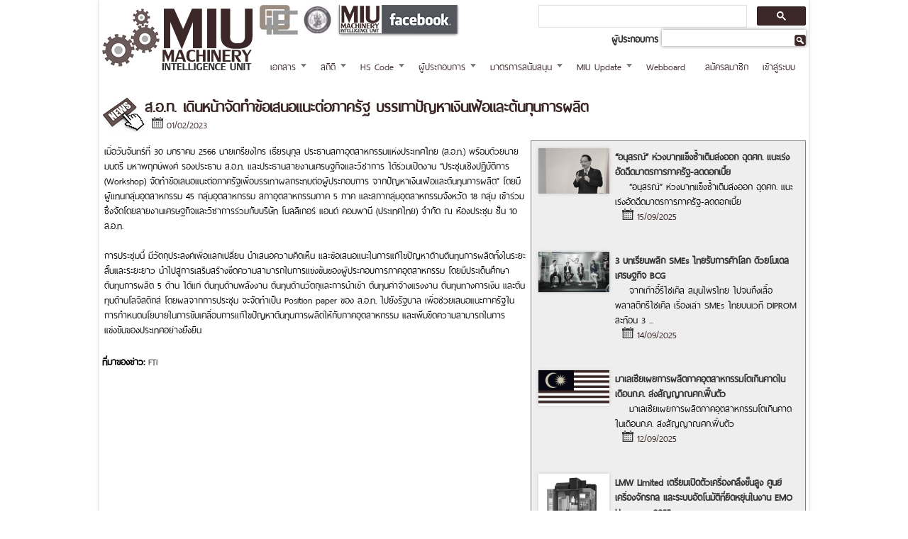

--- FILE ---
content_type: text/html; charset=utf-8
request_url: https://miu.isit.or.th/News.aspx?id=5603
body_size: 152805
content:


<!DOCTYPE html>

<html xmlns="http://www.w3.org/1999/xhtml">
<head><link href="App_Themes/MAIN/StyleSheet.css" type="text/css" rel="stylesheet" /><link href="App_Themes/MAIN/StyleSheet2.css" type="text/css" rel="stylesheet" />
    <style type="text/css">
        @font-face {  
        
            font-family: 'ThaiSans_Regular';  
            src: url('/App_Themes/MAIN/ThaiSansNeue-Regular.eot');  
            src: url('/App_Themes/MAIN/ThaiSansNeue-Regular.ttf') format('truetype');  
            font-weight: normal;  
            font-style: normal;  
        
        }  
 

@font-face {  
  
    font-family: 'ThaiSans_ExtraBold';  
    src: url('/App_Themes/MAIN/ThaiSansNeue-ExtraBold.eot');  
    src: url('/App_Themes/MAIN/ThaiSansNeue-ExtraBold.ttf') format('truetype');  
    font-weight: normal;  
    font-style: normal;  
  
} 
    </style>
    
    <title>MIU - ส.อ.ท. เดินหน้าจัดทำข้อเสนอแนะต่อภาครัฐ บรรเทาปัญหาเงินเฟ้อและต้นทุนการผลิต</title>
    <meta name="DISTRIBUTION" id="DISTRIBUTION" content="GLOBAL" />
    <meta name="SearchTitle" id="SearchTitle" content="เครื่องจักรกล, Machinery Intelligence Unit, ผู้ประกอบการอุตสาหกรรมเครื่องจักรกล, อุตสาหกรรมเครื่องจักรกล, ส.อ.ท. เดินหน้าจัดทำข้อเสนอแนะต่อภาครัฐ บรรเทาปัญหาเงินเฟ้อและต้นทุนการผลิต" />
    <meta name="Keywords" id="Keywords" content="เครื่องจักรกล, Machinery Intelligence Unit, ผู้ประกอบการอุตสาหกรรมเครื่องจักรกล, อุตสาหกรรมเครื่องจักรกล, ส.อ.ท. เดินหน้าจัดทำข้อเสนอแนะต่อภาครัฐ บรรเทาปัญหาเงินเฟ้อและต้นทุนการผลิต" />
    <meta name="Robots" id="Robots" content="index,follow" />
    <meta name="Description" id="Description" content="MIU - ส.อ.ท. เดินหน้าจัดทำข้อเสนอแนะต่อภาครัฐ บรรเทาปัญหาเงินเฟ้อและต้นทุนการผลิต" />
    <meta name="Author" id="Author" content="Iron and Steel Institute of Thailand" />
    <meta name="Copyright" id="Copyright" content="Copyright (c) 2015 ISIT . All Rights Reserved." />
    <meta name="vs_defaultClientScript" id="vs_defaultClientScript" content="JavaScript" />
    <link rel="shortcut icon" href="Images/Icon_MIU.ico" />
<link href="jquery-ui.css" rel="stylesheet" /><link href="build/fonts/fonts-min.css" type="text/css" rel="stylesheet" /><link href="build/calendar/assets/skins/sam/calendar.css" type="text/css" rel="stylesheet" />
    <script src="build/yahoo-dom-event/yahoo-dom-event.js" type="text/javascript"></script>
    <script src="build/calendar/calendar-min.js" type="text/javascript"></script>
    <link href="build/menu/assets/skins/sam/menu.css" type="text/css" rel="stylesheet" /><link href="build/button/assets/skins/sam/button.css" type="text/css" rel="stylesheet" /><link href="build/container/assets/skins/sam/container.css" type="text/css" rel="stylesheet" /><link href="build/editor/assets/skins/sam/editor.css" type="text/css" rel="stylesheet" />
    <script src="build/yahoo-dom-event/yahoo-dom-event.js" type="text/javascript"></script>
    <script src="build/animation/animation-min.js" type="text/javascript"></script>
    <script src="build/element/element-beta-min.js" type="text/javascript"></script>
    <script src="build/container/container-min.js" type="text/javascript"></script>
    <script src="build/menu/menu-min.js" type="text/javascript"></script>
    <script src="build/button/button-min.js" type="text/javascript"></script>
    <script src="build/editor/editor-beta-min.js" type="text/javascript"></script>
    <script src='Scripts/myutility.js' type='text/javascript'></script>
    <link rel="stylesheet" href="styles/ddmenu/menu.css" type="text/css" media="screen" /><link rel="shortcut icon" href="Images/Icon_MIU.png" /><link href="https://cdn.jsdelivr.net/gh/orestbida/cookieconsent@v2.8.9/dist/cookieconsent.css" rel="stylesheet" /><link href="styles/miu.css" rel="stylesheet" />    
	<style type="text/css">
	body{
		-moz-filter: grayscale(90%);
		-webkit-filter: grayscale(90%);
		filter: gray; /* IE6-9 */
		filter: grayscale(90%)!important;		
	}
</style>
    <style type="text/css">
        @media (min-width: 1025px) {
            #cm.bar #c-inr {
                /*max-width: unset !important;*/
                max-width: 70% !important;
            }

            #cm.bar #c-inr-i {
                max-width: 70%;
                float: left;
                margin-right: 1.2em;
            }
        }
        #cm.bar #c-bns > #c-p-bn {
            background: #D80000;
            color: #fff;
        }
        #cm.bar #c-bns > #c-p-bn:hover {
            background: #E40000;
            color: #fff;
            border: 0;
        }

    </style>
	
	
	<!-- Google tag (gtag.js) -->
	<script async src="https://www.googletagmanager.com/gtag/js?id=G-PJJHMJBYXG"></script>
	<script>
	  window.dataLayer = window.dataLayer || [];
	  function gtag(){dataLayer.push(arguments);}
	  gtag('js', new Date());

	  gtag('config', 'G-PJJHMJBYXG');
	</script>
	<script>
    /*
    // <!--
        (function (i, s, o, g, r, a, m) {
            i['GoogleAnalyticsObject'] = r; i[r] = i[r] || function () {
                (i[r].q = i[r].q || []).push(arguments)
            }, i[r].l = 1 * new Date(); a = s.createElement(o),
            m = s.getElementsByTagName(o)[0]; a.async = 1; a.src = g; m.parentNode.insertBefore(a, m)
        })(window, document, 'script', '//www.google-analytics.com/analytics.js', 'ga');

        ga('create', 'UA-66448995-1', 'auto');
        ga('send', 'pageview');
    // -->
    */
    </script>
<title>

</title></head>
<body class="yui-skin-sam" id="yahoo-com">
    
    <div id="divBody">
    <form method="post" action="./News.aspx?id=5603" id="frmApp">
<div class="aspNetHidden">
<input type="hidden" name="__EVENTTARGET" id="__EVENTTARGET" value="" />
<input type="hidden" name="__EVENTARGUMENT" id="__EVENTARGUMENT" value="" />
<input type="hidden" name="__LASTFOCUS" id="__LASTFOCUS" value="" />
<input type="hidden" name="__VIEWSTATE" id="__VIEWSTATE" value="/[base64]/[base64]/[base64]/[base64]/guLfguYnguJnguJXguLHguKdkZAIJDw8WAh8BBQoxMi8wOS8yMDI1ZGQCCw8PFgIfAGhkZAINDw8WBB8BBQYgMDA6MDAfAGhkZAIDD2QWDAIBDw8WAh8DBRFOZXdzLmFzcHg/[base64]/[base64]/[base64]/[base64]/[base64]/[base64]/[base64]/L2JveC9OZXdzLzYzNjgvMTVFQjkyMzMyMEQxOThCRThGMzBERERBMjY2RjI2RTMtMTAyNHg1MDJbMV0uanBnZGQCBg9kFgQCAQ9kFgoCAQ8PFgIfAgU/L2JveC9OZXdzLzYzNjYvNDk0NzMxMTgxRDBGQTkzNEU3MzYwNzRBMEM2ODJCMkUtMTAyNHg2ODNbMV0uanBnZGQCAg8VARFOZXdzLmFzcHg/[base64]/[base64]/[base64]/[base64]/[base64]/[base64]/[base64]/[base64]/[base64]/[base64]/[base64]/[base64]" />
</div>

<script type="text/javascript">
//<![CDATA[
var theForm = document.forms['frmApp'];
if (!theForm) {
    theForm = document.frmApp;
}
function __doPostBack(eventTarget, eventArgument) {
    if (!theForm.onsubmit || (theForm.onsubmit() != false)) {
        theForm.__EVENTTARGET.value = eventTarget;
        theForm.__EVENTARGUMENT.value = eventArgument;
        theForm.submit();
    }
}
//]]>
</script>


<script src="/WebResource.axd?d=Xahi6-_enXsrDa85ROwkga8KZy8Tblpa5IS30TBDi7QZagbZEMmtuZeUYbpUmhYQ38eSOsLhR1oTH75qlBDVPz9SYv48Sfn1KPXdTk_cGmw1&amp;t=638088629070077330" type="text/javascript"></script>


<script src="/ScriptResource.axd?d=g106VyiyLkmF3hRjwfgqTpR6Vdpf2HFWuwA2M33mdoKbxqerEOE10f19Z89wfLt5JsV69qUzi3kD1VYUgJtiKWeHIhKYoyZTcpai4O--f92IZuBP3BtodHTLEgB09_J5IYtsxALtvRhl5oifcc4tJxHKiu8Wy6FpRxwiriClhIwEsZm7xKlT-RDI_lpku5zu0&amp;t=ffffffffe6d5a9ac" type="text/javascript"></script>
<script type="text/javascript">
//<![CDATA[
if (typeof(Sys) === 'undefined') throw new Error('ASP.NET Ajax client-side framework failed to load.');
//]]>
</script>

<script src="/ScriptResource.axd?d=AgDpy2ew2V2KCGROsspOrdhVp9iLj1eGeSj4wZwVldweSnEosKcKRz_Oitek4fHl9aEFhMcXHK2DE3lE2Y2FR_4eCMjH4dQXvMVTlJVJ6f4TiTaJg-UFsT8Qxz8Z7WhVFpTYe7txT5EQY7W9Mmc9CevT2Y3RIrTSjB0_OM7JMwCE2VouzdBNqhwzkiUN4-tf0&amp;t=ffffffffe6d5a9ac" type="text/javascript"></script>
<div class="aspNetHidden">

	<input type="hidden" name="__VIEWSTATEGENERATOR" id="__VIEWSTATEGENERATOR" value="CA8C29DA" />
	<input type="hidden" name="__EVENTVALIDATION" id="__EVENTVALIDATION" value="/wEdAI0BN4wLMCbYkmpKqxUHHU1fjXOvH/RlJhNGN0LK42wVM4xVVFWzaZ7L5DIgTv/rDcurw7gm6g7vBc3emC5sf9qht2KWeJyxfWW4LhJAYDV8g53vB+LcB+kHLgOr5mPfW5sR/QOX4O4gCVc3mOeKUYJFZ1UHy+XX5QuA9jZVu2Zn0lIw7Rn7rVcuUfAvBGBjRqnq3h+9Ox+RNzcy3ljXKXmFpa9tzNkk0Xzgjd/uUQtWhtTMcAjncJlLsklk9vsoDLb/cL+xPnbI1bIfpYrzzKDN64P4/0pbt80uUsIHCgEPxN7mSfYkR9VlCPj3psLbEupoBW3857pGi2UU+ntEUFgCOo/n0XiEh28WBfmhoKPk2NBRAnsJxRrNjOYIiEJhgWly9G5Kpbrg8OcPQhK3iqFj5F6n6hSunlQzrwwvq8lczv2nskPlo6f+tMpL0OPFm6ZRkEnjvL535E819r9h/7LduOBWLR8vPq8VVZh9bGKBEViVU79IlE+POSG0S1qejVHDKLdQmEaiZM3qqFWK7wqyazqLav0MPC6toh1LQmhSS4qLgk1Bp7cCOmANdOk6LAyBdwts0J4u301g18MZg2TLp0QcZ+CWktfshPXUqi6XAAcKh0AKjLZlQ6Q4n+/Ujvi4xRPEuWxP7FrypXNyWelhKIWwUWkDQV24BzBQ47iqZI9OTTKddXAIzJ86arfzLEfHzODcT5aWs5yO3EVsJQEmKjRXsnRfui+wMnhQMYwIqwn9uq2l/yDrBR/6VgZUWIbEGa02lNFbtmcqtQZAa/RLHYSt9R7n1Fqp5COEh2aU43IzRDugWbEQ2iedndk+rUv9ibPUWVeFPH/s+1Enep2dIXevVrGOTMbdlGo1uqWc2NxfsC9pR0JbLPrurXrXqvXAIcd0DW5YvdrWIT37fDbIOOtEHWJrknW3DlLhnMJasCAnF8b08VcNHKegZEe04x7hmZ5oQlTJF7DTQHmXhjJ/hKujlXvS362aAxxJBgpB6qdKfZ6QVxSt5ksG68eZp0+ztclE9chiHaUaSLkWcPJhgsovLxXkox0APN6FvF0sB8T9YTTYgDKhNt/Ggq/XI3VPFORQwOL7+4aGNag/HHhAVkr0KAbblZhga3f9v6QLQ6RHWm7CZiIl6VusxDplpJVUGKXpYdW603HMaUoK7WxWVgnpYqF50JNGv6TX1HPxXr0uJMPY+NaGVNu6OuB487+MSxIqP2Rb+R+gKcI/irQkaqfRkGiE1xFEtGnn3pW1ALCyymNp8s9EgTm2SK9+eBoAuFFUbbL4nSTziVV3tCn+cASZA19BBbSpQNJ/32akcjzsPUqEWU6BTBGjyJSFMOyrqB84OqmyKGzlg8Dr+RH+UKRZMjhIIOawFe3kRS+0Y8n855/ASJJhAqae2hU33Qr0bNDux1AEveOZDyOpxs4Dk2i4XnAljlXsMDeldSRX/n2hOqPUNUSKV+zMxECI1srbmM2qY3jfgUZKgHP3iNY8Z6AEpLnyVSwLG5J+S3YgP7lflMJvjaXsxZGM/dfpRuJduSxsHGsIUuN5oJqwAvM8HawZU6RX1d+reMW+Ty/PpOKyoBKpvQUcmTDdocB9gyET5YfC3HNCN4toDvGFFmMr0z2uv797+lSbmUvOKOpToUzxo+LiVAtDVgRKMGaubWu9866x0tHjLthu2O+gX+96fHITPDZjrF5ppB1Oxi63n96QIOuXhgUtcwcom8JPJayEQYs1JMJgduzlW9EysJQEAf3gE5gshzMUlHSquhsq67TY1/L0Q38Dq53WFtqY3obKltZLWyX120TFUdOaDG4Ji28iF05j/Pq17nH3s/au/C+jMm0fWJEhGJsE45QvyHV0alMoncMUq9C9rtWrCS2Fx4MroKdbMV1RhYXEERF/81U/j/9N3pfOGTUEWG2xPw+0IkpZF6HigZPt8Y152U0gXZeZ/9bRcI/9B2pNaoChNaOf+o2I/WnJTX8gmq1JzbqviIw8kXWLLOulNupOK+uK9GIcpCDglWM+UJIIMKFWI0AKGZVq42LCLvJgQMoiPThXVYZm3aU9w9SH+TcfA2YZHt/kSlovXZlazLhTpT3k0fcrJrMuJg4WZ89Mfd+1+/MmHVi1TvDWQrWi0r923Fzr7RC8r3MIRc2lndsNf2YJ9NYhpSEMEnP1w4OnP834RaC+CgwT97J/ieO56LB45sYEdpV6mRdFxhgwMg0zluuzbez3qIdl4znwn8i+Z7JbfdMxzXUEwV0V+8wfjfO1YBphigYRVLat59mobuYnckFgJF/[base64]/1f26N9mzvG5HCqAIwnAOGGonqg5Mr6AV9h9AcHMmrQGLzR3Q4ey6N71xsvUQ/muiciD39hPvcBvRVZB13DQtzORklfA+oftitB/Gli2BytrOFKJmVHFXURVv0AoAkF1pfRK55rASnDYVoooeNJuDkBmdaEMavlG7r8p0/THE+bJKM8qHUgrPiFTbnPwfoTyXXH+tZf2iEtlQlRApgfN8AKVlsTcFuUspN/O5YpYiqzYA5K++IGcfDnBh6fxyLiavKcoJB++Lu/EBGefFFLh6zpX1u0Bv8Piw2LYjl28ly8deMcZPrex90N/TwC5zkXuiBZpPvuakKNBPpiPf55Pu1qNgHpztM4wpsVZ4WarR/n3544IoNruntkr5jFKKU27xHcNDARogmiVCpTUlwMpYrs3dYX1dOww7l1y0upcDF1KpYMVMKmVuI5rr/TSa5G6rwhycEUFfhGHJ9U5ujPqfQMIS9WqzOTPTpHFH7F91X8h3/i/OKyx9iVW1vvLLEDFiu4mqZ7GsD9XRHTE+305fivJwH4V6MwCTBVLK+vbsrpKM=" />
</div>
        <span id="spaHeader">
        <table style="width:1000px; height=940px; padding: 0px; border-spacing:0px;">
            <tr>
                <td style="width:220px;background-color:white">
                    <a href="/Default2.aspx"><img id="imgLogo" title="MIU" src="App_Themes/MAIN/Images/logo.png" /></a>
                </td>
                <td style="width:780px; background-color:white">
                    <table style="width:100%;">
                        <tr>
                            <td style="text-align:right;padding-top: 4px; vertical-align:top" >
                                <a href="https://www.oie.go.th/view/1/%E0%B8%AB%E0%B8%99%E0%B9%89%E0%B8%B2%E0%B9%81%E0%B8%A3%E0%B8%81/TH-TH" title="สำนักงานเศรษฐกิจอุตสาหกรรม" target="_blank"><img src="Images/logo/logo_oie.jpg" align="left" border="0" style="height:42px;margin-right:8px" alt="สำนักงานเศรษฐกิจอุตสาหกรรม" /></a>
                                <a href="https://www.industry.go.th/th" title="กระทรวงอุตสาหกรรม (อก.)" target="_blank"><img src="Images/logo/logo_moi.jpg" align="left" border="0" style="height:42px;margin-right:8px" alt="กระทรวงอุตสาหกรรม (อก.)"/></a>
                                <!--<a href="http://miu.isit.or.th/Poll.aspx?id=1" target=_blank><img src="Images/MIU_Poll.png" align="left" border="0" /></a>-->
                                <a href="https://www.facebook.com/pages/MIU-Thailand/526202457475775" target=_blank><img src="Images/MIU_Facebook.png" align="left" border="0" /></a>
                               
                                
                            </td>
                             <td style="text-align:right;padding-top: 4px; vertical-align:top">
                                <script async src="https://cse.google.com/cse.js?cx=55999908e0e29e3e3"></script>
                                <div class="gcse-searchbox-only"></div>    
                                <span id="spnSearchDirectory">
                                    <span class="ConditionName">ผู้ประกอบการ</span>
                                    <span style="box-shadow: 0px 0px 5px #888888;"> 
									
<input type="text" id="directory_keywords" style="border-width:0px;height:19px;width:178px;">
                                        <input type="image" id="btn_searchdirectory" title="ค้นหา" src="App_Themes/MAIN/Images/ico_Search.png" align="absmiddle">										
                                    </span>
                                </span>                                         
                            </td>
                        </tr>                       
                        <tr>
                            <td align="right" colspan="2"  style="padding-top:0">
                                <ul id="ddmenu">
                                    <li><a href="#" class="drop">เอกสาร</a>
                                        <div class="dropdown_5columns">
                                                <div class="dd-inner">
                                                    <div class="column">
                                                        <br />
                                                        <a href="DownloadCategory.aspx?id=2">MIU Report</a>
                                                        <h3>Thailand Machinery Outlook</h3>
                                                        <a href="DownloadCategory.aspx?id=1"><img id="Image5" src="App_Themes/MAIN/Images/li.png" /> Monthly</a>
                                                        <a href="DownloadCategory.aspx?id=8"><img id="Image6" src="App_Themes/MAIN/Images/li.png" /> Quarterly</a>
                                                        <a href="DownloadCategory.aspx?id=9"><img id="Image23" src="App_Themes/MAIN/Images/li.png" /> Yearly</a>

                                                        <h3>Knowledge</h3>
                                                        <a href="DownloadCategory.aspx?id=4"><img id="Image3" src="App_Themes/MAIN/Images/li.png" /> บทความและงานวิจัยที่เกี่ยวข้อง</a>
                                                        
                                                        <a href="DownloadCategory.aspx?id=7"><img id="Image45" src="App_Themes/MAIN/Images/li.png" /> วิดีโออุตสาหกรรมเครื่องจักรกล</a>
                                                        
                                                    </div>
                                                    <div class="column">
                                                        <br />
                                                        <a href="DownloadCategory.aspx?id=5">โครงสร้างอุตสาหกรรมเครื่องจักรกลของไทย</a>
                                                        <h3>โครงสร้างอุตสาหกรรมเครื่องจักรกลของต่างประเทศ</h3>
                                                        <a href="DownloadCategory.aspx?id=10"><img id="Image36" src="App_Themes/MAIN/Images/li.png" /> AEC</a>
                                                        <a href="DownloadCategory.aspx?id=11"><img id="Image44" src="App_Themes/MAIN/Images/li.png" /> ประเทศที่สำคัญ</a>
                                                        
                                                        <img id="Image2" src="App_Themes/MAIN/Images/menu_document.png" align="absmiddle" />
                                                    </div>
                                          </div>

                                        </div>

                                    </li>
                                    <li><a href="#" class="drop">สถิติ</a>

                                        <div class="dropdown_4columns">
                                            <div class="dd-inner">
                                                <div class="column">
                                                    <br />
                                                    <img id="imgMenuIMEX" src="App_Themes/MAIN/Images/menu_IMEX.png" align="absmiddle" />
                                                    <br /><br /><br /><br /><br />
                                                </div>
                                                <div class="column mayHide">
                                                    <h3>การนำเข้าและส่งออกของไทย</h3>
                                                    <a href="IMEX_Thai_Product4a.aspx"><img id="Image7" src="App_Themes/MAIN/Images/li.png" /> รายผลิตภัณฑ์</a>
                                                    <a href="IMEX_Thai_Country4a.aspx"><img id="Image8" src="App_Themes/MAIN/Images/li.png" /> รายประเทศ</a>
                                                    <h3>การนำเข้าและส่งออกของต่างประเทศ</h3>
                                                    <a href="IMEX_Inter_Product2.aspx"><img id="Image10" src="App_Themes/MAIN/Images/li.png" /> รายผลิตภัณฑ์</a>
                                                    <a href="IMEX_Inter_Country2.aspx"><img id="Image11" src="App_Themes/MAIN/Images/li.png" /> รายประเทศ</a>

                                                </div>
                                            </div>
                                        </div>

                                    </li>
                                    <li><a href="#" class="drop">HS Code</a>
                                        <div class="dropdown_4columns">
                                            <div class="dd-inner">
                                                <div class="column">
                                                    <h3>เปรียบเทียบ HS Code กับ ISIC Code</h3>
                                                    <a href="box/HSCode/2/เครื่องจักรกลการเกษตร.pdf" target="_blank"><img id="Image25" src="App_Themes/MAIN/Images/li.png" /> เครื่องจักรกลการเกษตร</a>
                                                    <a href="box/HSCode/3/เครื่องจักรกลอุตสาหกรรม.pdf" target="_blank"><img id="Image46" src="App_Themes/MAIN/Images/li.png" /> เครื่องจักรกลอุตสาหกรรม</a>
                                                    <a href="box/HSCode/4/เครื่องมือกล.pdf" target="_blank"><img id="Image9" src="App_Themes/MAIN/Images/li.png" /> เครื่องมือกล</a>
                                                    <h3>การจัดกลุ่มเครื่องจักรกลตาม HS Code</h3>
                                                    <a href="HSCodeCategory.aspx?id=4" target="_blank"><img id="Image54" src="App_Themes/MAIN/Images/li.png" /> เครื่องจักรกลการเกษตร</a>
                                                    <a href="HSCodeCategory.aspx?id=5" target="_blank"><img id="Image55" src="App_Themes/MAIN/Images/li.png" /> เครื่องจักรกลอุตสาหกรรม</a>
                                                    <a href="HSCodeCategory.aspx?id=6" target="_blank"><img id="Image56" src="App_Themes/MAIN/Images/li.png" /> เครื่องมือกล</a>
                                                </div>
                                                <div class="column">
                                                    
                                                    <h3>รายชื่อผู้นำเข้า-ส่งออกที่สำคัญ</h3>
                                                    
                                                    <a href="HSCodeCategory.aspx?id=7"><img id="Image57" src="App_Themes/MAIN/Images/li.png" /> เครื่องจักรกลการเกษตร</a>
                                                    <a href="HSCodeCategory.aspx?id=8"><img id="Image58" src="App_Themes/MAIN/Images/li.png" /> เครื่องจักรกลอุตสาหกรรม</a>
                                                    <a href="HSCodeCategory.aspx?id=9"><img id="Image59" src="App_Themes/MAIN/Images/li.png" /> เครื่องมือกล</a>
                                                    <br />
                                                    
                                                    <img id="Image4" src="App_Themes/MAIN/Images/menu_IMEX.png" align="absmiddle" />
                                                </div>
                                            </div>
                                        </div>
                                    </li>

                                    <li><a href="#" class="drop">ผู้ประกอบการ</a>        
                                        <div class="dropdown_3columns">
                                            <div class="dd-inner">
                                                <div class="column">
                                                    <img id="imgMenuDirectory" src="App_Themes/MAIN/Images/menu_directory.png" align="absmiddle" />
                                                    <br /><br /><br /><br /><br />    
                                                </div>
                                                <div class="column mayHide">
                                                    <a href="Directory3.aspx">ค้นหาผู้ประกอบการเครื่องจักรกล</a>
                                                    <!--
                                                    <h3>สารบัญผู้ประกอบการเครื่องจักรกล</h3>
                                                    <a href="CompanyIndex.aspx?tid=1"><img id="Image16" src="App_Themes/MAIN/Images/li.png" /> กลุ่มผู้ประกอบการเครื่องจักรกล</a>
                                                    <a href="CompanyIndex.aspx?tid=2"><img id="Image48" src="App_Themes/MAIN/Images/li.png" /> กลุ่มผลิตภัณฑ์</a>
                                                    <a href="CompanyIndex.aspx?tid=3"><img id="Image47" src="App_Themes/MAIN/Images/li.png" /> จังหวัดที่ตั้ง</a> -->
                                                    

                                                </div>
                                            </div>
                                        </div>
                                    </li>

                                    <li><a href="#" class="drop">มาตรการสนับสนุน</a>        
                                        <div class="dropdown_5columns align_right">
                                            <div class="dd-inner">
                                                <div class="column">
                                                    <h3>FTA</h3>
                                                    <a href="GovSupportCategory.aspx?id=1"><img id="Image37" src="App_Themes/MAIN/Images/li.png" /> อัตราภาษีสินค้าเครื่องจักรกล 84 และ 87</a>
                                                    <a href="GovSupportCategory.aspx?id=2"><img id="Image38" src="App_Themes/MAIN/Images/li.png" /> ความคืบหน้า/สถานการณ์เจรจา</a>
                                                    <a href="GovSupportCategory.aspx?id=3"><img id="Image39" src="App_Themes/MAIN/Images/li.png" /> ความตกลงการค้าเสรีระหว่างประเทศ</a>
                                                    <a href="GovSupportCategory.aspx?id=4"><img id="Image40" src="App_Themes/MAIN/Images/li.png" /> บทความและรายงานการศึกษา</a>
                                                    <a href="http://www.thailandntr.com" target="_blank"><img id="Image49" src="App_Themes/MAIN/Images/li.png" /> คลังข้อมูลทางการค้าของไทย</a>
                                                    <h3>มาตรการสนับสนุนของภาครัฐ/กฎระเบียบ</h3>
                                                    <a href="GovSupportCategory.aspx?id=8"><img id="Image27" src="App_Themes/MAIN/Images/li.png" /> นโยบาย ยุทธศาสตร์ที่เกี่ยวข้องกับอุตสาหกรรมเครื่องจักรกล</a>
                                                    <a href="GovSupportCategory.aspx?id=9"><img id="Image32" src="App_Themes/MAIN/Images/li.png" /> มาตรการทางการค้าที่ไม่ใช่ภาษี</a>
                                                    <!--<h3>BOI</h3> -->
                                                    <a href="GovSupportCategory.aspx?id=5"><img id="Image41" src="App_Themes/MAIN/Images/li.png" /> ประกาศคณะกรรมการส่งเสริมการลงทุน</a>
                                                    <a href="GovSupportCategory.aspx?id=6"><img id="Image42" src="App_Themes/MAIN/Images/li.png" /> นโยบายส่งเสริมการลงทุน</a>
                                                    <a href="GovSupportCategory.aspx?id=7"><img id="Image43" src="App_Themes/MAIN/Images/li.png" /> โครงการที่ได้รับการส่งเสริมการลงทุนจาก BOI</a>
                                                </div>
                                                <div class="column">
                                                    <h3>มาตรฐานผลิตภัณฑ์อุตสาหกรรม(มอก.)<br />เครื่องจักรกล</h3>
                                                    <a href="IndustrialStandard_Regular.aspx"><img id="Image50" src="App_Themes/MAIN/Images/li.png" /> ทั่วไป</a>
                                                    <a href="IndustrialStandard_force.aspx"><img id="Image60" src="App_Themes/MAIN/Images/li.png" /> บังคับ</a>
													<br/>
                                                    <h3>มาตรฐานผลิตภัณฑ์อุตสาหกรรม(มอก.)<br />เครื่องจักรกลต่างประเทศ</h3>
                                                    <a href="IndustrialStandard_Inter.aspx"><img id="Image150" src="App_Themes/MAIN/Images/li.png" /> ทั่วไป</a>
                                                    <!-- <br /><br /> -->
                                                    &nbsp;&nbsp;&nbsp;&nbsp;&nbsp;&nbsp;&nbsp;&nbsp;&nbsp;&nbsp;&nbsp;&nbsp;&nbsp;<img id="Image26" title="มาตรการสนับสนุนของรัฐบาล" src="App_Themes/MAIN/Images/govsupport.png" />													
                                                </div>

                                            </div>
                                        </div>
                                    </li>
                                    <li><a href="#" class="drop">MIU Update</a>        
                                        <div class="dropdown_4columns align_right">
                                            <div class="dd-inner">
                                                <div class="column">
                                                    <h3>ภาพกิจกรรม</h3>
                                                    <a href="MIUUpdateCategory.aspx?id=1"><img id="Image34" src="App_Themes/MAIN/Images/li.png" /> อบรม/สัมมนา</a>
                                                    <a href="MIUUpdateCategory.aspx?id=2"><img id="Image35" src="App_Themes/MAIN/Images/li.png" /> เยี่ยมชมโรงงาน</a>
                                                    <br /><br /><br /><br /><br />
                                                </div>
                                                <div class="column">
                                                    <h3>ข่าวทั่วไป</h3>
                                                    <a href="NewsCategory2.aspx?id=1"><img id="Image12" src="App_Themes/MAIN/Images/li.png" /> ข่าวอุตสาหกรรมเครื่องจักรกล</a>
                                                    <h3>ข่าวเศรษฐกิจ</h3>
                                                    <a href="NewsCategory2.aspx?id=2"><img id="Image13" src="App_Themes/MAIN/Images/li.png" /> ข่าวเศรษฐกิจ</a>
                                                    <a href="NewsCategory_D.aspx?id=3"><img id="Image14" src="App_Themes/MAIN/Images/li.png" /> ข่าว FTA</a>
                                                    <a href="NewsCategory_D.aspx?id=4"><img id="Image15" src="App_Themes/MAIN/Images/li.png" /> ข่าว BOI</a>
                                                </div>
                                                <div class="column">
                                                    <h3>Event/Exhibition</h3>
                                                    <a href="EventCategory.aspx?id=1"><img id="Image70" src="App_Themes/MAIN/Images/li.png" /> สัมมนา</a>
                                                    <a href="EventCategory.aspx?id=2"><img id="Image80" src="App_Themes/MAIN/Images/li.png" /> Exhibition</a>
                                                    <a href="EventCategory.aspx?id=3"><img id="Image100" src="App_Themes/MAIN/Images/li.png" /> ประชุม</a>
                                                    <img id="Image33" title="MIU Update" src="App_Themes/MAIN/Images/MIUUpdate.png" /><br />
                                                </div> 
                                            </div>
                                        </div>
                                    </li>
                                    <li id="li1"><a href="Forum.aspx">Webboard</a></li>
                                    
                                    <li id="liLogin" class="menu_right"><a href="Login.aspx">เข้าสู่ระบบ</a></li>

                                      

                                    <li id="liRegistration" class="menu_right"><a href="Registration.aspx">สมัครสมาชิก</a></li>
                                </ul>
                            </td>
                        </tr>
                    </table>


                </td>
            </tr>
        </table>
        </span>        
        <br/>
        <table style="width:1000px; padding: 0px; border-spacing:0px; background-color:#ffffff">
            <tr style="vertical-align:top;">
                <td>
                    
    <table width="100%">
        <tr>
            <td>
                <span class="PageName">
                    <img id="cphPageName_imgPageIcon" title="ข่าวสาร" src="App_Themes/MAIN/Images/News.png" align="left" /> 
                    <span id="cphPageName_labNewsName">ส.อ.ท. เดินหน้าจัดทำข้อเสนอแนะต่อภาครัฐ บรรเทาปัญหาเงินเฟ้อและต้นทุนการผลิต</span><br />
                </span>
                &nbsp;<span style="color:#cc0000;">
                        <img id="cphPageName_imgcalendar" title="Calendar" src="App_Themes/MAIN/Images/calendar.png" />
                        <span id="cphPageName_labPublicDate">01/02/2023</span>
                        
                        
                        </span>
            </td>

        </tr>
    </table>

                    
                    
                    
    <script type="text/javascript">
//<![CDATA[
Sys.WebForms.PageRequestManager._initialize('ctl00$cphContent$ScriptManager1', 'frmApp', ['tctl00$cphContent$UpdatePanel1','cphContent_UpdatePanel1'], [], [], 90, 'ctl00');
//]]>
</script>

    <link rel="stylesheet" href="Scripts/dhtmlwindow.css" type="text/css" />
    <link rel="stylesheet" href="Scripts/modal.css" type="text/css" />
    <style type="text/css">
	.news-image {
		max-width: 100px;
		float: left;
		margin-right: 10px;
		margin-bottom: 10px;
		border: 1px solid #aaa;
	}
	</style>

    <div class="divSearch">
    </div>
    <table width="100%">
        <tr valign="top">
            <td width="600px">

                <input type="hidden" name="ctl00$cphContent$hidNewsID" id="cphContent_hidNewsID" value="5603" />

                <table width="600px">
                    
		            <tr>
			            <td><span id="cphContent_labNewsContent"><div>เมื่อวันจันทร์ที่ 30 มกราคม 2566 นายเกรียงไกร เธียรนุกุล ประธานสภาอุตสาหกรรมแห่งประเทศไทย (ส.อ.ท.) พร้อมด้วยนายมนตรี มหาพฤกษ์พงศ์ รองประธาน ส.อ.ท. และประธานสายงานเศรษฐกิจและวิชาการ ได้ร่วมเปิดงาน “ประชุมเชิงปฏิบัติการ (Workshop) จัดทำข้อเสนอแนะต่อภาครัฐเพื่อบรรเทาผลกระทบต่อผู้ประกอบการ จากปัญหาเงินเฟ้อและต้นทุนการผลิต” โดยมีผู้แทนกลุ่มอุตสาหกรรม 45 กลุ่มอุตสาหกรรม สภาอุตสาหกรรมภาค 5 ภาค และสภากลุ่มอุตสาหกรรมจังหวัด 18 กลุ่ม เข้าร่วม ซึ่งจัดโดยสายงานเศรษฐกิจและวิชาการร่วมกับบริษัท โบลลิเกอร์ แอนด์ คอมพานี (ประเทศไทย) จำกัด ณ ห้องประชุม ชั้น 10 ส.อ.ท.</div><br><div>การประชุมนี้ มีวัตถุประสงค์เพื่อแลกเปลี่ยน นำเสนอความคิดเห็น และข้อเสนอแนะในการแก้ไขปัญหาด้านต้นทุนการผลิตทั้งในระยะสั้นและระยะยาว นำไปสู่การเสริมสร้างขีดความสามารถในการแข่งขันของผู้ประกอบการภาคอุตสาหกรรม โดยมีประเด็นศึกษาต้นทุนการผลิต 5 ด้าน ได้แก่ ต้นทุนด้านพลังงาน ต้นทุนด้านวัตถุและการนำเข้า ต้นทุนค่าจ้างแรงงาน ต้นทุนทางการเงิน และต้นทุนด้านโลจิสติกส์ โดยผลจากการประชุม จะจัดทำเป็น Position paper ของ ส.อ.ท. ไปยังรัฐบาล เพื่อช่วยเสนอแนะภาครัฐในการกำหนดนโยบายในการขับเคลื่อนการแก้ไขปัญหาต้นทุนการผลิตให้กับภาคอุตสาหกรรม และเพิ่มขีดความสามารถในการแข่งขันของประเทศอย่างยั่งยืน</div></span></td>
		            </tr>
                </table>
                <br />
                <span id="cphContent_spnSource"><b>ที่มาของข่าว:</b> <a id="cphContent_hplSource" class="Link_Font" href="https://fti.or.th/2023/01/31/%e0%b8%aa-%e0%b8%ad-%e0%b8%97-%e0%b9%80%e0%b8%94%e0%b8%b4%e0%b8%99%e0%b8%ab%e0%b8%99%e0%b9%89%e0%b8%b2%e0%b8%88%e0%b8%b1%e0%b8%94%e0%b8%97%e0%b8%b3%e0%b8%82%e0%b9%89%e0%b8%ad%e0%b9%80%e0%b8%aa/">FTI</a></span>

                <br />
                
            </td>
            <td rowspan="2" width="600px">
                <div id="cphContent_divDataCollection">

                <table id="cphContent_dtlData" cellspacing="0" cellpadding="5" style="background-color:#EEEEEE;border-width:1px;border-style:Solid;width:100%;border-collapse:collapse;">
	<tr>
		<td align="left" valign="top" style="width:50%;">
                    <table cellpadding="3">
                        <tr valign="top">
                            <td>
                                <a id="cphContent_dtlData_HyperLink1_0" class="Link_Font" href="News.aspx?id=6386"><img id="cphContent_dtlData_imgNewsImage_0" class="borderShadow" src="/box/News/6386/22BD7D5F11BE41CCC0F7893CAE480DB5[1].jpg" align="left" style="width:100px;" /></a>
                            </td>
                            <td>
                                <b><a id="cphContent_dtlData_hplNewsName_0" class="Link_Font" href="News.aspx?id=6386">“อนุสรณ์” ห่วงบาทแข็งซ้ำเติมส่งออก ฉุดศก. แนะเร่งอัดฉีดมาตรการภาครัฐ-ลดดอกเบี้ย</a></b>
                                <br />
                                &nbsp;&nbsp;&nbsp;&nbsp;<span id="cphContent_dtlData_labShortContent_0">“อนุสรณ์” ห่วงบาทแข็งซ้ำเติมส่งออก ฉุดศก. แนะเร่งอัดฉีดมาตรการภาครัฐ-ลดดอกเบี้ย</span>
                                <br />
                                &nbsp;<span style="color:#cc0000;">
                                        <img id="cphContent_dtlData_imgcalendar_0" title="Calendar" src="App_Themes/MAIN/Images/calendar.png" />
                                        <span id="cphContent_dtlData_labPublicDate_0">15/09/2025</span>
                                        
                                        
                                      </span>
                            </td>
                        </tr>
                    </table>
                    <br />
                    </td>
	</tr><tr>
		<td align="left" valign="top" style="width:50%;">
                    <table cellpadding="3">
                        <tr valign="top">
                            <td>
                                <a id="cphContent_dtlData_HyperLink1_1" class="Link_Font" href="News.aspx?id=6388"><img id="cphContent_dtlData_imgNewsImage_1" class="borderShadow" src="/box/News/6388/2025090533[1].jpg" align="left" style="width:100px;" /></a>
                            </td>
                            <td>
                                <b><a id="cphContent_dtlData_hplNewsName_1" class="Link_Font" href="News.aspx?id=6388">3 บทเรียนพลิก SMEs ไทยรับการค้าโลก ด้วยโมเดลเศรษฐกิจ BCG</a></b>
                                <br />
                                &nbsp;&nbsp;&nbsp;&nbsp;<span id="cphContent_dtlData_labShortContent_1">จากเก้าอี้รีไซเคิล สมุนไพรไทย ไปจนถึงเสื้อพลาสติกรีไซเคิล เรื่องเล่า SMEs ไทยบนเวที DIPROM สะท้อน 3 <a href="News.aspx?id=6388" class="link_font">...</a></span>
                                <br />
                                &nbsp;<span style="color:#cc0000;">
                                        <img id="cphContent_dtlData_imgcalendar_1" title="Calendar" src="App_Themes/MAIN/Images/calendar.png" />
                                        <span id="cphContent_dtlData_labPublicDate_1">14/09/2025</span>
                                        
                                        
                                      </span>
                            </td>
                        </tr>
                    </table>
                    <br />
                    </td>
	</tr><tr>
		<td align="left" valign="top" style="width:50%;">
                    <table cellpadding="3">
                        <tr valign="top">
                            <td>
                                <a id="cphContent_dtlData_HyperLink1_2" class="Link_Font" href="News.aspx?id=6382"><img id="cphContent_dtlData_imgNewsImage_2" class="borderShadow" src="/box/News/6382/1920px-Flag_of_Malaysia.svg[1].png" align="left" style="width:100px;" /></a>
                            </td>
                            <td>
                                <b><a id="cphContent_dtlData_hplNewsName_2" class="Link_Font" href="News.aspx?id=6382">มาเลเซียเผยการผลิตภาคอุตสาหกรรมโตเกินคาดในเดือนก.ค. ส่งสัญญาณศก.ฟื้นตัว</a></b>
                                <br />
                                &nbsp;&nbsp;&nbsp;&nbsp;<span id="cphContent_dtlData_labShortContent_2">มาเลเซียเผยการผลิตภาคอุตสาหกรรมโตเกินคาดในเดือนก.ค. ส่งสัญญาณศก.ฟื้นตัว</span>
                                <br />
                                &nbsp;<span style="color:#cc0000;">
                                        <img id="cphContent_dtlData_imgcalendar_2" title="Calendar" src="App_Themes/MAIN/Images/calendar.png" />
                                        <span id="cphContent_dtlData_labPublicDate_2">12/09/2025</span>
                                        
                                        
                                      </span>
                            </td>
                        </tr>
                    </table>
                    <br />
                    </td>
	</tr><tr>
		<td align="left" valign="top" style="width:50%;">
                    <table cellpadding="3">
                        <tr valign="top">
                            <td>
                                <a id="cphContent_dtlData_HyperLink1_3" class="Link_Font" href="News.aspx?id=6380"><img id="cphContent_dtlData_imgNewsImage_3" class="borderShadow" src="/box/News/6380/J1[1].jpg" align="left" style="width:100px;" /></a>
                            </td>
                            <td>
                                <b><a id="cphContent_dtlData_hplNewsName_3" class="Link_Font" href="News.aspx?id=6380">LMW Limited เตรียมเปิดตัวเครื่องกลึงขั้นสูง ศูนย์เครื่องจักรกล และระบบอัตโนมัติที่ยืดหยุ่นในงาน EMO Hannover 2025</a></b>
                                <br />
                                &nbsp;&nbsp;&nbsp;&nbsp;<span id="cphContent_dtlData_labShortContent_3">LMW Limited เตรียมเปิดตัวเครื่องกลึงขั้นสูง ศูนย์เครื่องจักรกล และระบบอัตโนมัติที่ยืดหยุ่นในงาน EMO <a href="News.aspx?id=6380" class="link_font">...</a></span>
                                <br />
                                &nbsp;<span style="color:#cc0000;">
                                        <img id="cphContent_dtlData_imgcalendar_3" title="Calendar" src="App_Themes/MAIN/Images/calendar.png" />
                                        <span id="cphContent_dtlData_labPublicDate_3">12/09/2025</span>
                                        
                                        
                                      </span>
                            </td>
                        </tr>
                    </table>
                    <br />
                    </td>
	</tr>
</table>
                </div>
                <br />
                <div id="cphContent_divOther">
                <div id="cphContent_UpdatePanel1">
	
                <span class="TitleName"><b><span id="cphContent_labOther">ข่าวเศรษฐกิจอื่นๆ</span></b></span>
                <br />
                <div>
		<table cellspacing="0" cellpadding="2" id="cphContent_gvData" style="color:Black;background-color:White;border-color:#9A9A9A;border-width:0px;width:380px;border-collapse:collapse;">
			<tr>
				<td align="center" valign="top">
                                <img id="cphContent_gvData_imgLi_0" src="App_Themes/MAIN/Images/li.png" />
                            </td><td align="left" valign="top">
								 <img id="cphContent_gvData_imgNewsImage_0" class="news-image" src="/box/News/6377/20250910_IQMY_%e0%b8%81%e0%b8%99%e0%b8%ad_%e0%b8%aa%e0%b8%ad%e0%b8%97-1024x576[1].png" />
								 
                                <b><a href='News.aspx?id=6377' class="Link_Font"><span id="cphContent_gvData_labNewsName_0">กนอ. จับมือ ส.อ.ท. ยกระดับและเร่งรัดลงทุนในกลุ่มอุตสาหกรรมเป้าหมาย</span></a></b>
                                - <span style="color:#cc0000;"><span id="cphContent_gvData_labPublicDate_0">11/09/2025</span></span>
                                <br />
                                <span id="cphContent_gvData_lab_0">การนิคมอุตสาหกรรมแห่งประเทศไทย (กนอ.) โดยนายสุเมธ ตั้งประเสริฐ ผู้ว่าการ กนอ. และสภาอุตสาหกรรมแห่งประเทศไทย (ส.อ.ท.) โดยนายเกรียงไกร เธียรนุกุล ประธาน ส.อ.ท.ร่วมลงนามบันทึกความเข้าใจ (MOU) เพื่อยกระดับและเร่งรัดการลงทุนในอุตสาหกรรมเป้าหมาย</span>								
                            </td>
			</tr><tr style="background-color:White;">
				<td align="center" valign="top">
                                <img id="cphContent_gvData_imgLi_1" src="App_Themes/MAIN/Images/li.png" />
                            </td><td align="left" valign="top">
								 <img id="cphContent_gvData_imgNewsImage_1" class="news-image" src="/box/News/6375/20250401_IQMY_Tariff-tax-1024x576[1].png" />
								 
                                <b><a href='News.aspx?id=6375' class="Link_Font"><span id="cphContent_gvData_labNewsName_1">ลุ้นต่อ!? ศาลอุทธรณ์สหรัฐฯ ชี้ ภาษีทรัมป์ผิดกฎหมาย แต่ศึกนี้ยังไม่จบ</span></a></b>
                                - <span style="color:#cc0000;"><span id="cphContent_gvData_labPublicDate_1">08/09/2025</span></span>
                                <br />
                                <span id="cphContent_gvData_lab_1">เมื่อวันศุกร์ที่ผ่านมา (29 ส.ค.) ศาลอุทธรณ์กลางของสหรัฐฯ มีคำวินิจฉัยให้เพิกถอนมาตรการภาษีศุลกากรส่วนใหญ่ที่ประธานาธิบดีโดนัลด์ ทรัมป์ ประกาศใช้ โดยคณะผู้พิพากษามีมติเสียงข้างมาก 7 ต่อ 4 เสียง ตัดสินว่า ผู้นำสหรัฐฯ ใช้อำนาจเกินขอบเขตของกฎหมาย International Emergency Economic Powers Act (IEEPA) ปีค.ศ. 1977 อย่างไรก็ตาม ปธน.ทรัมป์ยังไม่ยอมถอยง่าย ๆ เพราะการต่อสู้ทางกฎหมายยังไม่สิ้นสุด และมีกฎหมายอื่น ๆ ที่อาจเปิดช่องให้เขานำมาตรการภาษีกลับมาใช้ได้อีก</span>								
                            </td>
			</tr><tr>
				<td align="center" valign="top">
                                <img id="cphContent_gvData_imgLi_2" src="App_Themes/MAIN/Images/li.png" />
                            </td><td align="left" valign="top">
								 <img id="cphContent_gvData_imgNewsImage_2" class="news-image" src="/box/News/6373/20250903_IQN[1].png" />
								 
                                <b><a href='News.aspx?id=6373' class="Link_Font"><span id="cphContent_gvData_labNewsName_2">นายผยง ศรีวณิช ประธานกรรมการสมาคมธนาคารไทย ในฐานะประธานการประชุมคณะกรรมการร่วมภาคเอกชน 3 สถาบัน (กกร.) เปิดเผยว่า ที่ประชุม กกร.ประเมินว่าปี 2568 อัตราการเติบโตทางเศรษฐกิจ (GDP) ไทย จะขยายตัวได้ 1.8%-2.2% ขณะคาดว่ามูลค่าการส่งออกปีนี้ จะขยายตัวได้ 2-</span></a></b>
                                - <span style="color:#cc0000;"><span id="cphContent_gvData_labPublicDate_2">05/09/2025</span></span>
                                <br />
                                <span id="cphContent_gvData_lab_2">นายผยง ศรีวณิช ประธานกรรมการสมาคมธนาคารไทย ในฐานะประธานการประชุมคณะกรรมการร่วมภาคเอกชน 3 สถาบัน (กกร.) เปิดเผยว่า ที่ประชุม กกร.ประเมินว่าปี 2568 อัตราการเติบโตทางเศรษฐกิจ (GDP) ไทย จะขยายตัวได้ 1.8%-2.2% ขณะคาดว่ามูลค่าการส่งออกปีนี้ จะขยายตัวได้ 2-3% อัตราเงินเฟ้อ อยู่ที่ 0.5-1.0%</span>								
                            </td>
			</tr><tr style="background-color:White;">
				<td align="center" valign="top">
                                <img id="cphContent_gvData_imgLi_3" src="App_Themes/MAIN/Images/li.png" />
                            </td><td align="left" valign="top">
								 <img id="cphContent_gvData_imgNewsImage_3" class="news-image" src="/box/News/6369/20250624_IQMY_Korea-1024x576[1].png" />
								 
                                <b><a href='News.aspx?id=6369' class="Link_Font"><span id="cphContent_gvData_labNewsName_3">ผลผลิตภาคอุตสาหกรรม-ยอดค้าปลีกเกาหลีใต้ปรับตัวขึ้นในเดือนก.ค.</span></a></b>
                                - <span style="color:#cc0000;"><span id="cphContent_gvData_labPublicDate_3">02/09/2025</span></span>
                                <br />
                                <span id="cphContent_gvData_lab_3">สำนักงานสถิติแห่งชาติเกาหลีใต้เปิดเผยในวันนี้ (29 ส.ค.) ว่า ผลผลิตภาคอุตสาหกรรมของเกาหลีใต้ปรับตัวขึ้น 0.3% ในเดือนก.ค. นับเป็นการปรับตัวขึ้นเดือนที่สองติดต่อกัน โดยได้รับแรงหนุนส่วนใหญ่จากภาคการผลิตและเหมืองแร่ ซึ่งเป็นแกนหลักของเศรษฐกิจประเทศ</span>								
                            </td>
			</tr><tr>
				<td align="center" valign="top">
                                <img id="cphContent_gvData_imgLi_4" src="App_Themes/MAIN/Images/li.png" />
                            </td><td align="left" valign="top">
								 <img id="cphContent_gvData_imgNewsImage_4" class="news-image" src="/box/News/6368/15EB923320D198BE8F30DDDA266F26E3-1024x502[1].jpg" />
								 
                                <b><a href='News.aspx?id=6368' class="Link_Font"><span id="cphContent_gvData_labNewsName_4">ดัชนีเชื่อมั่นธุรกิจ ส.ค.กระเตื้องขึ้น จากแรงหนุนภาคการผลิต-ภาคบริการ</span></a></b>
                                - <span style="color:#cc0000;"><span id="cphContent_gvData_labPublicDate_4">02/09/2025</span></span>
                                <br />
                                <span id="cphContent_gvData_lab_4">ดัชนีเชื่อมั่นธุรกิจ ส.ค.กระเตื้องขึ้น จากแรงหนุนภาคการผลิต-ภาคบริการ</span>								
                            </td>
			</tr><tr style="background-color:White;">
				<td align="center" valign="top">
                                <img id="cphContent_gvData_imgLi_5" src="App_Themes/MAIN/Images/li.png" />
                            </td><td align="left" valign="top">
								 <img id="cphContent_gvData_imgNewsImage_5" class="news-image" src="/box/News/6366/494731181D0FA934E736074A0C682B2E-1024x683[1].jpg" />
								 
                                <b><a href='News.aspx?id=6366' class="Link_Font"><span id="cphContent_gvData_labNewsName_5">สศอ.แถลง MPI ก.ค.หด 3.98% หั่นคาดการณ์ทั้งปี 68 เหลือโต 0.0-0.5% เจอหนี้ครัวเรือน-ภาษีสหรัฐกดดัน</span></a></b>
                                - <span style="color:#cc0000;"><span id="cphContent_gvData_labPublicDate_5">29/08/2025</span></span>
                                <br />
                                <span id="cphContent_gvData_lab_5">นายภาสกร ชัยรัตน์ ผู้อำนวยการสำนักงานเศรษฐกิจอุตสาหกรรม (สศอ.) เปิดเผยว่า ดัชนีผลผลิตอุตสาหกรรม (MPI) เดือนก.ค. 68 อยู่ที่ระดับ 93.34 หดตัว 3.98% เมื่อเทียบกับช่วงเดียวกันของปีก่อน ด้านอัตราการใช้กำลังการผลิต (CapU) เดือน ก.ค. 68 อยู่ที่ 57.37%</span>								
                            </td>
			</tr><tr>
				<td align="center" valign="top">
                                <img id="cphContent_gvData_imgLi_6" src="App_Themes/MAIN/Images/li.png" />
                            </td><td align="left" valign="top">
								 <img id="cphContent_gvData_imgNewsImage_6" class="news-image" src="/box/News/6364/43BFF3108E88D2AA8214B32962BB5051[1].jpg" />
								 
                                <b><a href='News.aspx?id=6364' class="Link_Font"><span id="cphContent_gvData_labNewsName_6">“พิชัย” หารือทูตสหรัฐฯ กระชับสัมพันธ์ทุกมิติ-ติดตามคืบหน้าภาษี-กระบวนการเข้าเป็นสมาชิก OECD</span></a></b>
                                - <span style="color:#cc0000;"><span id="cphContent_gvData_labPublicDate_6">28/08/2025</span></span>
                                <br />
                                <span id="cphContent_gvData_lab_6">น.ส.ศศิกานต์ วัฒนะจันทร์ รองโฆษกประจำสำนักนายกรัฐมนตรี เผยผลหารือระหว่างนายพิชัย ชุณหวชิร รองนายกรัฐมนตรีและ รมว.คลัง กับ นายรอเบิร์ต เอฟ.โกเด็ก (The Honorable Robert F. Godec) เอกอัครราชทูตสหรัฐอเมริกาประจำประเทศไทย ว่า ทั้งสองได้แลกเปลี่ยนความคิดเห็นเกี่ยวกับความสัมพันธ์ไทย-สหรัฐฯ โดยเน้นย้ำถึงความสำคัญของการเป็นพันธมิตรที่สำคัญต่อกัน และการมีความสัมพันธ์ทางเศรษฐกิจที่แน่นแฟ้นมาอย่างยาวนาน ซึ่งสร้างประโยชน์ร่วมกันอย่างมหาศาล พร้อมเห็นพ้องที่จะสานต่อความร่วมมือทั้งสองด้านให้ก้าวหน้าในบรรยากาศแห่งมิตรภาพและการเป็นหุ้นส่วนที่สำคัญต่อกัน</span>								
                            </td>
			</tr><tr style="background-color:White;">
				<td align="center" valign="top">
                                <img id="cphContent_gvData_imgLi_7" src="App_Themes/MAIN/Images/li.png" />
                            </td><td align="left" valign="top">
								 <img id="cphContent_gvData_imgNewsImage_7" class="news-image" src="/box/News/6358/20250523_IQMY_China-USA-1024x576[1].png" />
								 
                                <b><a href='News.aspx?id=6358' class="Link_Font"><span id="cphContent_gvData_labNewsName_7">จีนส่งผู้แทนการค้าเยือนสหรัฐฯ สัปดาห์นี้ เริ่มเจรจารอบใหม่-มุ่งหาทางออกข้อพิพาทการค้า</span></a></b>
                                - <span style="color:#cc0000;"><span id="cphContent_gvData_labPublicDate_7">27/08/2025</span></span>
                                <br />
                                <span id="cphContent_gvData_lab_7">จีนส่งผู้แทนการค้าเยือนสหรัฐฯ สัปดาห์นี้ เริ่มเจรจารอบใหม่-มุ่งหาทางออกข้อพิพาทการค้า</span>								
                            </td>
			</tr><tr>
				<td align="center" valign="top">
                                <img id="cphContent_gvData_imgLi_8" src="App_Themes/MAIN/Images/li.png" />
                            </td><td align="left" valign="top">
								 <img id="cphContent_gvData_imgNewsImage_8" class="news-image" src="/box/News/6357/FA100D311E61443BF5E4A55DB950AA8E[1].png" />
								 
                                <b><a href='News.aspx?id=6357' class="Link_Font"><span id="cphContent_gvData_labNewsName_8">All About ESG : ESG ไม่ทำโดนปรับ !! กฎหมายบังคับ (ใกล้) มาแล้ว</span></a></b>
                                - <span style="color:#cc0000;"><span id="cphContent_gvData_labPublicDate_8">26/08/2025</span></span>
                                <br />
                                <span id="cphContent_gvData_lab_8">ESG ไม่ใช่แค่กระแส แต่กำลังจะกลายเป็นข้อบังคับทางกฎหมาย !! นั่นก็เพราะ “พ.ร.บ. การเปลี่ยนแปลงสภาพภูมิอากาศ” ใกล้ประกาศใช้เข้ามาทุกที แม้จะดูเหมือนอีกหลายปี แต่ถ้าไม่เริ่มทำตอนนี้ บอกเลยว่าปรับตัวไม่ทัน</span>								
                            </td>
			</tr><tr style="background-color:White;">
				<td align="center" valign="top">
                                <img id="cphContent_gvData_imgLi_9" src="App_Themes/MAIN/Images/li.png" />
                            </td><td align="left" valign="top">
								 <img id="cphContent_gvData_imgNewsImage_9" class="news-image" src="/box/News/6353/20250822_IQMY_Germany-1024x576[1].png" />
								 
                                <b><a href='News.aspx?id=6353' class="Link_Font"><span id="cphContent_gvData_labNewsName_9">เศรษฐกิจเยอรมนี Q2/68 สะดุดหนักเกินคาด หดตัว 0.3% QoQ</span></a></b>
                                - <span style="color:#cc0000;"><span id="cphContent_gvData_labPublicDate_9">23/08/2025</span></span>
                                <br />
                                <span id="cphContent_gvData_lab_9">สำนักงานสถิติแห่งชาติเยอรมนีเปิดเผยในวันนี้ (22 ส.ค.) ว่า เศรษฐกิจของเยอรมนีหดตัวลง 0.3% ในไตรมาส 2/2568 เมื่อเทียบกับไตรมาสก่อนหน้า ซึ่งเป็นการปรับทบทวนตัวเลขจากรายงานเบื้องต้นที่ระบุว่าหดตัวเพียง 0.1%</span>								
                            </td>
			</tr><tr>
				<td align="center" valign="top">
                                <img id="cphContent_gvData_imgLi_10" src="App_Themes/MAIN/Images/li.png" />
                            </td><td align="left" valign="top">
								 <img id="cphContent_gvData_imgNewsImage_10" class="news-image" src="/box/News/6352/00c26809-0.jpg" />
								 
                                <b><a href='News.aspx?id=6352' class="Link_Font"><span id="cphContent_gvData_labNewsName_10">วว. จับมือสมาคมแผ่นวงจรพิมพ์ไทยร่วมพัฒนา "ศูนย์วิจัยและสาธิตเทคโนโลยีการผลิตวงจรพิมพ์อัจฉริยะ"</span></a></b>
                                - <span style="color:#cc0000;"><span id="cphContent_gvData_labPublicDate_10">23/08/2025</span></span>
                                <br />
                                <span id="cphContent_gvData_lab_10">มุ่งขับเคลื่อนภาคอุตสาหกรรม/เศรษฐกิจไทยให้ก้าวกระโดด ด้วยอุตสาหกรรมอิเล็กทรอนิกส์ขั้นสูง</span>								
                            </td>
			</tr><tr style="background-color:White;">
				<td align="center" valign="top">
                                <img id="cphContent_gvData_imgLi_11" src="App_Themes/MAIN/Images/li.png" />
                            </td><td align="left" valign="top">
								 <img id="cphContent_gvData_imgNewsImage_11" class="news-image" src="/box/News/6350/106-machine-tools-order-20251[1].png" />
								 
                                <b><a href='News.aspx?id=6350' class="Link_Font"><span id="cphContent_gvData_labNewsName_11">ยอดสั่งซื้อเครื่องจักรกลญี่ปุ่น มิ.ย. 2025 ฟื้นเล็กน้อย แต่คำสั่งซื้อจากไทยร่วง 43.7%</span></a></b>
                                - <span style="color:#cc0000;"><span id="cphContent_gvData_labPublicDate_11">22/08/2025</span></span>
                                <br />
                                <span id="cphContent_gvData_lab_11">สมาคมเครื่องจักรกลญี่ปุ่น (JMTBA) รายงานยอดสั่งซื้อเครื่องจักรกลญี่ปุ่นจากทั่วโลกในเดือนมิถุนายน??? 2025 มีมูลค่ารวม 133,163 ล้านเยน (902.31 ล้านดอลลาร์สหรัฐ) เพิ่มขึ้น 3.5% จากเดือนพฤษภาคม ซึ่งเป็นการเติบโตแบบเดือนต่อเดือนครั้งแรกในรอบ 3 เดือน</span>								
                            </td>
			</tr><tr>
				<td align="center" valign="top">
                                <img id="cphContent_gvData_imgLi_12" src="App_Themes/MAIN/Images/li.png" />
                            </td><td align="left" valign="top">
								 <img id="cphContent_gvData_imgNewsImage_12" class="news-image" src="/box/News/6346/IMG_20250416172954000000_l-1024x685[1].jpg" />
								 
                                <b><a href='News.aspx?id=6346' class="Link_Font"><span id="cphContent_gvData_labNewsName_12">รมว.คลัง นัดถกผู้แทนสหรัฐฯ สัปดาห์หน้ากำหนดสัดส่วน Local Content สินค้าไทย</span></a></b>
                                - <span style="color:#cc0000;"><span id="cphContent_gvData_labPublicDate_12">21/08/2025</span></span>
                                <br />
                                <span id="cphContent_gvData_lab_12">รมว.คลัง นัดถกผู้แทนสหรัฐฯ สัปดาห์หน้ากำหนดสัดส่วน Local Content สินค้าไทย</span>								
                            </td>
			</tr><tr style="background-color:White;">
				<td align="center" valign="top">
                                <img id="cphContent_gvData_imgLi_13" src="App_Themes/MAIN/Images/li.png" />
                            </td><td align="left" valign="top">
								 <img id="cphContent_gvData_imgNewsImage_13" class="news-image" src="/box/News/6343/00c2657a-0.jpg" />
								 
                                <b><a href='News.aspx?id=6343' class="Link_Font"><span id="cphContent_gvData_labNewsName_13">ดัชนีเชื่อมั่นอุตสาหกรรม ก.ค. ร่วงต่อเนื่อง ต่ำสุดรอบ 36 เดือน ข้อพิพาทไทย-กัมพูชากระทบค้าชายแดน</span></a></b>
                                - <span style="color:#cc0000;"><span id="cphContent_gvData_labPublicDate_13">20/08/2025</span></span>
                                <br />
                                <span id="cphContent_gvData_lab_13">ดัชนีเชื่อมั่นอุตสาหกรรม ก.ค. ร่วงต่อเนื่อง ต่ำสุดรอบ 36 เดือน ข้อพิพาทไทย-กัมพูชากระทบค้าชายแดน</span>								
                            </td>
			</tr><tr>
				<td align="center" valign="top">
                                <img id="cphContent_gvData_imgLi_14" src="App_Themes/MAIN/Images/li.png" />
                            </td><td align="left" valign="top">
								 <img id="cphContent_gvData_imgNewsImage_14" class="news-image" src="/box/News/6341/20250401_IQMY_Tariff-tax-1024x576[1].png" />
								 
                                <b><a href='News.aspx?id=6341' class="Link_Font"><span id="cphContent_gvData_labNewsName_14">เริ่มแล้ว! ภาษี “ทรัมป์” มีผลบังคับใช้ เปิดฉากระบบการค้าโลกยุคใหม่</span></a></b>
                                - <span style="color:#cc0000;"><span id="cphContent_gvData_labPublicDate_14">12/08/2025</span></span>
                                <br />
                                <span id="cphContent_gvData_lab_14">เริ่มแล้ว! ภาษี “ทรัมป์” มีผลบังคับใช้ เปิดฉากระบบการค้าโลกยุคใหม่</span>								
                            </td>
			</tr><tr style="background-color:White;">
				<td align="center" valign="top">
                                <img id="cphContent_gvData_imgLi_15" src="App_Themes/MAIN/Images/li.png" />
                            </td><td align="left" valign="top">
								 <img id="cphContent_gvData_imgNewsImage_15" class="news-image" src="/box/News/6337/89C945F8BCBF366757EBBD326B7BD97C[1].jpg" />
								 
                                <b><a href='News.aspx?id=6337' class="Link_Font"><span id="cphContent_gvData_labNewsName_15">ไทย-สหรัฐ เตรียมออกแถลงการณ์ร่วมบรรลุข้อตกลงภาษี ก่อนเปิดรับฟังความเห็น ชงครม.-สภาฯ ไฟเขียว</span></a></b>
                                - <span style="color:#cc0000;"><span id="cphContent_gvData_labPublicDate_15">05/08/2025</span></span>
                                <br />
                                <span id="cphContent_gvData_lab_15">ไทย-สหรัฐ เตรียมออกแถลงการณ์ร่วมบรรลุข้อตกลงภาษี ก่อนเปิดรับฟังความเห็น ชงครม.-สภาฯ ไฟเขียว</span>								
                            </td>
			</tr><tr>
				<td align="center" valign="top">
                                <img id="cphContent_gvData_imgLi_16" src="App_Themes/MAIN/Images/li.png" />
                            </td><td align="left" valign="top">
								 <img id="cphContent_gvData_imgNewsImage_16" class="news-image" src="/box/News/6331/Yuan3-1024x502[1].jpg" />
								 
                                <b><a href='News.aspx?id=6331' class="Link_Font"><span id="cphContent_gvData_labNewsName_16">กำไรภาคอุตสาหกรรมจีนร่วงต่อเนื่องเดือนมิ.ย. สัญญาณดีมานด์ในประเทศยังอ่อนแอ</span></a></b>
                                - <span style="color:#cc0000;"><span id="cphContent_gvData_labPublicDate_16">29/07/2025</span></span>
                                <br />
                                <span id="cphContent_gvData_lab_16">กำไรภาคอุตสาหกรรมจีนร่วงต่อเนื่องเดือนมิ.ย. สัญญาณดีมานด์ในประเทศยังอ่อนแอ</span>								
                            </td>
			</tr><tr style="background-color:White;">
				<td align="center" valign="top">
                                <img id="cphContent_gvData_imgLi_17" src="App_Themes/MAIN/Images/li.png" />
                            </td><td align="left" valign="top">
								 <img id="cphContent_gvData_imgNewsImage_17" class="news-image" src="/box/News/6327/0C812AFD1FE69F2B536752CE9346739C[1].jpg" />
								 
                                <b><a href='News.aspx?id=6327' class="Link_Font"><span id="cphContent_gvData_labNewsName_17">อย่ารีบหมดหวัง! ไทยดิ้นเฮือกสุดท้ายเจรจาภาษีทรัมป์ มั่นใจปิดดีลได้อัตราสูสีภูมิภาค</span></a></b>
                                - <span style="color:#cc0000;"><span id="cphContent_gvData_labPublicDate_17">25/07/2025</span></span>
                                <br />
                                <span id="cphContent_gvData_lab_17">นายลวรณ แสงสนิท ปลัดกระทรวงการคลัง ระบุว่า ขณะนี้ “ทีมไทยแลนด์” อยู่ระหว่างการเจรจาข้อสรุปมาตรการภาษีนำเข้าของสหรัฐฯ ซึ่งเป็นเรื่องที่ต้องใช้เวลา และไม่อยากให้มีการนำไปเปรียบเทียบกับประเทศที่เจรจาเสร็จแล้ว เพราะการเจรจาจะต้องมีการต่อรองกัน ดังนั้นทีมไทยแลนด์จะใช้เวลาที่เหลืออยู่ ในการเจรจาต่อรองให้เต็มที่ โดยยึดหลัก win-win</span>								
                            </td>
			</tr><tr>
				<td align="center" valign="top">
                                <img id="cphContent_gvData_imgLi_18" src="App_Themes/MAIN/Images/li.png" />
                            </td><td align="left" valign="top">
								 <img id="cphContent_gvData_imgNewsImage_18" class="news-image" src="/box/News/6324/175EA417009ECBE1EC9C760A2577FB22[1].jpg" />
								 
                                <b><a href='News.aspx?id=6324' class="Link_Font"><span id="cphContent_gvData_labNewsName_18">พาณิชย์ เตรียมมาตรการช่วยเอกชนรับมือภาษีทรัมป์ ชี้สัญญาณดี เชื่อปิดดีลทัน 1 ส.ค.</span></a></b>
                                - <span style="color:#cc0000;"><span id="cphContent_gvData_labPublicDate_18">19/07/2025</span></span>
                                <br />
                                <span id="cphContent_gvData_lab_18">พาณิชย์ เตรียมมาตรการช่วยเอกชนรับมือภาษีทรัมป์ ชี้สัญญาณดี เชื่อปิดดีลทัน 1 ส.ค.</span>								
                            </td>
			</tr><tr style="background-color:White;">
				<td align="center" valign="top">
                                <img id="cphContent_gvData_imgLi_19" src="App_Themes/MAIN/Images/li.png" />
                            </td><td align="left" valign="top">
								 <img id="cphContent_gvData_imgNewsImage_19" class="news-image" src="/box/News/6323/4DD18C307178B1BFCED8B3236D677758[1].jpg" />
								 
                                <b><a href='News.aspx?id=6323' class="Link_Font"><span id="cphContent_gvData_labNewsName_19">ผู้ว่าฯ ธปท.รอภาษีทรัมป์ชัด ก่อนประเมินผลศก.ไทย แนะขยายสัดส่วนค้ำประกัน เพิ่มโอกาส SME เข้าถึงสินเชื่อ</span></a></b>
                                - <span style="color:#cc0000;"><span id="cphContent_gvData_labPublicDate_19">18/07/2025</span></span>
                                <br />
                                <span id="cphContent_gvData_lab_19">นายเศรษฐพุฒิ สุทธิวาทนฤพุฒิ ผู้ว่าการธนาคารแห่งประเทศไทย (ธปท.) ระบุว่า ขณะนี้อาจยังเร็วเกินไปที่จะประเมินผลกระทบที่มีต่อเศรษฐกิจไทย จากมาตรการภาษีนำเข้าสินค้าจากสหรัฐ (Reciprocal Tariff) เนื่องจากขณะนี้ยังอยู่ระหว่างการเจรจาของทีมไทยแลนด์ ซึ่งแม้บางประเทศจะเริ่มเห็นความชัดเจนออกมาแล้ว แต่ในส่วนของไทยนั้น ต้องรอดูว่าสุดท้ายแล้วผลการเจรจาจะออกมาอย่างไร ซึ่งเป็นการสะท้อนถึงความสำคัญของการเร่งเจรจาให้จบ เพื่อทำให้ทุกอย่างเกิดความชัดเจน</span>								
                            </td>
			</tr>
		</table>
	</div>
                <a id="cphContent_btnFirst" class="Link_Font" href="javascript:__doPostBack(&#39;ctl00$cphContent$btnFirst&#39;,&#39;&#39;)">|&lt;</a>&nbsp;
                <a id="cphContent_btnPrev" class="Link_Font" href="javascript:__doPostBack(&#39;ctl00$cphContent$btnPrev&#39;,&#39;&#39;)">&lt;</a>&nbsp;
                <a id="cphContent_btnNext" class="Link_Font" href="javascript:__doPostBack(&#39;ctl00$cphContent$btnNext&#39;,&#39;&#39;)">&gt;</a>&nbsp;
                <a id="cphContent_btnLast" class="Link_Font" href="javascript:__doPostBack(&#39;ctl00$cphContent$btnLast&#39;,&#39;&#39;)">&gt;|</a>
                <span id="cphContent_labPage2">หน้าที่</span>
                &nbsp;<select name="ctl00$cphContent$ddlPage" onchange="javascript:setTimeout(&#39;__doPostBack(\&#39;ctl00$cphContent$ddlPage\&#39;,\&#39;\&#39;)&#39;, 0)" id="cphContent_ddlPage">
		<option selected="selected" value="0">1</option>
		<option value="1">2</option>
		<option value="2">3</option>
		<option value="3">4</option>
		<option value="4">5</option>
		<option value="5">6</option>
		<option value="6">7</option>
		<option value="7">8</option>
		<option value="8">9</option>
		<option value="9">10</option>
		<option value="10">11</option>
		<option value="11">12</option>
		<option value="12">13</option>
		<option value="13">14</option>
		<option value="14">15</option>
		<option value="15">16</option>
		<option value="16">17</option>
		<option value="17">18</option>
		<option value="18">19</option>
		<option value="19">20</option>
		<option value="20">21</option>
		<option value="21">22</option>
		<option value="22">23</option>
		<option value="23">24</option>
		<option value="24">25</option>
		<option value="25">26</option>
		<option value="26">27</option>
		<option value="27">28</option>
		<option value="28">29</option>
		<option value="29">30</option>
		<option value="30">31</option>
		<option value="31">32</option>
		<option value="32">33</option>
		<option value="33">34</option>
		<option value="34">35</option>
		<option value="35">36</option>
		<option value="36">37</option>
		<option value="37">38</option>
		<option value="38">39</option>
		<option value="39">40</option>
		<option value="40">41</option>
		<option value="41">42</option>
		<option value="42">43</option>
		<option value="43">44</option>
		<option value="44">45</option>
		<option value="45">46</option>
		<option value="46">47</option>
		<option value="47">48</option>
		<option value="48">49</option>
		<option value="49">50</option>
		<option value="50">51</option>
		<option value="51">52</option>
		<option value="52">53</option>
		<option value="53">54</option>
		<option value="54">55</option>
		<option value="55">56</option>
		<option value="56">57</option>
		<option value="57">58</option>
		<option value="58">59</option>
		<option value="59">60</option>
		<option value="60">61</option>
		<option value="61">62</option>
		<option value="62">63</option>
		<option value="63">64</option>
		<option value="64">65</option>
		<option value="65">66</option>
		<option value="66">67</option>
		<option value="67">68</option>
		<option value="68">69</option>
		<option value="69">70</option>
		<option value="70">71</option>
		<option value="71">72</option>
		<option value="72">73</option>
		<option value="73">74</option>
		<option value="74">75</option>
		<option value="75">76</option>
		<option value="76">77</option>
		<option value="77">78</option>
		<option value="78">79</option>
		<option value="79">80</option>
		<option value="80">81</option>
		<option value="81">82</option>
		<option value="82">83</option>
		<option value="83">84</option>
		<option value="84">85</option>
		<option value="85">86</option>
		<option value="86">87</option>
		<option value="87">88</option>
		<option value="88">89</option>
		<option value="89">90</option>
		<option value="90">91</option>
		<option value="91">92</option>
		<option value="92">93</option>
		<option value="93">94</option>
		<option value="94">95</option>
		<option value="95">96</option>
		<option value="96">97</option>
		<option value="97">98</option>
		<option value="98">99</option>
		<option value="99">100</option>
		<option value="100">101</option>
		<option value="101">102</option>
		<option value="102">103</option>
		<option value="103">104</option>
		<option value="104">105</option>
		<option value="105">106</option>
		<option value="106">107</option>
		<option value="107">108</option>
		<option value="108">109</option>
		<option value="109">110</option>
		<option value="110">111</option>
		<option value="111">112</option>
		<option value="112">113</option>
		<option value="113">114</option>
		<option value="114">115</option>
		<option value="115">116</option>
		<option value="116">117</option>
		<option value="117">118</option>
		<option value="118">119</option>
		<option value="119">120</option>
		<option value="120">121</option>
		<option value="121">122</option>
		<option value="122">123</option>
		<option value="123">124</option>
		<option value="124">125</option>
		<option value="125">126</option>
		<option value="126">127</option>
		<option value="127">128</option>
		<option value="128">129</option>
		<option value="129">130</option>
		<option value="130">131</option>
		<option value="131">132</option>
		<option value="132">133</option>
		<option value="133">134</option>

	</select>
                &nbsp;<span id="cphContent_labSearchStatus"> จากทั้งหมด 134 หน้า: จำนวนทั้งหมด 2676 ข้อมูล</span>
                
</div>
                </div>
            </td>
        </tr>
        <tr valign="buttom">
            <td width="400px">
                <hr />
                <b>ข่าวในหมวดอื่นๆ</b>
                <table id="cphContent_dtlNewsCategory" cellspacing="0" cellpadding="5" style="width:100%;border-collapse:collapse;">
	<tr>
		<td align="left" valign="top" style="width:25%;">
                    
                        <img id="cphContent_dtlNewsCategory_imgLi_0" src="App_Themes/MAIN/Images/li.png" /> <b><a id="cphContent_dtlNewsCategory_hplNewsCategory_0" class="Link_Font" href="NewsCategory.aspx?id=1">ข่าวอุตสาหกรรมเครื่องจักรกล</a></b>
                    </td><td align="left" valign="top" style="width:25%;">
                    
                        <img id="cphContent_dtlNewsCategory_imgLi_1" src="App_Themes/MAIN/Images/li.png" /> <b><a id="cphContent_dtlNewsCategory_hplNewsCategory_1" class="Link_Font" href="NewsCategory.aspx?id=2">ข่าวเศรษฐกิจ</a></b>
                    </td>
	</tr><tr>
		<td align="left" valign="top" style="width:25%;">
                    
                        <img id="cphContent_dtlNewsCategory_imgLi_2" src="App_Themes/MAIN/Images/li.png" /> <b><a id="cphContent_dtlNewsCategory_hplNewsCategory_2" class="Link_Font" href="NewsCategory.aspx?id=3">ข่าว FTA</a></b>
                    </td><td align="left" valign="top" style="width:25%;">
                    
                        <img id="cphContent_dtlNewsCategory_imgLi_3" src="App_Themes/MAIN/Images/li.png" /> <b><a id="cphContent_dtlNewsCategory_hplNewsCategory_3" class="Link_Font" href="NewsCategory.aspx?id=4">ข่าว BOI</a></b>
                    </td>
	</tr>
</table>

            </td>
        </tr>
    </table>
                </td>
            </tr>
            <!-- start - Site map -->
            <tr>
                <td>
                <div class="sitemap-wrapper">
                    <h4>
                        <a href="javascript:;" class="toggle-sitemap" >+</a>                        
                        <span class="blink"><img class="icon-sitemap" src="/Images/sitemap-16.png" alt="แผนผังเว็บไซต์" /> แผนผังเว็บไซต์</span>
                    </h4>
                    <div style="" class="sitemap-list collapsed">
<ul class="ul-sitemap">                    
                        <li class="level-1"><a href="#" >เอกสาร</a>
                            <ul>
                                <li><a href="/DownloadCategory.aspx?id=2" >MIU Report</a></li>

                                <li><a href="javascript:;" >Thailand Monthly Outlook</a>
                                    <ul>
                                        <li><a href="/DownloadCategory.aspx?id=1">Monthly</a></li>
                                        <li><a href="/DownloadCategory.aspx?id=8">Quarterly</a></li>
                                        <li><a href="/DownloadCategory.aspx?id=9">Yearly</a></li>
                                    </ul>
                                </li>

                                <li><a href="javascript:;" >Knowledge</a>
                                    <ul>
                                        <li><a href="/DownloadCategory.aspx?id=4">บทความและงานวิจัยที่เกี่ยวข้อง</a></li>
                                        
                                        <li><a href="/DownloadCategory.aspx?id=7">วิดีโออุตสาหกรรมเครื่องจักรกล</a></li>
                                    </ul>
                                </li>

                                <li><a href="/DownloadCategory.aspx?id=5" >โครงสร้างอุตสาหกรรมเครื่องจักรกลของไทย</a></li>

                                <li><a href="javascript:;" >โครงสร้างอุตสาหกรรมเครื่องจักรกลของต่างประเทศ</a>
                                    <ul>
                                        <li><a href="/DownloadCategory.aspx?id=10">AEC</a></li>
                                        <li><a href="/DownloadCategory.aspx?id=11">ประเทศที่สำคัญ</a></li>
                                    </ul>
                                </li>

                                <li><a href="/AECCategory.aspx?id=1" >Country Profile</a></li>
                                <li><a href="/AECCategory.aspx?id=2" >ข่าวอุตสาหกรรมเครื่องจักรกล</a></li>
                                <li><a href="/AECCategory.aspx?id=3" >บทความและบทวิเคราะห์</a></li>
                                <li><a href="/AECCategory.aspx?id=4" >นโยบายภาครัฐที่มีต่ออุตสาหกรรมเครื่องจักรกล</a></li>

                            </ul>
                        </li>

                                                <!-- -->
                        <li class="level-1"><a href="javascript:;">ผู้ประกอบการ</a>
                            <ul>
                                 <li><a href="/Directory3.aspx" >ค้นหาผู้ประกอบการเครื่องจักรกล</a></li>
                                 <!--
                                 <li><a href="javascript:;">สารบัญผู้ประกอบการเครื่องจักรกล</a>
                                    <ul>
                                         <li><a href="/CompanyIndex.aspx?tid=1">กลุ่มผู้ประกอบการเครื่องจักรกล</a></li>
                                        <li><a href="/CompanyIndex.aspx?tid=2">กลุ่มผลิตภัณฑ์</a></li>
                                        <li><a href="/CompanyIndex.aspx?tid=3">จังหวัดที่ตั้ง</a></li>
                                    </ul>
                                 </li>
                                 -->
                            </ul>
                        </li>

 
</ul>
<ul class="ul-sitemap">
                        <!-- -->
                        <li class="level-1"><a href="#">สถิติ</a>
                            <ul>
                                <li><a href="javascript:;">การนำเข้าและส่งออกของไทย</a>
                                    <ul>
                                        <li><a href="/IMEX_Thai_Product4a.aspx">รายผลิตภัณฑ์</a></li>
                                        <li><a href="/IMEX_Thai_Country4a.aspx">รายประเทศ</a></li>
                                    </ul>
                                </li>

                                <li><a href="javascript:;">การนำเข้าและส่งออกของต่างประเทศ</a>
                                    <ul>
                                        <li><a href="/IMEX_Inter_Product2.aspx">รายผลิตภัณฑ์</a></li>
                                        <li><a href="/IMEX_Inter_Country2.aspx">รายประเทศ</a></li>
                                    </ul>
                                </li>
                            </ul>
                        </li>

                         <!--  -->
                        <li class="level-1"><a href="javascript:;">มาตรการสนับสนุน</a>
                            <ul>
                                 <li><a href="javascript:;">FTA</a>
                                    <ul>
                                        <li><a href="/GovSupportCategory.aspx?id=1">อัตราภาษีสินค้าเครื่องจักรกล 84 และ 87</a></li>
                                        <li><a href="/GovSupportCategory.aspx?id=2">ความคืบหน้า/สถานการณ์เจรจา</a></li>
                                        <li><a href="/GovSupportCategory.aspx?id=3">ความตกลงการค้าเสรีระหว่างประเทศ</a></li>
                                        <li><a href="/GovSupportCategory.aspx?id=4">บทความและรายงานการศึกษา</a></li>
                                        <li><a href="http://www.thailandntr.com" target="_blank">คลังข้อมูลทางการค้าของไทย</a></li>
                                    </ul>
                                 </li>

                                 <li><a href="javascript:;">มาตรการสนับสนุนของภาครัฐ/กฎระเบียบ</a>
                                    <ul>
                                        <li><a href="/GovSupportCategory.aspx?id=8">นโยบาย ยุทธศาสตร์ที่เกี่ยวข้องกับอุตสาหกรรมเครื่องจักรกล</a></li>
                                        <li><a href="/GovSupportCategory.aspx?id=9">มาตรการทางการค้าที่ไม่ใช่ภาษี</a></li>
										
										<li><a href="/GovSupportCategory.aspx?id=5">ประกาศคณะกรรมการส่งเสริมการลงทุน</a></li>
                                        <li><a href="/GovSupportCategory.aspx?id=6">นโยบายส่งเสริมการลงทุน</a></li>
                                        <li><a href="/GovSupportCategory.aspx?id=7">โครงการที่ได้รับการส่งเสริมการลงทุนจาก BOI</a></li>
                                    </ul>
                                 </li>
<!--
                                 <li><a href="javascript:;">BOI</a>
                                    <ul>
                                         <li><a href="/GovSupportCategory.aspx?id=5">ประกาศคณะกรรมการส่งเสริมการลงทุน</a></li>
                                        <li><a href="/GovSupportCategory.aspx?id=6">นโยบายส่งเสริมการลงทุน</a></li>
                                        <li><a href="/GovSupportCategory.aspx?id=7">โครงการที่ได้รับการส่งเสริมการลงทุนจาก BOI</a></li>
                                    </ul>
                                 </li> -->

                                 <li><a href="javascript:;">มาตรฐานผลิตภัณฑ์อุตสาหกรรม(มอก.) เครื่องจักรกล</a>
                                    <ul>
                                         <li><a href="/IndustrialStandard_Regular.aspx">ทั่วไป</a></li>
                                        <li><a href="/IndustrialStandard_force.aspx">บังคับ</a></li>
                                    </ul>
                                 </li>
								  <li><a href="javascript:;">มาตรฐานผลิตภัณฑ์อุตสาหกรรม(มอก.) เครื่องจักรกล ต่างประเทศ</a>
                                    <ul>
                                         <li><a href="/IndustrialStandard_Inter.aspx">ทั่วไป</a></li>                                        
                                    </ul>
                                 </li>
                            </ul>
                        </li>

 
</ul>
<ul class="ul-sitemap">
                        <!--  -->
                        <li class="level-1"><a href="#">HS Code</a>
                            <ul>
                                <li><a href="javascript:;">เปรียบเทียบ HS Code กับ ISIC Code</a>
                                    <ul>
                                        <li><a href="/box/HSCode/2/เครื่องจักรกลการเกษตร.pdf" target="_blank">เครื่องจักรกลการเกษตร</a></li>
                                        <li><a href="/box/HSCode/3/เครื่องจักรกลอุตสาหกรรม.pdf" target="_blank">เครื่องจักรกลอุตสาหกรรม</a></li>
                                        <li><a href="/box/HSCode/4/เครื่องมือกล.pdf" target="_blank">เครื่องมือกล</a></li>
                                    </ul>
                                </li>

                                <li><a href="javascript:;">การจัดกลุ่มเครื่องจักรกลตาม HS Code</a>
                                    <ul>
                                        <li><a href="/HSCodeCategory.aspx?id=4" target="_blank">เครื่องจักรกลการเกษตร</a></li>
                                        <li><a href="/HSCodeCategory.aspx?id=5"  target="_blank">เครื่องจักรกลอุตสาหกรรม</a></li>
                                        <li><a href="/HSCodeCategory.aspx?id=6"  target="_blank">เครื่องมือกล</a></li>
                                    </ul>
                                </li>

                                 <li><a href="">รายชื่อผู้นำเข้า-ส่งออกที่สำคัญ</a>
                                    <ul>
                                        <!-- <li><a href="/box/HSCode/8/รายชื่อผู้นำเข้า-ส่งออก (เกษตร).xlsx" target="_blank">เครื่องจักรกลการเกษตร</a></li> -->
                                        <li><a href="/HSCodeCategory.aspx?id=7" >เครื่องจักรกลการเกษตร</a></li>
                                        <li><a href="/HSCodeCategory.aspx?id=8" >เครื่องจักรกลอุตสาหกรรม</a></li>
                                        <li><a href="/HSCodeCategory.aspx?id=9" >เครื่องมือกล</a></li>
                                    </ul>
                                </li>

                            </ul>
                        </li>


<!-- -->
                        <li class="level-1"><a href="#">MIU Update</a>
                        
                             <ul>
                                 <li><a href="javascript:;">ภาพกิจกรรม</a>
                                    <ul>
                                        <li><a href="/MIUUpdateCategory.aspx?id=1">อบรม/สัมมนา</a></li>
                                        <li><a href="/MIUUpdateCategory.aspx?id=2">เยี่ยมชมโรงงาน</a></li>
                                    </ul>
                                 </li>

                                 <li><a href="javascript:;">ข่าวทั่วไป</a>
                                    <ul>
                                        <li><a href="/NewsCategory2.aspx?id=1">ข่าวอุตสาหกรรมเครื่องจักรกล</a></li>
                                    </ul>
                                 </li>

                                 <li><a href="javascript:;">ข่าวเศรษฐกิจ</a>
                                    <ul>
                                        <li><a href="/NewsCategory2.aspx?id=2">ข่าวเศรษฐกิจ</a></li>
                                        <li><a href="/NewsCategory_D.aspx?id=3">ข่าว FTA</a></li>
                                        <li><a href="/NewsCategory_D.aspx?id=4">ข่าว BOI</a></li>
                                    </ul>
                                 </li>

                                  <li><a href="javascript:;">Event/Exhibition</a>
                                    <ul>
                                        <li><a href="/EventCategory.aspx?id=1">สัมมนา</a></li>
                                        <li><a href="/EventCategory.aspx?id=2">Exhibition</a></li>
                                        <li><a href="/EventCategory.aspx?id=3">ประชุม</a></li>
                                    </ul>
                                 </li>
                            </ul>
                        </li>

                        <!-- -->
                        <li class="level-1"><a href="/Forum.aspx">Webboard</a></li>
</ul>
                    
                    </div>
                    
                </div>
                </td>
            </tr>
            <!-- end - Site map -->
            <tr>
                <td style="background-color:#cc0000; color:#ffffff">
                    <table width="100%">
                        <tr style="vertical-align:top">
                            <td rowspan="2">
                                <span class="ContactName">
                                ศูนย์วิเคราะห์ข้อมูลเชิงลึกอุตสาหกรรมเครื่องจักรกล<br />
                                สถาบันเหล็กและเหล็กกล้าแห่งประเทศไทย</span><br /><br />
                                <span class="ContactAddress">
                                อาคารสำนักพัฒนาอุตสาหกรรมรายสาขา ชั้น 1-2<br />
                                ซอยตรีมิตร ถนนพระราม 4 แขวงพระโขนง<br />
                                เขตคลองเตย กรุงเทพฯ 10110 <a href="Images/MIU_Map.png" style="color:Yellow;font-size: 14pt;text-decoration: none;" target="_blank">(แผนที่)</a><br />
                                โทรศัพท์ 02-7136290-2, 02-713-6547-50, 02-7124402-7 ต่อ 211-213
                                </span><br />
                            </td>
                            <td align="right">
                                <img id="imgOIELogo" src="Images/oie_logo.png" /><br />
                                <span class="ContactAddress">
                                ภายใต้งบประมาณการสนับสนุน<br />
                                จากสำนักงานเศรษฐกิจอุตสาหกรรม
                                </span>
                            </td>
                        </tr>
                        <tr style="vertical-align:bottom">
                            <td align="right">
                                Copyright © 2015 Iron and Steel Institute of Thailand.
                            </td>
                        </tr>
                    </table>
                    
                </td>
            </tr>
        </table>
    </form>
    </div>

	<script defer  type="text/javascript" src="https://cdn.jsdelivr.net/gh/orestbida/cookieconsent@v2.8.9/dist/cookieconsent.js"></script>
<script
  src="https://code.jquery.com/jquery-2.2.4.min.js"
  integrity="sha256-BbhdlvQf/xTY9gja0Dq3HiwQF8LaCRTXxZKRutelT44="
  crossorigin="anonymous"></script>
    <script type="text/javascript">
    $(document).ready(function() {
        $('.sitemap-wrapper').each(function() {
            const wrapper = $(this);
            const headline = wrapper.find('h4');
            const btnToggle = wrapper.find('.toggle-sitemap');
            const sitemapList = wrapper.find('.sitemap-list');
            //
            function toggleClicked(e) {
                e.preventDefault();

                if (sitemapList.hasClass('collapsed')) {
                    sitemapList.removeClass('collapsed')
                    btnToggle.html('-');
                } else {
                    sitemapList.addClass('collapsed');
                    btnToggle.html('+');
                }
            }
            //
            btnToggle.on('click', toggleClicked);
            headline.on('click', toggleClicked);
        });

		function initDirectorySearch() {
            const txtKeywords = $('#directory_keywords');
            const btnSearch = $('#btn_searchdirectory');

            function _search() {
                let keywords = $.trim(txtKeywords.val());
                if (keywords.length == 0) {
                    alert('โปรดระบุชื่อผู้ประกอบการ');
                    setTimeout(function() {
                        txtKeywords.focus();
                    }, 100);
                    return;
                }

                let query = new URLSearchParams();
                query.append("name", keywords)
                window.location.href = '/Directory3.aspx?' +  query.toString();
            }

            function _init() {
                txtKeywords.on('keydown', function(e) {
                    if (e.keyCode == 13) {
                        e.preventDefault();

                        _search();
                    }
                });
                btnSearch.on('click', function(e) {
                    e.preventDefault();
                    
                    _search();
                });
            }

            _init();
        }

        initDirectorySearch();
    });       
    </script>
	
	 <script type="text/javascript">
     window.addEventListener('load', function () {
        var cc = initCookieConsent();

         cc.run({
            current_lang: 'th',
            autoclear_cookies: true,                   // default: false
            page_scripts: true,
            languages: {
                'th': {
                    consent_modal: {
                        title: '',                        
                        description: 'เราใช้คุกกี้เพื่อพัฒนาประสิทธิภาพ และให้ประสบการณ์ที่ดีที่สุดบนเว็บไซต์ของเรา คุณสามารถศึกษารายละเอียดความเป็นส่วนตัว ตามนโยบายคุ้มครองข้อมูลส่วนบุคคล <a target="_blank" href="javascript:;" data-cc="c-settings" id="btn-ourpolicy">ได้ที่นี่</a>.',
                        primary_btn: {
                            text: 'ยอมรับทั้งหมด',
                            role: 'accept_all'              // 'accept_selected' or 'accept_all'
                        },
                        //secondary_btn: {
                        //    text: 'ตั้งค่า',
                        //    role: 'settings'
                        //}
                        //secondary_btn: {
                        //    text: 'ปฏิเสธทั้งหมด',
                        //    role: 'accept_necessary'        // 'settings' or 'accept_necessary'
                        //}
                    },
                    settings_modal: {
                        title: 'PDPA',
                        save_settings_btn: 'บันทึก',
                        accept_all_btn: 'ยอมรับทั้งหมด',
                        reject_all_btn: 'ปฏิเสธทั้งหมด',
                        close_btn_label: 'ปิด',
                        cookie_table_headers: [
                            { col1: 'Name' },
                            { col2: 'Domain' },
                            { col3: 'Expiration' },
                            { col4: 'Description' }
                        ],
                        blocks: [
                            {
                                title: 'คุกกี้ที่จำเป็น',
                                description: 'ควรเปิดใช้งานคุกกี้ที่จำเป็นอย่างเคร่งครัดตลอดเวลา เพื่อให้เราสามารถบันทึกค่ากำหนดของคุณสำหรับการตั้งค่าคุกกี้',
                                toggle: {
                                    value: 'necessary',
                                    enabled: true,
                                    readonly: true          // cookie categories with readonly=true are all treated as "necessary cookies"
                                }
                            }, {
                                title: 'นโยบาย คุ้มครองข้อมูลส่วนบุคคล',
                                description: '<ul>'
                                 + '<li><a href="https://news.isit.or.th:8080/isit/wp-content/uploads/2022/05/PDPA-ISIT.pdf" target="_isit-policy">นโยบายคุ้มครองข้อมูลส่วนบุคคล อุตสาหกรรมพัฒนามูลนิธิ สถาบันเหล็กและเหล็กกล้าแห่งประเทศไทย</a></li>'
                                 + '<li><a href="https://news.isit.or.th:8080/isit/wp-content/uploads/2022/11/Customer-Policy.pdf" target="_isit-privacy-policy">ความเป็นส่วนตัวของผู้ใช้บริการ</a></li>'
                                 + '<li><a href="https://miu.isit.or.th/uploads/policy/Cookies-Policy.pdf" target="_isit-cookies-policy">Cookies Policy</a></li>'
                                 + '</ul>'
                                 + '<br/><br/><br/><br/>'
                                 + '<p>&copy; สงวนสิทธิ์ พ.ศ. 2565 อุตสาหกรรมพัฒนามูลนิธิ สถาบันเหล็กและเหล็กกล้าแห่งประเทศไทย</p>',
                            }
                        ]
                    }                
                }
            },
            gui_options: {
                consent_modal: {
                    layout: 'bar',               // box/cloud/bar
                    position: 'bottom center',     // bottom/middle/top + left/right/center
                    transition: 'slide',           // zoom/slide
                    swap_buttons: false            // enable to invert buttons
                },
                settings_modal: {
                    layout: 'box',                 // box/bar
                    // position: 'left',           // left/right
                    transition: 'slide'            // zoom/slide
                }
            }
        });
    });
    
    </script>

      
    
</body>
</html>


--- FILE ---
content_type: text/css
request_url: https://miu.isit.or.th/App_Themes/MAIN/StyleSheet.css
body_size: 6897
content:
/*Master Page*/
@font-face {  
  
    font-family: 'ThaiSans_Regular';  
    src: url('ThaiSansNeue-Regular.eot');  
    src: local('myfont'), url('ThaiSansNeue-Regular.ttf') format('truetype');  
    font-weight: normal;  
    font-style: normal;  
  
}  
 

@font-face {  
  
    font-family: 'ThaiSans_ExtraBold';  
    src: url('ThaiSansNeue-ExtraBold.eot');  
    src: local('myfont'), url('ThaiSansNeue-ExtraBold.ttf') format('truetype');  
    font-weight: normal;  
    font-style: normal;  
  
}  

body {
    font-family: 'ThaiSans Neue', 'ThaiSans_Regular', sans-serif, Tahoma;
    /* background-image: url('Images/body_bg.jpg'); */
	background-image: none;
    background-attachment: fixed;
    font-size: 14pt;
    margin: 0px;
    background-position: top;
    background-repeat: no-repeat;
	/*
  filter: progid:DXImageTransform.Microsoft.BasicImage(grayscale=0.95);
  -webkit-filter: grayscale(0.95);
  filter: grayscale(0.95);
  */
}
img {
	/*
    filter: progid:DXImageTransform.Microsoft.BasicImage(grayscale=0.95);
    -webkit-filter: grayscale(0.95);
    filter: grayscale(0.95);
	*/
}

td, ul, li {
    font-family: 'ThaiSans Neue', 'ThaiSans_Regular', sans-serif, Tahoma;
    font-size: 13pt;
}
input, select {
    font-family: 'ThaiSans Neue', 'ThaiSans_Regular', sans-serif, Tahoma;
    font-size: 12pt;
}

#divBody {
    width:1000px;
    margin:0 auto;
    box-shadow: 0px 0px 5px #cccccc;
}

.borderShadow {
    box-shadow: 0px 0px 5px #cccccc;
}


.PageName {
    font-size: 20pt;
    color:#cc0000;
    font-weight:bold;
}

.CompanyName {
    font-size: 24pt;
    color:#cc0000;
    font-weight:bold;
}

.HighLight {
    font-size: 18pt;
    color:#000000;
    font-weight:bold;
}

.RequestData {
    color:#CC0000;
}

.Warning {
    color:#CC0000;
}

.PanelName {
    font-size: 16pt;
    color:#ffffff;
}

.ConditionName {
    color:#333333;
    font-weight:bold;
}
.link_font, .Link_Font {
    color: #333333;
    text-decoration: none;
}
.Link_Font.active {
    color: #cc0000;
}
.Link_Font_Name {
    font-size: 16pt;
    color: #333333;
    text-decoration: none;
}
a:hover {
    color: #cc0000;
    text-decoration: none;
}
.tabName {
    font-family: 'ThaiSans Neue', 'ThaiSans_Regular', sans-serif, Tahoma;
    font-size: 12pt;
    color:#cc0000;
}

OPTION.hl {
    background-color:#ed7b7b;
    color: #000000;
    font-weight: bold;
}
.Request {
    color: #FF0000;
    font-weight: bold;
}
.ContactName {
    font-size: 16pt;
    font-weight: bold;
    color:#ffffff;
}
.ContactAddress {
    font-size: 12pt;
    color: #ffffff;
}
.Link_SubForum_Font
{
	font-size: 14pt;
	color: #2b71ad;
	text-decoration: none;
}

.SiteMap_Font
{
	font-size: 16pt;
	font-weight: bold;
	color: #333333;
}

.Link_Forum_Font
{
	font-size: 14pt;
	color: #000000;
	text-decoration: none;
	font-weight:bold; 
}
.Link_Thread_Font
{
	font-size: 14pt;
	color: #000000;
	text-decoration: none;
	font-weight:bold; 
}

.Link_Nav
{
	font-size: 14pt;
	color: #2b71ad;
	text-decoration: none;
}

.Entry_Div{
	border: 1px solid #666666; 
	background-color: White; 
	background-image: url('/Images/WB_Header_BG.jpg'); 
}

.Attachment_Div
{
	border: 1px solid #FF9933;
	background-color: White;
	background-repeat: no-repeat;
}

.ThreadName_Font
{
	font-size: 14pt;
	text-decoration: none;
	font-weight:bold; 
}

.WB_Header{
	background-image: url('Images/WB_Topic.jpg'); 
}

.WB_Topic{
	background-image: url('Images/WB_Header_BG.jpg'); 

}

.WB_ThreadHeader{
	background-image: url('Images/WB_Topic.jpg'); 
}

.WB_Thread{
	background-image: url('Images/WB_Thread.jpg'); 
}

.WB_Post{
	background-image: url('Images/WB_Post.jpg'); 
}



/* sitemap */
div.sitemap-wrapper {
    
}
div.sitemap-wrapper > h4 {
    background-color: red;     
    color: #fff;
    padding: 8px;
    margin-bottom: 0;
    /* margin-bottom: 10px; */
    cursor: pointer;
}
div.sitemap-wrapper > h4 > a.toggle-sitemap {
    float: right;
    color: #fff;
    font-weight: bold;
    font-size: 18pt;
    line-height: 14pt;
    text-decoration: none;
}
div.sitemap-wrapper > h4 > a.toggle-sitemap:hover {
    color: #fff;
}
div.sitemap-wrapper .icon-sitemap {    
    color: white;
}
div.sitemap-wrapper .sitemap-list{
    display:flex;
    justify-content:space-between;
}
div.sitemap-wrapper .sitemap-list.collapsed {
    display: none;
}
ul.ul-sitemap {
    list-style: none;
    font-size: 8pt;   
    padding-left: 4px; 
    
}
ul.ul-sitemap ul {
    list-style: none;
    padding-left: 24px;
}
ul.ul-sitemap > li {
    display: block;
    /* float: left;  */
    margin-bottom: 10px;
    /* width: 30%; */
    padding-right: 3%;
    padding-bottom: 10px;
    border-bottom: 0px solid #eee;    
}
ul.ul-sitemap > li:nth-child(3n) {
    padding-right: 0;
}

ul.ul-sitemap li > a {
    text-decoration: none;
    color: #000000;
}
ul.ul-sitemap li > a:hover {
    color: #f00;
}
ul.ul-sitemap > li.level-1 > a {
    color: #f00;
}

ul.ul-sitemap li > a:focus,
ul.ul-sitemap li > a:visited,
ul.ul-sitemap li > a:hover {
	text-decoration: underline;
}
.text-bold {
    font-weight: bold;
}

/* */
.text-center {
    text-align: center !important;
}
table.table-bordered {
    border-collapse: collapse;
}
table.table-bordered th {
    border: 1px solid #ccc;
    background-color: #eee;
}
table.table-bordered td {
    border: 1px solid #ccc;
    background-color: #fff;
}
table.table-striped tr.even td {
    background-color: #f5f5f5;
}
.dataTables_wrapper  .dataTables_length {
    padding: 4px 0;
    float: right !important;
}
.dataTables_paginate {
    float: right;
}
.row {
    display: flex;
    margin: 0 -15px;
}
.row .col-sm-10 {
    flex-grow: 10;
    padding: 0 15px;
}
.row .col-sm-2 {
    flex-grow: 2;
    padding: 0 15px;
}
.row .col-sm-5 {
    flex-grow: 5;
    padding: 0 15px;
}
.row .col-sm-7 {
    flex-grow: 7;
    padding: 0 15px;
}
.row .col-sm-12 {    
    padding: 0 15px;
    flex-grow: 1;
}
.btn-group {
    display: flex;
}
.btn-group button.btn {
    display: inline-block !important;
}
.btn-group .btn+ .btn {
    margin-left: 4px;
}

.dataTables_wrapper .toolbar .btn-group {
    padding: 8px 0 0 0;
}
.dataTables_wrapper .toolbar .btn {
    padding: 4px 8px;
    cursor: pointer;
}
.dataTables_wrapper .toolbar .btn:disabled {
    cursor:none;
}
.btn-deleterow {
    background: url(../../Images/btn_ToolsRemove.png) no-repeat center;
    width: 20px;
    height: 20px;
    display: inline-block;
}

.blink {
    animation: blink 1s steps(5, start) infinite;
    -webkit-animation: blink 1s steps(5, start) infinite;
}

@keyframes blink {
    to {
        visibility: hidden;
    }
}

@-webkit-keyframes blink {
    to {
        visibility: hidden;
    }
}


--- FILE ---
content_type: text/css
request_url: https://miu.isit.or.th/App_Themes/MAIN/StyleSheet2.css
body_size: 6842
content:
/*Master Page*/
@font-face {  
  
    font-family: 'ThaiSans_Regular';  
    src: url('ThaiSansNeue-Regular.eot');  
    src: local('myfont'), url('ThaiSansNeue-Regular.ttf') format('truetype');  
    font-weight: normal;  
    font-style: normal;  
  
}  
 

@font-face {  
  
    font-family: 'ThaiSans_ExtraBold';  
    src: url('ThaiSansNeue-ExtraBold.eot');  
    src: local('myfont'), url('ThaiSansNeue-ExtraBold.ttf') format('truetype');  
    font-weight: normal;  
    font-style: normal;  
  
}  

body {
    font-family: 'ThaiSans Neue', 'ThaiSans_Regular', sans-serif, Tahoma;
    background-image: none;
    background-attachment: fixed;
    font-size: 14pt;
    margin: 0px;
    background-position: top;
    background-repeat: no-repeat;
	/*
  filter: progid:DXImageTransform.Microsoft.BasicImage(grayscale=0.95);
  -webkit-filter: grayscale(0.95);
  filter: grayscale(0.95);
  */
}
img {
	/*
    filter: progid:DXImageTransform.Microsoft.BasicImage(grayscale=0.95);
    -webkit-filter: grayscale(0.95);
    filter: grayscale(0.95);
	*/
}

td, ul, li {
    font-family: 'ThaiSans Neue', 'ThaiSans_Regular', sans-serif, Tahoma;
    font-size: 13pt;
}
input, select {
    font-family: 'ThaiSans Neue', 'ThaiSans_Regular', sans-serif, Tahoma;
    font-size: 12pt;
}

#divBody {
    width:1000px;
    margin:0 auto;
    box-shadow: 0px 0px 5px #cccccc;
}

.borderShadow {
    box-shadow: 0px 0px 5px #cccccc;
}


.PageName {
    font-size: 20pt;
    color:#cc0000;
    font-weight:bold;
}

.CompanyName {
    font-size: 24pt;
    color:#cc0000;
    font-weight:bold;
}

.HighLight {
    font-size: 18pt;
    color:#000000;
    font-weight:bold;
}

.RequestData {
    color:#CC0000;
}

.Warning {
    color:#CC0000;
}

.PanelName {
    font-size: 16pt;
    color:#ffffff;
}

.ConditionName {
    color:#333333;
    font-weight:bold;
}
.link_font, .Link_Font {
    color: #333333;
    text-decoration: none;
}
.Link_Font.active {
    color: #cc0000;
}
.Link_Font_Name {
    font-size: 16pt;
    color: #333333;
    text-decoration: none;
}
a:hover {
    color: #cc0000;
    text-decoration: none;
}
.tabName {
    font-family: 'ThaiSans Neue', 'ThaiSans_Regular', sans-serif, Tahoma;
    font-size: 12pt;
    color:#cc0000;
}

OPTION.hl {
    background-color:#ed7b7b;
    color: #000000;
    font-weight: bold;
}
.Request {
    color: #FF0000;
    font-weight: bold;
}
.ContactName {
    font-size: 16pt;
    font-weight: bold;
    color:#ffffff;
}
.ContactAddress {
    font-size: 12pt;
    color: #ffffff;
}
.Link_SubForum_Font
{
	font-size: 14pt;
	color: #2b71ad;
	text-decoration: none;
}

.SiteMap_Font
{
	font-size: 16pt;
	font-weight: bold;
	color: #333333;
}

.Link_Forum_Font
{
	font-size: 14pt;
	color: #000000;
	text-decoration: none;
	font-weight:bold; 
}
.Link_Thread_Font
{
	font-size: 14pt;
	color: #000000;
	text-decoration: none;
	font-weight:bold; 
}

.Link_Nav
{
	font-size: 14pt;
	color: #2b71ad;
	text-decoration: none;
}

.Entry_Div{
	border: 1px solid #666666; 
	background-color: White; 
	background-image: url('/Images/WB_Header_BG.jpg'); 
}

.Attachment_Div
{
	border: 1px solid #FF9933;
	background-color: White;
	background-repeat: no-repeat;
}

.ThreadName_Font
{
	font-size: 14pt;
	text-decoration: none;
	font-weight:bold; 
}

.WB_Header{
	background-image: url('Images/WB_Topic.jpg'); 
}

.WB_Topic{
	background-image: url('Images/WB_Header_BG.jpg'); 

}

.WB_ThreadHeader{
	background-image: url('Images/WB_Topic.jpg'); 
}

.WB_Thread{
	background-image: url('Images/WB_Thread.jpg'); 
}

.WB_Post{
	background-image: url('Images/WB_Post.jpg'); 
}



/* sitemap */
div.sitemap-wrapper {
    
}
div.sitemap-wrapper > h4 {
    background-color: red;     
    color: #fff;
    padding: 8px;
    margin-bottom: 0;
    /* margin-bottom: 10px; */
    cursor: pointer;
}
div.sitemap-wrapper > h4 > a.toggle-sitemap {
    float: right;
    color: #fff;
    font-weight: bold;
    font-size: 18pt;
    line-height: 14pt;
    text-decoration: none;
}
div.sitemap-wrapper > h4 > a.toggle-sitemap:hover {
    color: #fff;
}
div.sitemap-wrapper .icon-sitemap {    
    color: white;
}
div.sitemap-wrapper .sitemap-list{
    display:flex;
    justify-content:space-between;
}
div.sitemap-wrapper .sitemap-list.collapsed {
    display: none;
}
ul.ul-sitemap {
    list-style: none;
    font-size: 8pt;   
    padding-left: 4px; 
    
}
ul.ul-sitemap ul {
    list-style: none;
    padding-left: 24px;
}
ul.ul-sitemap > li {
    display: block;
    /* float: left;  */
    margin-bottom: 10px;
    /* width: 30%; */
    padding-right: 3%;
    padding-bottom: 10px;
    border-bottom: 0px solid #eee;    
}
ul.ul-sitemap > li:nth-child(3n) {
    padding-right: 0;
}

ul.ul-sitemap li > a {
    text-decoration: none;
    color: #000000;
}
ul.ul-sitemap li > a:hover {
    color: #f00;
}
ul.ul-sitemap > li.level-1 > a {
    color: #f00;
}

ul.ul-sitemap li > a:focus,
ul.ul-sitemap li > a:visited,
ul.ul-sitemap li > a:hover {
	text-decoration: underline;
}
.text-bold {
    font-weight: bold;
}

/* */
.text-center {
    text-align: center !important;
}
table.table-bordered {
    border-collapse: collapse;
}
table.table-bordered th {
    border: 1px solid #ccc;
    background-color: #eee;
}
table.table-bordered td {
    border: 1px solid #ccc;
    background-color: #fff;
}
table.table-striped tr.even td {
    background-color: #f5f5f5;
}
.dataTables_wrapper  .dataTables_length {
    padding: 4px 0;
    float: right !important;
}
.dataTables_paginate {
    float: right;
}
.row {
    display: flex;
    margin: 0 -15px;
}
.row .col-sm-10 {
    flex-grow: 10;
    padding: 0 15px;
}
.row .col-sm-2 {
    flex-grow: 2;
    padding: 0 15px;
}
.row .col-sm-5 {
    flex-grow: 5;
    padding: 0 15px;
}
.row .col-sm-7 {
    flex-grow: 7;
    padding: 0 15px;
}
.row .col-sm-12 {    
    padding: 0 15px;
    flex-grow: 1;
}
.btn-group {
    display: flex;
}
.btn-group button.btn {
    display: inline-block !important;
}
.btn-group .btn+ .btn {
    margin-left: 4px;
}

.dataTables_wrapper .toolbar .btn-group {
    padding: 8px 0 0 0;
}
.dataTables_wrapper .toolbar .btn {
    padding: 4px 8px;
    cursor: pointer;
}
.dataTables_wrapper .toolbar .btn:disabled {
    cursor:none;
}
.btn-deleterow {
    background: url(../../Images/btn_ToolsRemove.png) no-repeat center;
    width: 20px;
    height: 20px;
    display: inline-block;
}

.blink {
    animation: blink 1s steps(5, start) infinite;
    -webkit-animation: blink 1s steps(5, start) infinite;
}

@keyframes blink {
    to {
        visibility: hidden;
    }
}

@-webkit-keyframes blink {
    to {
        visibility: hidden;
    }
}


--- FILE ---
content_type: text/css
request_url: https://miu.isit.or.th/styles/ddmenu/menu.css
body_size: 5694
content:

#ddmenu {
	list-style:none;
	margin:10px auto 0px auto;
	height:30px;
	padding:0px 5px 0px 5px;

	/* Rounded Corners */
	
	-moz-border-radius: 5px;
	-webkit-border-radius: 5px;
	border-radius: 5px;

	/* Background color and gradients */
	
	background: #ffffff;
	background: -moz-linear-gradient(top, #0272a7, #013953);
	background: -webkit-gradient(linear, 0% 0%, 0% 100%, from(#ffffff), to(#ffffff));
	
	/* Borders */
	
	border: 0px solid #002232;

	-moz-box-shadow:inset 0px 0px 1px #ffffff;
	-webkit-box-shadow:inset 0px 0px 1px #ffffff;
	box-shadow:inset 0px 0px 1px #ffffff;
}

#ddmenu li {
	float:left;
	display:block;
	text-align:center;
	position:relative;
	padding: 4px 10px 4px 10px;
	/*
	margin-right:30px;
	margin-top:7px;
	*/
	border:none;
}

#ddmenu li:hover {
	border: 1px solid #777777;
	padding: 4px 9px 4px 9px;
	
	/* Background color and gradients */
	
	background: #eeeeee;
	background: -moz-linear-gradient(top, #eeeeee, #eeeeee);
	background: -webkit-gradient(linear, 0% 0%, 0% 100%, from(#eeeeee), to(#eeeeee));
	
	/* Rounded corners */
	
	-moz-border-radius: 5px 5px 0px 0px;
	-webkit-border-radius: 5px 5px 0px 0px;
	border-radius: 0px 0px 0px 0px;
}

#ddmenu li a {

	color: #cc0000;
	display:block;
	outline:0;
	text-decoration:none;
	/*text-shadow: 0px 0px 0px #000;*/
}

#ddmenu li:hover a {
	color:#333333;
	text-shadow: 1px 1px 1px #cccccc;
}
#ddmenu li .drop {
	padding-right:15px;
	background:url("/styles/ddmenu/drop.png") no-repeat right 8px;
}
#ddmenu li:hover .drop {
	background:url("/styles/ddmenu/drop.gif") no-repeat right 7px;
}


.dropdown_1column, 
.dropdown_2columns, 
.dropdown_3columns, 
.dropdown_4columns,
.dropdown_5columns {
	margin:0px auto;
	float:left;
	position:absolute;
	left:-999em; /* Hides the drop down */
	text-align:left;
	padding:10px 5px 10px 5px;
	border:1px solid #777777;
	border-top:none;
	
	/* Gradient background */
	background:#F4F4F4;
	background: -moz-linear-gradient(top, #eeeeee, rgba(255, 255, 255, 0.9));
	background: -webkit-gradient(linear, 0% 0%, 0% 100%, from(#eeeeee), to(rgba(255, 255, 255, 0.9)));

	/* Rounded Corners */
	-moz-border-radius: 0px 5px 5px 5px;
	-webkit-border-radius: 0px 5px 5px 5px;
	border-radius: 0px 5px 5px 5px;
	box-shadow: 0px 3px 3px rgba(0, 0, 0, 0.5);
    z-index:999999990; 
}

.dropdown_1column {width: 120px;}
.dropdown_2columns {width: 240px;}
.dropdown_3columns {width: 360px;}
.dropdown_4columns {width: 480px;}
.dropdown_5columns {width: 600px;}

#ddmenu li:hover .dropdown_1column, 
#ddmenu li:hover .dropdown_2columns, 
#ddmenu li:hover .dropdown_3columns,
#ddmenu li:hover .dropdown_4columns,
#ddmenu li:hover .dropdown_5columns {
	left:-1px;
	top:auto;
}

.col_1,
.col_2,
.col_3,
.col_4,
.col_5 {
	display:inline;
	float: left;
	position: relative;
	margin-left: 5px;
	margin-right: 5px;
}
.col_1 {width:130px;}
.col_2 {width:270px;}
.col_3 {width:410px;}
.col_4 {width:550px;}
.col_5 {width:690px;}

#ddmenu .menu_right {
	float:right;
	margin-right:0px;
}
#ddmenu li .align_right {
	/* Rounded Corners */
	-moz-border-radius: 5px 0px 5px 5px;
    -webkit-border-radius: 5px 0px 5px 5px;
    border-radius: 5px 0px 5px 5px;
}

#ddmenu li:hover .align_right {
	left:auto;
	right:-1px;
	top:auto;
}


#ddmenu h2 {
	font-size:21px;
	font-weight:400;
	letter-spacing:-1px;
	margin:7px 0 14px 0;
	padding-bottom:14px;
	border-bottom:1px solid #666666;
}
#ddmenu h3 {
	font-size:12px;
	margin:7px 0 14px 0;
	padding-bottom:7px;
	border-bottom:0px solid #888888;
}
#ddmenu p {
	line-height:18px;
	margin:0 0 10px 0;
}

#ddmenu li:hover div a {

	color:#333333;
}
#ddmenu li:hover div a:hover {
	color:#cc0000;
}

#ddmenu div.column
{
    text-align:left;
    vertical-align:top;/*or middle*/
    display:inline-block;
    *display:inline;*zoom:1;
    white-space:normal;
    width:auto;min-width:100px;
    padding:0 10px;
    border-right:1px solid #999;
}

#ddmenu div.dd-inner div:last-child
{
    border-right:none;
}

#ddmenu div.column h3 {
  font-weight: 500;
  line-height: 1.1;
  margin-top: 12px;
  margin-bottom: 8px;
  font-size: 20px;
}

.strong {
	font-weight:bold;
}
.italic {
	font-style:italic;
}

.imgshadow { /* Better style on light background */
	background:#FFFFFF;
	padding:4px;
	border:1px solid #777777;
	margin-top:5px;
	-moz-box-shadow:0px 0px 5px #666666;
	-webkit-box-shadow:0px 0px 5px #666666;
	box-shadow:0px 0px 5px #666666;
}
.img_left { /* Image sticks to the left */
	width:auto;
	float:left;
	margin:5px 15px 5px 5px;
}

#ddmenu li .black_box {
	background-color:#333333;
	color: #eeeeee;
	text-shadow: 1px 1px 1px #000;
	padding:4px 6px 4px 6px;

	/* Rounded Corners */
	-moz-border-radius: 5px;
    -webkit-border-radius: 5px;
    border-radius: 5px;

	/* Shadow */
	-webkit-box-shadow:inset 0 0 3px #000000;
	-moz-box-shadow:inset 0 0 3px #000000;
	box-shadow:inset 0 0 3px #000000;
}

#ddmenu li ul {
	list-style:none;
	padding:0;
	margin:0 0 12px 0;
}
#ddmenu li ul li {
	font-size:12px;
	line-height:24px;
	position:relative;
	text-shadow: 1px 1px 1px #ffffff;
	padding:0;
	margin:0;
	float:none;
	text-align:left;
	width:130px;
}
#ddmenu li ul li:hover {
	background:none;
	border:none;
	padding:0;
	margin:0;
}

#ddmenu li .greybox li {
	background:#F4F4F4;
	border:1px solid #bbbbbb;
	margin:0px 0px 4px 0px;
	padding:4px 6px 4px 6px;
	width:116px;

	/* Rounded Corners */
	-moz-border-radius: 5px;
    -webkit-border-radius: 5px;
    -khtml-border-radius: 5px;
    border-radius: 5px;
}
#ddmenu li .greybox li:hover {
	background:#ffffff;
	border:1px solid #aaaaaa;
	padding:4px 6px 4px 6px;
	margin:0px 0px 4px 0px;
}


--- FILE ---
content_type: text/css
request_url: https://miu.isit.or.th/styles/miu.css
body_size: 2031
content:
@media (min-width: 1025px) {
    #cm.bar #c-inr {
        /*max-width: unset !important;*/
        max-width: 70% !important;
    }

    #cm.bar #c-inr-i {
        max-width: 70%;
        float: left;
        margin-right: 1.2em;
    }
}
#cm.bar #c-bns > #c-p-bn {
    background: #D80000;
    color: #fff;
}
#cm.bar #c-bns > #c-p-bn:hover {
    background: #E40000;
    color: #fff;
    border: 0;
}

#cm.bar #c-s-bn {
    background: #f2f2f2;
    color: #555;
}
#cm.bar #c-s-bn:hover {
    background: #e0e0e0;
    color: #333;
    border: #f0f0f0;
}

.show--settings .c--anim #s-inr {
    color: #555;
}
.show--settings .c--anim #s-inr #s-ttl { 
    font-size: 2.4em; 
    font-family: sans-serif; 
    color: #cc0000; 
    font-weight: 700;
}

.show--settings .c--anim #s-inr a:hover {
    color: #cc0000;
    text-decoration: underline;
}
.show--settings .c--anim #s-inr button {
    background-color: #f2f2f2;
    color: #555;
}
.show--settings .c--anim #s-inr button:hover {
    background: #E40000;
    color: #fff;
    border: 0;
}

.show--settings .c--anim #s-inr button#s-c-bn{
    background-color: #ddd;
    color: #cc0000;
}
.show--settings .c--anim #s-inr button#s-c-bn:hover {
    background: #D80000;
    color: #fff;
    border: 0;
}
.show--settings .c--anim #s-inr button#s-c-bn:after, 
.show--settings .c--anim #s-inr button#s-c-bn:before {
    background-color: #555;
}
.show--settings .c--anim #s-inr button#s-c-bn:hover:after, 
.show--settings .c--anim #s-inr button#s-c-bn:hover:before {
    background-color: #fff;
}
.show--settings .c--anim #s-inr .cc_div .act .b-bn .exp:before, 
.show--settings .c--anim #s-inr .cc_div .b-bn .exp:before {
    background-color: #555;
}

.cc_div .act .b-bn .exp:before, .cc_div .b-bn .exp:hover:before {
    border-right: solid #fff !important;
    border-bottom: solid #fff !important;
}

.show--settings .c--anim #s-inr .c-bl .desc ul {
    list-style-type: square;
    list-style-position: inside;

}
.show--settings .c--anim #s-inr .c-bl .desc ul + p {
    margin-top: 2em;
}
.show--settings .c--anim #s-inr .c-bl .desc ul li{
    padding: 1em 0;
}




--- FILE ---
content_type: application/javascript
request_url: https://miu.isit.or.th/build/editor/editor-beta-min.js
body_size: 121773
content:
/*
Copyright (c) 2008, Yahoo! Inc. All rights reserved.
Code licensed under the BSD License:
http://developer.yahoo.net/yui/license.txt
version: 2.5.2
*/
(function(){var B=YAHOO.util.Dom,A=YAHOO.util.Event,C=YAHOO.lang;if(YAHOO.widget.Button){YAHOO.widget.ToolbarButtonAdvanced=YAHOO.widget.Button;YAHOO.widget.ToolbarButtonAdvanced.prototype.buttonType="rich";YAHOO.widget.ToolbarButtonAdvanced.prototype.checkValue=function(F){var E=this.getMenu().getItems();if(E.length===0){this.getMenu()._onBeforeShow();E=this.getMenu().getItems();}for(var D=0;D<E.length;D++){E[D].cfg.setProperty("checked",false);if(E[D].value==F){E[D].cfg.setProperty("checked",true);}}};}else{YAHOO.widget.ToolbarButtonAdvanced=function(){};}YAHOO.widget.ToolbarButton=function(E,D){if(C.isObject(arguments[0])&&!B.get(E).nodeType){D=E;}var G=(D||{});var F={element:null,attributes:G};if(!F.attributes.type){F.attributes.type="push";}F.element=document.createElement("span");F.element.setAttribute("unselectable","on");F.element.className="yui-button yui-"+F.attributes.type+"-button";F.element.innerHTML='<span class="first-child"><a href="#">LABEL</a></span>';F.element.firstChild.firstChild.tabIndex="-1";F.attributes.id=B.generateId();YAHOO.widget.ToolbarButton.superclass.constructor.call(this,F.element,F.attributes);};YAHOO.extend(YAHOO.widget.ToolbarButton,YAHOO.util.Element,{buttonType:"normal",_handleMouseOver:function(){if(!this.get("disabled")){this.addClass("yui-button-hover");this.addClass("yui-"+this.get("type")+"-button-hover");}},_handleMouseOut:function(){this.removeClass("yui-button-hover");this.removeClass("yui-"+this.get("type")+"-button-hover");},checkValue:function(F){if(this.get("type")=="menu"){var E=this._button.options;for(var D=0;D<E.length;D++){if(E[D].value==F){E.selectedIndex=D;}}}},init:function(E,D){YAHOO.widget.ToolbarButton.superclass.init.call(this,E,D);this.on("mouseover",this._handleMouseOver,this,true);this.on("mouseout",this._handleMouseOut,this,true);},initAttributes:function(D){YAHOO.widget.ToolbarButton.superclass.initAttributes.call(this,D);this.setAttributeConfig("value",{value:D.value});this.setAttributeConfig("menu",{value:D.menu||false});this.setAttributeConfig("type",{value:D.type,writeOnce:true,method:function(H){var G,F;if(!this._button){this._button=this.get("element").getElementsByTagName("a")[0];}switch(H){case"select":case"menu":G=document.createElement("select");var I=this.get("menu");for(var E=0;E<I.length;E++){F=document.createElement("option");F.innerHTML=I[E].text;F.value=I[E].value;if(I[E].checked){F.selected=true;}G.appendChild(F);}this._button.parentNode.replaceChild(G,this._button);A.on(G,"change",this._handleSelect,this,true);this._button=G;break;}}});this.setAttributeConfig("disabled",{value:D.disabled||false,method:function(E){if(E){this.addClass("yui-button-disabled");this.addClass("yui-"+this.get("type")+"-button-disabled");if(this.get("type")=="color"){this.get("menu").hide();}}else{this.removeClass("yui-button-disabled");this.removeClass("yui-"+this.get("type")+"-button-disabled");}if(this.get("type")=="menu"){this._button.disabled=E;}}});this.setAttributeConfig("label",{value:D.label,method:function(E){if(!this._button){this._button=this.get("element").getElementsByTagName("a")[0];}if(this.get("type")=="push"){this._button.innerHTML=E;}}});this.setAttributeConfig("title",{value:D.title});this.setAttributeConfig("container",{value:null,writeOnce:true,method:function(E){this.appendTo(E);}});},_handleSelect:function(E){var D=A.getTarget(E);var F=D.options[D.selectedIndex].value;this.fireEvent("change",{type:"change",value:F});},getMenu:function(){return this.get("menu");},destroy:function(){A.purgeElement(this.get("element"),true);this.get("element").parentNode.removeChild(this.get("element"));for(var D in this){if(C.hasOwnProperty(this,D)){this[D]=null;}}},fireEvent:function(E,D){if(this.DOM_EVENTS[E]&&this.get("disabled")){return ;}YAHOO.widget.ToolbarButton.superclass.fireEvent.call(this,E,D);},toString:function(){return"ToolbarButton ("+this.get("id")+")";}});})();(function(){var C=YAHOO.util.Dom,A=YAHOO.util.Event,E=YAHOO.lang;var B=function(G){var F=G;if(E.isString(G)){F=this.getButtonById(G);}if(E.isNumber(G)){F=this.getButtonByIndex(G);}if((!(F instanceof YAHOO.widget.ToolbarButton))&&(!(F instanceof YAHOO.widget.ToolbarButtonAdvanced))){F=this.getButtonByValue(G);}if((F instanceof YAHOO.widget.ToolbarButton)||(F instanceof YAHOO.widget.ToolbarButtonAdvanced)){return F;}return false;};YAHOO.widget.Toolbar=function(J,I){if(E.isObject(arguments[0])&&!C.get(J).nodeType){I=J;}var L=(I||{});var K={element:null,attributes:L};if(E.isString(J)&&C.get(J)){K.element=C.get(J);}else{if(E.isObject(J)&&C.get(J)&&C.get(J).nodeType){K.element=C.get(J);}}if(!K.element){K.element=document.createElement("DIV");K.element.id=C.generateId();if(L.container&&C.get(L.container)){C.get(L.container).appendChild(K.element);}}if(!K.element.id){K.element.id=((E.isString(J))?J:C.generateId());}var G=document.createElement("fieldset");var H=document.createElement("legend");H.innerHTML="Toolbar";G.appendChild(H);var F=document.createElement("DIV");K.attributes.cont=F;C.addClass(F,"yui-toolbar-subcont");G.appendChild(F);K.element.appendChild(G);K.element.tabIndex=-1;K.attributes.element=K.element;K.attributes.id=K.element.id;YAHOO.widget.Toolbar.superclass.constructor.call(this,K.element,K.attributes);};function D(I,F,J){C.addClass(this.element,"yui-toolbar-"+J.get("value")+"-menu");if(C.hasClass(J._button.parentNode.parentNode,"yui-toolbar-select")){C.addClass(this.element,"yui-toolbar-select-menu");}var G=this.getItems();for(var H=0;H<G.length;H++){C.addClass(G[H].element,"yui-toolbar-"+J.get("value")+"-"+((G[H].value)?G[H].value.replace(/ /g,"-").toLowerCase():G[H]._oText.nodeValue.replace(/ /g,"-").toLowerCase()));C.addClass(G[H].element,"yui-toolbar-"+J.get("value")+"-"+((G[H].value)?G[H].value.replace(/ /g,"-"):G[H]._oText.nodeValue.replace(/ /g,"-")));}}YAHOO.extend(YAHOO.widget.Toolbar,YAHOO.util.Element,{buttonType:YAHOO.widget.ToolbarButton,dd:null,_colorData:{"#111111":"Obsidian","#2D2D2D":"Dark Gray","#434343":"Shale","#5B5B5B":"Flint","#737373":"Gray","#8B8B8B":"Concrete","#A2A2A2":"Gray","#B9B9B9":"Titanium","#000000":"Black","#D0D0D0":"Light Gray","#E6E6E6":"Silver","#FFFFFF":"White","#BFBF00":"Pumpkin","#FFFF00":"Yellow","#FFFF40":"Banana","#FFFF80":"Pale Yellow","#FFFFBF":"Butter","#525330":"Raw Siena","#898A49":"Mildew","#AEA945":"Olive","#7F7F00":"Paprika","#C3BE71":"Earth","#E0DCAA":"Khaki","#FCFAE1":"Cream","#60BF00":"Cactus","#80FF00":"Chartreuse","#A0FF40":"Green","#C0FF80":"Pale Lime","#DFFFBF":"Light Mint","#3B5738":"Green","#668F5A":"Lime Gray","#7F9757":"Yellow","#407F00":"Clover","#8A9B55":"Pistachio","#B7C296":"Light Jade","#E6EBD5":"Breakwater","#00BF00":"Spring Frost","#00FF80":"Pastel Green","#40FFA0":"Light Emerald","#80FFC0":"Sea Foam","#BFFFDF":"Sea Mist","#033D21":"Dark Forrest","#438059":"Moss","#7FA37C":"Medium Green","#007F40":"Pine","#8DAE94":"Yellow Gray Green","#ACC6B5":"Aqua Lung","#DDEBE2":"Sea Vapor","#00BFBF":"Fog","#00FFFF":"Cyan","#40FFFF":"Turquoise Blue","#80FFFF":"Light Aqua","#BFFFFF":"Pale Cyan","#033D3D":"Dark Teal","#347D7E":"Gray Turquoise","#609A9F":"Green Blue","#007F7F":"Seaweed","#96BDC4":"Green Gray","#B5D1D7":"Soapstone","#E2F1F4":"Light Turquoise","#0060BF":"Summer Sky","#0080FF":"Sky Blue","#40A0FF":"Electric Blue","#80C0FF":"Light Azure","#BFDFFF":"Ice Blue","#1B2C48":"Navy","#385376":"Biscay","#57708F":"Dusty Blue","#00407F":"Sea Blue","#7792AC":"Sky Blue Gray","#A8BED1":"Morning Sky","#DEEBF6":"Vapor","#0000BF":"Deep Blue","#0000FF":"Blue","#4040FF":"Cerulean Blue","#8080FF":"Evening Blue","#BFBFFF":"Light Blue","#212143":"Deep Indigo","#373E68":"Sea Blue","#444F75":"Night Blue","#00007F":"Indigo Blue","#585E82":"Dockside","#8687A4":"Blue Gray","#D2D1E1":"Light Blue Gray","#6000BF":"Neon Violet","#8000FF":"Blue Violet","#A040FF":"Violet Purple","#C080FF":"Violet Dusk","#DFBFFF":"Pale Lavender","#302449":"Cool Shale","#54466F":"Dark Indigo","#655A7F":"Dark Violet","#40007F":"Violet","#726284":"Smoky Violet","#9E8FA9":"Slate Gray","#DCD1DF":"Violet White","#BF00BF":"Royal Violet","#FF00FF":"Fuchsia","#FF40FF":"Magenta","#FF80FF":"Orchid","#FFBFFF":"Pale Magenta","#4A234A":"Dark Purple","#794A72":"Medium Purple","#936386":"Cool Granite","#7F007F":"Purple","#9D7292":"Purple Moon","#C0A0B6":"Pale Purple","#ECDAE5":"Pink Cloud","#BF005F":"Hot Pink","#FF007F":"Deep Pink","#FF409F":"Grape","#FF80BF":"Electric Pink","#FFBFDF":"Pink","#451528":"Purple Red","#823857":"Purple Dino","#A94A76":"Purple Gray","#7F003F":"Rose","#BC6F95":"Antique Mauve","#D8A5BB":"Cool Marble","#F7DDE9":"Pink Granite","#C00000":"Apple","#FF0000":"Fire Truck","#FF4040":"Pale Red","#FF8080":"Salmon","#FFC0C0":"Warm Pink","#441415":"Sepia","#82393C":"Rust","#AA4D4E":"Brick","#800000":"Brick Red","#BC6E6E":"Mauve","#D8A3A4":"Shrimp Pink","#F8DDDD":"Shell Pink","#BF5F00":"Dark Orange","#FF7F00":"Orange","#FF9F40":"Grapefruit","#FFBF80":"Canteloupe","#FFDFBF":"Wax","#482C1B":"Dark Brick","#855A40":"Dirt","#B27C51":"Tan","#7F3F00":"Nutmeg","#C49B71":"Mustard","#E1C4A8":"Pale Tan","#FDEEE0":"Marble"},_colorPicker:null,STR_COLLAPSE:"Collapse Toolbar",STR_SPIN_LABEL:"Spin Button with value {VALUE}. Use Control Shift Up Arrow and Control Shift Down arrow keys to increase or decrease the value.",STR_SPIN_UP:"Click to increase the value of this input",STR_SPIN_DOWN:"Click to decrease the value of this input",_titlebar:null,browser:YAHOO.env.ua,_buttonList:null,_buttonGroupList:null,_sep:null,_sepCount:null,_dragHandle:null,_toolbarConfigs:{renderer:true},CLASS_CONTAINER:"yui-toolbar-container",CLASS_DRAGHANDLE:"yui-toolbar-draghandle",CLASS_SEPARATOR:"yui-toolbar-separator",CLASS_DISABLED:"yui-toolbar-disabled",CLASS_PREFIX:"yui-toolbar",init:function(G,F){YAHOO.widget.Toolbar.superclass.init.call(this,G,F);
},initAttributes:function(F){YAHOO.widget.Toolbar.superclass.initAttributes.call(this,F);this.addClass(this.CLASS_CONTAINER);this.setAttributeConfig("buttonType",{value:F.buttonType||"basic",writeOnce:true,validator:function(G){switch(G){case"advanced":case"basic":return true;}return false;},method:function(G){if(G=="advanced"){if(YAHOO.widget.Button){this.buttonType=YAHOO.widget.ToolbarButtonAdvanced;}else{this.buttonType=YAHOO.widget.ToolbarButton;}}else{this.buttonType=YAHOO.widget.ToolbarButton;}}});this.setAttributeConfig("buttons",{value:[],writeOnce:true,method:function(H){for(var G in H){if(E.hasOwnProperty(H,G)){if(H[G].type=="separator"){this.addSeparator();}else{if(H[G].group!==undefined){this.addButtonGroup(H[G]);}else{this.addButton(H[G]);}}}}}});this.setAttributeConfig("disabled",{value:false,method:function(G){if(this.get("disabled")===G){return false;}if(G){this.addClass(this.CLASS_DISABLED);this.set("draggable",false);this.disableAllButtons();}else{this.removeClass(this.CLASS_DISABLED);if(this._configs.draggable._initialConfig.value){this.set("draggable",true);}this.resetAllButtons();}}});this.setAttributeConfig("cont",{value:F.cont,readOnly:true});this.setAttributeConfig("grouplabels",{value:((F.grouplabels===false)?false:true),method:function(G){if(G){C.removeClass(this.get("cont"),(this.CLASS_PREFIX+"-nogrouplabels"));}else{C.addClass(this.get("cont"),(this.CLASS_PREFIX+"-nogrouplabels"));}}});this.setAttributeConfig("titlebar",{value:false,method:function(H){if(H){if(this._titlebar&&this._titlebar.parentNode){this._titlebar.parentNode.removeChild(this._titlebar);}this._titlebar=document.createElement("DIV");this._titlebar.tabIndex="-1";A.on(this._titlebar,"focus",function(){this._handleFocus();},this,true);C.addClass(this._titlebar,this.CLASS_PREFIX+"-titlebar");if(E.isString(H)){var G=document.createElement("h2");G.tabIndex="-1";G.innerHTML='<a href="#" tabIndex="0">'+H+"</a>";this._titlebar.appendChild(G);A.on(G.firstChild,"click",function(I){A.stopEvent(I);});A.on([G,G.firstChild],"focus",function(){this._handleFocus();},this,true);}if(this.get("firstChild")){this.insertBefore(this._titlebar,this.get("firstChild"));}else{this.appendChild(this._titlebar);}if(this.get("collapse")){this.set("collapse",true);}}else{if(this._titlebar){if(this._titlebar&&this._titlebar.parentNode){this._titlebar.parentNode.removeChild(this._titlebar);}}}}});this.setAttributeConfig("collapse",{value:false,method:function(I){if(this._titlebar){var H=null;var G=C.getElementsByClassName("collapse","span",this._titlebar);if(I){if(G.length>0){return true;}H=document.createElement("SPAN");H.innerHTML="X";H.title=this.STR_COLLAPSE;C.addClass(H,"collapse");this._titlebar.appendChild(H);A.addListener(H,"click",function(){if(C.hasClass(this.get("cont").parentNode,"yui-toolbar-container-collapsed")){this.collapse(false);}else{this.collapse();}},this,true);}else{H=C.getElementsByClassName("collapse","span",this._titlebar);if(H[0]){if(C.hasClass(this.get("cont").parentNode,"yui-toolbar-container-collapsed")){this.collapse(false);}H[0].parentNode.removeChild(H[0]);}}}}});this.setAttributeConfig("draggable",{value:(F.draggable||false),method:function(G){if(G&&!this.get("titlebar")){if(!this._dragHandle){this._dragHandle=document.createElement("SPAN");this._dragHandle.innerHTML="|";this._dragHandle.setAttribute("title","Click to drag the toolbar");this._dragHandle.id=this.get("id")+"_draghandle";C.addClass(this._dragHandle,this.CLASS_DRAGHANDLE);if(this.get("cont").hasChildNodes()){this.get("cont").insertBefore(this._dragHandle,this.get("cont").firstChild);}else{this.get("cont").appendChild(this._dragHandle);}this.dd=new YAHOO.util.DD(this.get("id"));this.dd.setHandleElId(this._dragHandle.id);}}else{if(this._dragHandle){this._dragHandle.parentNode.removeChild(this._dragHandle);this._dragHandle=null;this.dd=null;}}if(this._titlebar){if(G){this.dd=new YAHOO.util.DD(this.get("id"));this.dd.setHandleElId(this._titlebar);C.addClass(this._titlebar,"draggable");}else{C.removeClass(this._titlebar,"draggable");if(this.dd){this.dd.unreg();this.dd=null;}}}},validator:function(H){var G=true;if(!YAHOO.util.DD){G=false;}return G;}});},addButtonGroup:function(J){if(!this.get("element")){this._queue[this._queue.length]=["addButtonGroup",arguments];return false;}if(!this.hasClass(this.CLASS_PREFIX+"-grouped")){this.addClass(this.CLASS_PREFIX+"-grouped");}var K=document.createElement("DIV");C.addClass(K,this.CLASS_PREFIX+"-group");C.addClass(K,this.CLASS_PREFIX+"-group-"+J.group);if(J.label){var G=document.createElement("h3");G.innerHTML=J.label;K.appendChild(G);}if(!this.get("grouplabels")){C.addClass(this.get("cont"),this.CLASS_PREFIX,"-nogrouplabels");}this.get("cont").appendChild(K);var I=document.createElement("ul");K.appendChild(I);if(!this._buttonGroupList){this._buttonGroupList={};}this._buttonGroupList[J.group]=I;for(var H=0;H<J.buttons.length;H++){var F=document.createElement("li");F.className=this.CLASS_PREFIX+"-groupitem";I.appendChild(F);if((J.buttons[H].type!==undefined)&&J.buttons[H].type=="separator"){this.addSeparator(F);}else{J.buttons[H].container=F;this.addButton(J.buttons[H]);}}},addButtonToGroup:function(H,I,J){var G=this._buttonGroupList[I];var F=document.createElement("li");F.className=this.CLASS_PREFIX+"-groupitem";H.container=F;this.addButton(H,J);G.appendChild(F);},addButton:function(K,J){if(!this.get("element")){this._queue[this._queue.length]=["addButton",arguments];return false;}if(!this._buttonList){this._buttonList=[];}if(!K.container){K.container=this.get("cont");}if((K.type=="menu")||(K.type=="split")||(K.type=="select")){if(E.isArray(K.menu)){for(var Q in K.menu){if(E.hasOwnProperty(K.menu,Q)){var W={fn:function(Z,X,Y){if(!K.menucmd){K.menucmd=K.value;}K.value=((Y.value)?Y.value:Y._oText.nodeValue);},scope:this};K.menu[Q].onclick=W;}}}}var R={},O=false;for(var M in K){if(E.hasOwnProperty(K,M)){if(!this._toolbarConfigs[M]){R[M]=K[M];}}}if(K.type=="select"){R.type="menu";}if(K.type=="spin"){R.type="push";
}if(R.type=="color"){if(YAHOO.widget.Overlay){R=this._makeColorButton(R);}else{O=true;}}if(R.menu){if((YAHOO.widget.Overlay)&&(K.menu instanceof YAHOO.widget.Overlay)){K.menu.showEvent.subscribe(function(){this._button=R;});}else{for(var P=0;P<R.menu.length;P++){if(!R.menu[P].value){R.menu[P].value=R.menu[P].text;}}if(this.browser.webkit){R.focusmenu=false;}}}if(O){K=false;}else{this._configs.buttons.value[this._configs.buttons.value.length]=K;var U=new this.buttonType(R);U.get("element").tabIndex="-1";U.get("element").setAttribute("role","button");U._selected=true;if(!U.buttonType){U.buttonType="rich";U.checkValue=function(Z){var Y=this.getMenu().getItems();if(Y.length===0){this.getMenu()._onBeforeShow();Y=this.getMenu().getItems();}for(var X=0;X<Y.length;X++){Y[X].cfg.setProperty("checked",false);if(Y[X].value==Z){Y[X].cfg.setProperty("checked",true);}}};}if(this.get("disabled")){U.set("disabled",true);}if(!K.id){K.id=U.get("id");}if(J){var G=U.get("element");var N=null;if(J.get){N=J.get("element").nextSibling;}else{if(J.nextSibling){N=J.nextSibling;}}if(N){N.parentNode.insertBefore(G,N);}}U.addClass(this.CLASS_PREFIX+"-"+U.get("value"));var T=document.createElement("span");T.className=this.CLASS_PREFIX+"-icon";U.get("element").insertBefore(T,U.get("firstChild"));if(U._button.tagName.toLowerCase()=="button"){U.get("element").setAttribute("unselectable","on");var V=document.createElement("a");V.innerHTML=U._button.innerHTML;V.href="#";V.tabIndex="-1";A.on(V,"click",function(X){A.stopEvent(X);});U._button.parentNode.replaceChild(V,U._button);U._button=V;}if(K.type=="select"){if(U._button.tagName.toLowerCase()=="select"){T.parentNode.removeChild(T);var H=U._button;var S=U.get("element");S.parentNode.replaceChild(H,S);}else{U.addClass(this.CLASS_PREFIX+"-select");}}if(K.type=="spin"){if(!E.isArray(K.range)){K.range=[10,100];}this._makeSpinButton(U,K);}U.get("element").setAttribute("title",U.get("label"));if(K.type!="spin"){if((YAHOO.widget.Overlay)&&(R.menu instanceof YAHOO.widget.Overlay)){var I=function(Z){var X=true;if(Z.keyCode&&(Z.keyCode==9)){X=false;}if(X){if(this._colorPicker){this._colorPicker._button=K.value;}var Y=U.getMenu().element;if(C.getStyle(Y,"visibility")=="hidden"){U.getMenu().show();}else{U.getMenu().hide();}}YAHOO.util.Event.stopEvent(Z);};U.on("mousedown",I,K,this);U.on("keydown",I,K,this);}else{if((K.type!="menu")&&(K.type!="select")){U.on("keypress",this._buttonClick,K,this);U.on("mousedown",function(X){YAHOO.util.Event.stopEvent(X);this._buttonClick(X,K);},K,this);U.on("click",function(X){YAHOO.util.Event.stopEvent(X);});}else{U.on("mousedown",function(X){YAHOO.util.Event.stopEvent(X);});U.on("click",function(X){YAHOO.util.Event.stopEvent(X);});U.on("change",function(X){if(!K.menucmd){K.menucmd=K.value;}K.value=X.value;this._buttonClick(X,K);},this,true);var L=this;if(U.getMenu().mouseDownEvent){U.getMenu().mouseDownEvent.subscribe(function(Z,Y){var X=Y[1];YAHOO.util.Event.stopEvent(Y[0]);U._onMenuClick(Y[0],U);if(!K.menucmd){K.menucmd=K.value;}K.value=((X.value)?X.value:X._oText.nodeValue);L._buttonClick.call(L,Y[1],K);U._hideMenu();return false;});U.getMenu().clickEvent.subscribe(function(Y,X){YAHOO.util.Event.stopEvent(X[0]);});U.getMenu().mouseUpEvent.subscribe(function(Y,X){YAHOO.util.Event.stopEvent(X[0]);});}}}}else{U.on("mousedown",function(X){YAHOO.util.Event.stopEvent(X);});U.on("click",function(X){YAHOO.util.Event.stopEvent(X);});}if(this.browser.ie){}if(this.browser.webkit){U.hasFocus=function(){return true;};}this._buttonList[this._buttonList.length]=U;if((K.type=="menu")||(K.type=="split")||(K.type=="select")){if(E.isArray(K.menu)){var F=U.getMenu();if(F.renderEvent){F.renderEvent.subscribe(D,U);if(K.renderer){F.renderEvent.subscribe(K.renderer,U);}}}}}return K;},addSeparator:function(F,I){if(!this.get("element")){this._queue[this._queue.length]=["addSeparator",arguments];return false;}var G=((F)?F:this.get("cont"));if(!this.get("element")){this._queue[this._queue.length]=["addSeparator",arguments];return false;}if(this._sepCount===null){this._sepCount=0;}if(!this._sep){this._sep=document.createElement("SPAN");C.addClass(this._sep,this.CLASS_SEPARATOR);this._sep.innerHTML="|";}var H=this._sep.cloneNode(true);this._sepCount++;C.addClass(H,this.CLASS_SEPARATOR+"-"+this._sepCount);if(I){var J=null;if(I.get){J=I.get("element").nextSibling;}else{if(I.nextSibling){J=I.nextSibling;}else{J=I;}}if(J){if(J==I){J.parentNode.appendChild(H);}else{J.parentNode.insertBefore(H,J);}}}else{G.appendChild(H);}return H;},_createColorPicker:function(I){if(C.get(I+"_colors")){C.get(I+"_colors").parentNode.removeChild(C.get(I+"_colors"));}var F=document.createElement("div");F.className="yui-toolbar-colors";F.id=I+"_colors";F.style.display="none";A.on(window,"load",function(){document.body.appendChild(F);},this,true);this._colorPicker=F;var H="";for(var G in this._colorData){if(E.hasOwnProperty(this._colorData,G)){H+='<a style="background-color: '+G+'" href="#">'+G.replace("#","")+"</a>";}}H+="<span><em>X</em><strong></strong></span>";window.setTimeout(function(){F.innerHTML=H;},0);A.on(F,"mouseover",function(N){var L=this._colorPicker;var M=L.getElementsByTagName("em")[0];var K=L.getElementsByTagName("strong")[0];var J=A.getTarget(N);if(J.tagName.toLowerCase()=="a"){M.style.backgroundColor=J.style.backgroundColor;K.innerHTML=this._colorData["#"+J.innerHTML]+"<br>"+J.innerHTML;}},this,true);A.on(F,"focus",function(J){A.stopEvent(J);});A.on(F,"click",function(J){A.stopEvent(J);});A.on(F,"mousedown",function(K){A.stopEvent(K);var J=A.getTarget(K);if(J.tagName.toLowerCase()=="a"){var M=this.fireEvent("colorPickerClicked",{type:"colorPickerClicked",target:this,button:this._colorPicker._button,color:J.innerHTML,colorName:this._colorData["#"+J.innerHTML]});if(M!==false){var L={color:J.innerHTML,colorName:this._colorData["#"+J.innerHTML],value:this._colorPicker._button};this.fireEvent("buttonClick",{type:"buttonClick",target:this.get("element"),button:L});}this.getButtonByValue(this._colorPicker._button).getMenu().hide();
}},this,true);},_resetColorPicker:function(){var G=this._colorPicker.getElementsByTagName("em")[0];var F=this._colorPicker.getElementsByTagName("strong")[0];G.style.backgroundColor="transparent";F.innerHTML="";},_makeColorButton:function(F){if(!this._colorPicker){this._createColorPicker(this.get("id"));}F.type="color";F.menu=new YAHOO.widget.Overlay(this.get("id")+"_"+F.value+"_menu",{visible:false,position:"absolute",iframe:true});F.menu.setBody("");F.menu.render(this.get("cont"));C.addClass(F.menu.element,"yui-button-menu");C.addClass(F.menu.element,"yui-color-button-menu");F.menu.beforeShowEvent.subscribe(function(){F.menu.cfg.setProperty("zindex",5);F.menu.cfg.setProperty("context",[this.getButtonById(F.id).get("element"),"tl","bl"]);this._resetColorPicker();var G=this._colorPicker;if(G.parentNode){G.parentNode.removeChild(G);}F.menu.setBody("");F.menu.appendToBody(G);this._colorPicker.style.display="block";},this,true);return F;},_makeSpinButton:function(S,M){S.addClass(this.CLASS_PREFIX+"-spinbutton");var T=this,O=S._button.parentNode.parentNode,J=M.range,I=document.createElement("a"),H=document.createElement("a");I.href="#";H.href="#";I.tabIndex="-1";H.tabIndex="-1";I.className="up";I.title=this.STR_SPIN_UP;I.innerHTML=this.STR_SPIN_UP;H.className="down";H.title=this.STR_SPIN_DOWN;H.innerHTML=this.STR_SPIN_DOWN;O.appendChild(I);O.appendChild(H);var N=YAHOO.lang.substitute(this.STR_SPIN_LABEL,{VALUE:S.get("label")});S.set("title",N);var R=function(U){U=((U<J[0])?J[0]:U);U=((U>J[1])?J[1]:U);return U;};var Q=this.browser;var G=false;var L=this.STR_SPIN_LABEL;if(this._titlebar&&this._titlebar.firstChild){G=this._titlebar.firstChild;}var F=function(V){YAHOO.util.Event.stopEvent(V);if(!S.get("disabled")&&(V.keyCode!=9)){var W=parseInt(S.get("label"),10);W++;W=R(W);S.set("label",""+W);var U=YAHOO.lang.substitute(L,{VALUE:S.get("label")});S.set("title",U);if(!Q.webkit&&G){}T._buttonClick(V,M);}};var P=function(V){YAHOO.util.Event.stopEvent(V);if(!S.get("disabled")&&(V.keyCode!=9)){var W=parseInt(S.get("label"),10);W--;W=R(W);S.set("label",""+W);var U=YAHOO.lang.substitute(L,{VALUE:S.get("label")});S.set("title",U);if(!Q.webkit&&G){}T._buttonClick(V,M);}};var K=function(U){if(U.keyCode==38){F(U);}else{if(U.keyCode==40){P(U);}else{if(U.keyCode==107&&U.shiftKey){F(U);}else{if(U.keyCode==109&&U.shiftKey){P(U);}}}}};S.on("keydown",K,this,true);A.on(I,"mousedown",function(U){A.stopEvent(U);},this,true);A.on(H,"mousedown",function(U){A.stopEvent(U);},this,true);A.on(I,"click",F,this,true);A.on(H,"click",P,this,true);},_buttonClick:function(M,G){var F=true;if(M&&M.type=="keypress"){if(M.keyCode==9){F=false;}else{if((M.keyCode===13)||(M.keyCode===0)||(M.keyCode===32)){}else{F=false;}}}if(F){var O=true,I=false;if(G.value){I=this.fireEvent(G.value+"Click",{type:G.value+"Click",target:this.get("element"),button:G});if(I===false){O=false;}}if(G.menucmd&&O){I=this.fireEvent(G.menucmd+"Click",{type:G.menucmd+"Click",target:this.get("element"),button:G});if(I===false){O=false;}}if(O){this.fireEvent("buttonClick",{type:"buttonClick",target:this.get("element"),button:G});}if(G.type=="select"){var L=this.getButtonById(G.id);if(L.buttonType=="rich"){var K=G.value;for(var J=0;J<G.menu.length;J++){if(G.menu[J].value==G.value){K=G.menu[J].text;break;}}L.set("label",'<span class="yui-toolbar-'+G.menucmd+"-"+(G.value).replace(/ /g,"-").toLowerCase()+'">'+K+"</span>");var N=L.getMenu().getItems();for(var H=0;H<N.length;H++){if(N[H].value.toLowerCase()==G.value.toLowerCase()){N[H].cfg.setProperty("checked",true);}else{N[H].cfg.setProperty("checked",false);}}}}if(M){A.stopEvent(M);}}},_keyNav:null,_navCounter:null,_navigateButtons:function(G){switch(G.keyCode){case 37:case 39:if(G.keyCode==37){this._navCounter--;}else{this._navCounter++;}if(this._navCounter>(this._buttonList.length-1)){this._navCounter=0;}if(this._navCounter<0){this._navCounter=(this._buttonList.length-1);}var F=this._buttonList[this._navCounter].get("element");if(this.browser.ie){F=this._buttonList[this._navCounter].get("element").getElementsByTagName("a")[0];}if(this._buttonList[this._navCounter].get("disabled")){this._navigateButtons(G);}else{F.focus();}break;}},_handleFocus:function(){if(!this._keyNav){var F="keypress";if(this.browser.ie){F="keydown";}A.on(this.get("element"),F,this._navigateButtons,this,true);this._keyNav=true;this._navCounter=-1;}},getButtonById:function(H){var F=this._buttonList.length;for(var G=0;G<F;G++){if(this._buttonList[G].get("id")==H){return this._buttonList[G];}}return false;},getButtonByValue:function(L){var I=this.get("buttons");var G=I.length;for(var J=0;J<G;J++){if(I[J].group!==undefined){for(var F=0;F<I[J].buttons.length;F++){if((I[J].buttons[F].value==L)||(I[J].buttons[F].menucmd==L)){return this.getButtonById(I[J].buttons[F].id);}if(I[J].buttons[F].menu){for(var K=0;K<I[J].buttons[F].menu.length;K++){if(I[J].buttons[F].menu[K].value==L){return this.getButtonById(I[J].buttons[F].id);}}}}}else{if((I[J].value==L)||(I[J].menucmd==L)){return this.getButtonById(I[J].id);}if(I[J].menu){for(var H=0;H<I[J].menu.length;H++){if(I[J].menu[H].value==L){return this.getButtonById(I[J].id);}}}}}return false;},getButtonByIndex:function(F){if(this._buttonList[F]){return this._buttonList[F];}else{return false;}},getButtons:function(){return this._buttonList;},disableButton:function(G){var F=B.call(this,G);if(F){F.set("disabled",true);}else{return false;}},enableButton:function(G){if(this.get("disabled")){return false;}var F=B.call(this,G);if(F){if(F.get("disabled")){F.set("disabled",false);}}else{return false;}},isSelected:function(G){var F=B.call(this,G);if(F){return F._selected;}return false;},selectButton:function(J,H){var G=B.call(this,J);if(G){G.addClass("yui-button-selected");G.addClass("yui-button-"+G.get("value")+"-selected");G._selected=true;if(H){if(G.buttonType=="rich"){var I=G.getMenu().getItems();for(var F=0;F<I.length;F++){if(I[F].value==H){I[F].cfg.setProperty("checked",true);G.set("label",'<span class="yui-toolbar-'+G.get("value")+"-"+(H).replace(/ /g,"-").toLowerCase()+'">'+I[F]._oText.nodeValue+"</span>");
}else{I[F].cfg.setProperty("checked",false);}}}}}else{return false;}},deselectButton:function(G){var F=B.call(this,G);if(F){F.removeClass("yui-button-selected");F.removeClass("yui-button-"+F.get("value")+"-selected");F.removeClass("yui-button-hover");F._selected=false;}else{return false;}},deselectAllButtons:function(){var F=this._buttonList.length;for(var G=0;G<F;G++){this.deselectButton(this._buttonList[G]);}},disableAllButtons:function(){if(this.get("disabled")){return false;}var F=this._buttonList.length;for(var G=0;G<F;G++){this.disableButton(this._buttonList[G]);}},enableAllButtons:function(){if(this.get("disabled")){return false;}var F=this._buttonList.length;for(var G=0;G<F;G++){this.enableButton(this._buttonList[G]);}},resetAllButtons:function(J){if(!E.isObject(J)){J={};}if(this.get("disabled")){return false;}var F=this._buttonList.length;for(var G=0;G<F;G++){var I=this._buttonList[G];var H=I._configs.disabled._initialConfig.value;if(J[I.get("id")]){this.enableButton(I);this.selectButton(I);}else{if(H){this.disableButton(I);}else{this.enableButton(I);}this.deselectButton(I);}}},destroyButton:function(J){var H=B.call(this,J);if(H){var I=H.get("id");H.destroy();var F=this._buttonList.length;for(var G=0;G<F;G++){if(this._buttonList[G].get("id")==I){this._buttonList[G]=null;}}}else{return false;}},destroy:function(){this.get("element").innerHTML="";this.get("element").className="";for(var F in this){if(E.hasOwnProperty(this,F)){this[F]=null;}}return true;},collapse:function(G){var F=C.getElementsByClassName("collapse","span",this._titlebar);if(G===false){C.removeClass(this.get("cont").parentNode,"yui-toolbar-container-collapsed");if(F[0]){C.removeClass(F[0],"collapsed");}this.fireEvent("toolbarExpanded",{type:"toolbarExpanded",target:this});}else{if(F[0]){C.addClass(F[0],"collapsed");}C.addClass(this.get("cont").parentNode,"yui-toolbar-container-collapsed");this.fireEvent("toolbarCollapsed",{type:"toolbarCollapsed",target:this});}},toString:function(){return"Toolbar (#"+this.get("element").id+") with "+this._buttonList.length+" buttons.";}});})();(function(){var C=YAHOO.util.Dom,A=YAHOO.util.Event,D=YAHOO.lang,B=YAHOO.widget.Toolbar;YAHOO.widget.SimpleEditor=function(I,N){var H={};if(D.isObject(I)&&(!I.tagName)&&!N){D.augmentObject(H,I);I=document.createElement("textarea");this.DOMReady=true;if(H.container){var L=C.get(H.container);L.appendChild(I);}else{document.body.appendChild(I);}}else{if(N){D.augmentObject(H,N);}}var J={element:null,attributes:H},G=null;if(D.isString(I)){G=I;}else{if(J.attributes.id){G=J.attributes.id;}else{G=C.generateId(I);}}J.element=I;var K=document.createElement("DIV");J.attributes.element_cont=new YAHOO.util.Element(K,{id:G+"_container"});var F=document.createElement("div");C.addClass(F,"first-child");J.attributes.element_cont.appendChild(F);if(!J.attributes.toolbar_cont){J.attributes.toolbar_cont=document.createElement("DIV");J.attributes.toolbar_cont.id=G+"_toolbar";F.appendChild(J.attributes.toolbar_cont);}var M=document.createElement("DIV");F.appendChild(M);J.attributes.editor_wrapper=M;YAHOO.widget.SimpleEditor.superclass.constructor.call(this,J.element,J.attributes);};function E(F){return F.replace(/ /g,"-").toLowerCase();}YAHOO.extend(YAHOO.widget.SimpleEditor,YAHOO.util.Element,{_docType:'<!DOCTYPE HTML PUBLIC "-/'+"/W3C/"+"/DTD HTML 4.01/"+'/EN" "http:/'+'/www.w3.org/TR/html4/strict.dtd">',editorDirty:null,_defaultCSS:"html { height: 95%; } body { padding: 7px; background-color: #fff; font:13px/1.22 arial,helvetica,clean,sans-serif;*font-size:small;*font:x-small; } a { color: blue; text-decoration: underline; cursor: text; } .warning-localfile { border-bottom: 1px dashed red !important; } .yui-busy { cursor: wait !important; } img.selected { border: 2px dotted #808080; } img { cursor: pointer !important; border: none; }",_defaultToolbar:null,_lastButton:null,_baseHREF:function(){var F=document.location.href;if(F.indexOf("?")!==-1){F=F.substring(0,F.indexOf("?"));}F=F.substring(0,F.lastIndexOf("/"))+"/";return F;}(),_lastImage:null,_blankImageLoaded:null,_fixNodesTimer:null,_nodeChangeTimer:null,_lastNodeChangeEvent:null,_lastNodeChange:0,_rendered:null,DOMReady:null,_selection:null,_mask:null,_showingHiddenElements:null,currentWindow:null,currentEvent:null,operaEvent:null,currentFont:null,currentElement:null,dompath:null,beforeElement:null,afterElement:null,invalidHTML:{form:true,input:true,button:true,select:true,link:true,html:true,body:true,iframe:true,script:true,style:true,textarea:true},toolbar:null,_contentTimer:null,_contentTimerCounter:0,_disabled:["createlink","fontname","fontsize","forecolor","backcolor"],_alwaysDisabled:{},_alwaysEnabled:{},_semantic:{"bold":true,"italic":true,"underline":true},_tag2cmd:{"b":"bold","strong":"bold","i":"italic","em":"italic","u":"underline","sup":"superscript","sub":"subscript","img":"insertimage","a":"createlink","ul":"insertunorderedlist","ol":"insertorderedlist"},_createIframe:function(){var J=document.createElement("iframe");J.id=this.get("id")+"_editor";var H={border:"0",frameBorder:"0",marginWidth:"0",marginHeight:"0",leftMargin:"0",topMargin:"0",allowTransparency:"true",width:"100%"};if(this.get("autoHeight")){H.scrolling="no";}for(var I in H){if(D.hasOwnProperty(H,I)){J.setAttribute(I,H[I]);}}var G="javascript:;";if(this.browser.ie){G="about:blank";}J.setAttribute("src",G);var F=new YAHOO.util.Element(J);return F;},_isElement:function(G,F){if(G&&G.tagName&&(G.tagName.toLowerCase()==F)){return true;}if(G&&G.getAttribute&&(G.getAttribute("tag")==F)){return true;}return false;},_hasParent:function(G,F){if(!G||!G.parentNode){return false;}while(G.parentNode){if(this._isElement(G,F)){return G;}if(G.parentNode){G=G.parentNode;}else{return false;}}return false;},_getDoc:function(){var F=false;if(this.get){if(this.get("iframe")){if(this.get("iframe").get){if(this.get("iframe").get("element")){try{if(this.get("iframe").get("element").contentWindow){if(this.get("iframe").get("element").contentWindow.document){F=this.get("iframe").get("element").contentWindow.document;
return F;}}}catch(G){}}}}}return false;},_getWindow:function(){return this.get("iframe").get("element").contentWindow;},_focusWindow:function(F){if(this.browser.webkit){if(F){this._getSelection().setBaseAndExtent(this._getDoc().body.firstChild,0,this._getDoc().body.firstChild,1);if(this.browser.webkit3){this._getSelection().collapseToStart();}else{this._getSelection().collapse(false);}}else{this._getSelection().setBaseAndExtent(this._getDoc().body,1,this._getDoc().body,1);if(this.browser.webkit3){this._getSelection().collapseToStart();}else{this._getSelection().collapse(false);}}this._getWindow().focus();}else{this._getWindow().focus();}},_hasSelection:function(){var H=this._getSelection();var F=this._getRange();var G=false;if(!H||!F){return G;}if(this.browser.ie||this.browser.opera){if(F.text){G=true;}if(F.html){G=true;}}else{if(this.browser.webkit){if(H+""!==""){G=true;}}else{if(H&&(H.toString()!=="")&&(H!==undefined)){G=true;}}}return G;},_getSelection:function(){var F=null;if(this._getDoc()&&this._getWindow()){if(this._getDoc().selection){F=this._getDoc().selection;}else{F=this._getWindow().getSelection();}if(this.browser.webkit){if(F.baseNode){this._selection={};this._selection.baseNode=F.baseNode;this._selection.baseOffset=F.baseOffset;this._selection.extentNode=F.extentNode;this._selection.extentOffset=F.extentOffset;}else{if(this._selection!==null){F=this._getWindow().getSelection();F.setBaseAndExtent(this._selection.baseNode,this._selection.baseOffset,this._selection.extentNode,this._selection.extentOffset);this._selection=null;}}}}return F;},_selectNode:function(G){if(!G){return false;}var H=this._getSelection(),F=null;if(this.browser.ie){try{F=this._getDoc().body.createTextRange();F.moveToElementText(G);F.select();}catch(I){}}else{if(this.browser.webkit){H.setBaseAndExtent(G,0,G,G.innerText.length);}else{if(this.browser.opera){H=this._getWindow().getSelection();F=this._getDoc().createRange();F.selectNode(G);H.removeAllRanges();H.addRange(F);}else{F=this._getDoc().createRange();F.selectNodeContents(G);H.removeAllRanges();H.addRange(F);}}}},_getRange:function(){var F=this._getSelection();if(F===null){return null;}if(this.browser.webkit&&!F.getRangeAt){var H=this._getDoc().createRange();try{H.setStart(F.anchorNode,F.anchorOffset);H.setEnd(F.focusNode,F.focusOffset);}catch(G){H=this._getWindow().getSelection()+"";}return H;}if(this.browser.ie||this.browser.opera){try{return F.createRange();}catch(G){return null;}}if(F.rangeCount>0){return F.getRangeAt(0);}return null;},_setDesignMode:function(F){try{var H=true;if(this.browser.ie&&(F.toLowerCase()=="off")){H=false;}if(H){this._getDoc().designMode=F;}}catch(G){}},_toggleDesignMode:function(){var G=this._getDoc().designMode.toLowerCase(),F="on";if(G=="on"){F="off";}this._setDesignMode(F);return F;},_initEditor:function(){if(this.browser.ie){this._getDoc().body.style.margin="0";}if(!this.get("disabled")){if(this._getDoc().designMode.toLowerCase()!="on"){this._setDesignMode("on");this._contentTimerCounter=0;}}if(!this._getDoc().body){this._contentTimerCounter=0;this._checkLoaded();return false;}this.toolbar.on("buttonClick",this._handleToolbarClick,this,true);A.on(this._getDoc(),"mouseup",this._handleMouseUp,this,true);A.on(this._getDoc(),"mousedown",this._handleMouseDown,this,true);A.on(this._getDoc(),"click",this._handleClick,this,true);A.on(this._getDoc(),"dblclick",this._handleDoubleClick,this,true);A.on(this._getDoc(),"keypress",this._handleKeyPress,this,true);A.on(this._getDoc(),"keyup",this._handleKeyUp,this,true);A.on(this._getDoc(),"keydown",this._handleKeyDown,this,true);if(!this.get("disabled")){this.toolbar.set("disabled",false);}this.fireEvent("editorContentLoaded",{type:"editorLoaded",target:this});if(this.get("dompath")){var F=this;setTimeout(function(){F._writeDomPath.call(F);},150);}this.nodeChange(true);this._setBusy(true);},_checkLoaded:function(){this._contentTimerCounter++;if(this._contentTimer){clearTimeout(this._contentTimer);}if(this._contentTimerCounter>500){return false;}var H=false;try{if(this._getDoc()&&this._getDoc().body){if(this.browser.ie){if(this._getDoc().body.readyState=="complete"){H=true;}}else{if(this._getDoc().body._rteLoaded===true){H=true;}}}}catch(G){H=false;}if(H===true){this._initEditor();}else{var F=this;this._contentTimer=setTimeout(function(){F._checkLoaded.call(F);},20);}},_setInitialContent:function(){var G=D.substitute(this.get("html"),{TITLE:this.STR_TITLE,CONTENT:this._cleanIncomingHTML(this.get("element").value),CSS:this.get("css"),HIDDEN_CSS:((this.get("hiddencss"))?this.get("hiddencss"):"/* No Hidden CSS */"),EXTRA_CSS:((this.get("extracss"))?this.get("extracss"):"/* No Extra CSS */")}),F=true;if(document.compatMode!="BackCompat"){G=this._docType+"\n"+G;}else{}if(this.browser.ie||this.browser.webkit||this.browser.opera||(navigator.userAgent.indexOf("Firefox/1.5")!=-1)){try{if(this.browser.air){var J=this._getDoc().implementation.createHTMLDocument();var K=this._getDoc();K.open();K.close();J.open();J.write(G);J.close();var H=K.importNode(J.getElementsByTagName("html")[0],true);K.replaceChild(H,K.getElementsByTagName("html")[0]);K.body._rteLoaded=true;}else{this._getDoc().open();this._getDoc().write(G);this._getDoc().close();}}catch(I){F=false;}}else{this.get("iframe").get("element").src="data:text/html;charset=utf-8,"+encodeURIComponent(G);}if(F){this._checkLoaded();}},_setMarkupType:function(F){switch(this.get("markup")){case"css":this._setEditorStyle(true);break;case"default":this._setEditorStyle(false);break;case"semantic":case"xhtml":if(this._semantic[F]){this._setEditorStyle(false);}else{this._setEditorStyle(true);}break;}},_setEditorStyle:function(G){try{this._getDoc().execCommand("useCSS",false,!G);}catch(F){}},_getSelectedElement:function(){var I=this._getDoc(),F=null,G=null,J=null;if(this.browser.ie){this.currentEvent=this._getWindow().event;F=this._getRange();if(F){J=F.item?F.item(0):F.parentElement();if(J==I.body){J=null;}}if((this.currentEvent!==null)&&(this.currentEvent.keyCode===0)){J=A.getTarget(this.currentEvent);
}}else{G=this._getSelection();F=this._getRange();if(!G||!F){return null;}if(!this._hasSelection()){if(G.anchorNode&&(G.anchorNode.nodeType==3)){if(G.anchorNode.parentNode){J=G.anchorNode.parentNode;}if(G.anchorNode.nextSibling!=G.focusNode.nextSibling){J=G.anchorNode.nextSibling;}}if(this._isElement(J,"br")){J=null;}if(!J){J=F.commonAncestorContainer;if(!F.collapsed){if(F.startContainer==F.endContainer){if(F.startOffset-F.endOffset<2){if(F.startContainer.hasChildNodes()){J=F.startContainer.childNodes[F.startOffset];}}}}}}}if(this.currentEvent!==null){try{switch(this.currentEvent.type){case"click":case"mousedown":case"mouseup":J=A.getTarget(this.currentEvent);break;default:break;}}catch(H){}}else{if((this.currentElement&&this.currentElement[0])&&(!this.browser.ie)){J=this.currentElement[0];}}if(this.browser.opera||this.browser.webkit){if(this.currentEvent&&!J){J=YAHOO.util.Event.getTarget(this.currentEvent);}}if(!J||!J.tagName){J=I.body;}if(this._isElement(J,"html")){J=I.body;}if(this._isElement(J,"body")){J=I.body;}if(J&&!J.parentNode){J=I.body;}if(J===undefined){J=null;}return J;},_getDomPath:function(F){if(!F){F=this._getSelectedElement();}var G=[];while(F!==null){if(F.ownerDocument!=this._getDoc()){F=null;break;}if(F.nodeName&&F.nodeType&&(F.nodeType==1)){G[G.length]=F;}if(this._isElement(F,"body")){break;}F=F.parentNode;}if(G.length===0){if(this._getDoc()&&this._getDoc().body){G[0]=this._getDoc().body;}}return G.reverse();},_writeDomPath:function(){var L=this._getDomPath(),J=[],H="",M="";for(var F=0;F<L.length;F++){var N=L[F].tagName.toLowerCase();if((N=="ol")&&(L[F].type)){N+=":"+L[F].type;}if(C.hasClass(L[F],"yui-tag")){N=L[F].getAttribute("tag");}if((this.get("markup")=="semantic")||(this.get("markup")=="xhtml")){switch(N){case"b":N="strong";break;case"i":N="em";break;}}if(!C.hasClass(L[F],"yui-non")){if(C.hasClass(L[F],"yui-tag")){M=N;}else{H=((L[F].className!=="")?"."+L[F].className.replace(/ /g,"."):"");if((H.indexOf("yui")!=-1)||(H.toLowerCase().indexOf("apple-style-span")!=-1)){H="";}M=N+((L[F].id)?"#"+L[F].id:"")+H;}switch(N){case"a":if(L[F].getAttribute("href",2)){M+=":"+L[F].getAttribute("href",2).replace("mailto:","").replace("http:/"+"/","").replace("https:/"+"/","");}break;case"img":var G=L[F].height;var K=L[F].width;if(L[F].style.height){G=parseInt(L[F].style.height,10);}if(L[F].style.width){K=parseInt(L[F].style.width,10);}M+="("+G+"x"+K+")";break;}if(M.length>10){M='<span title="'+M+'">'+M.substring(0,10)+"..."+"</span>";}else{M='<span title="'+M+'">'+M+"</span>";}J[J.length]=M;}}var I=J.join(" "+this.SEP_DOMPATH+" ");if(this.dompath.innerHTML!=I){this.dompath.innerHTML=I;}},_fixNodes:function(){var K=this._getDoc(),I=[];for(var F in this.invalidHTML){if(YAHOO.lang.hasOwnProperty(this.invalidHTML,F)){if(F.toLowerCase()!="span"){var G=K.body.getElementsByTagName(F);if(G.length){for(var H=0;H<G.length;H++){I.push(G[H]);}}}}}for(var J=0;J<I.length;J++){if(I[J].parentNode){if(D.isObject(this.invalidHTML[I[J].tagName.toLowerCase()])&&this.invalidHTML[I[J].tagName.toLowerCase()].keepContents){this._swapEl(I[J],"span",function(M){M.className="yui-non";});}else{I[J].parentNode.removeChild(I[J]);}}}var L=this._getDoc().getElementsByTagName("img");C.addClass(L,"yui-img");},_isNonEditable:function(H){if(this.get("allowNoEdit")){var G=A.getTarget(H);if(this._isElement(G,"html")){G=null;}var J=this._getDomPath(G);for(var F=(J.length-1);F>-1;F--){if(C.hasClass(J[F],this.CLASS_NOEDIT)){try{this._getDoc().execCommand("enableObjectResizing",false,"false");}catch(I){}this.nodeChange();A.stopEvent(H);return true;}}try{this._getDoc().execCommand("enableObjectResizing",false,"true");}catch(I){}}return false;},_setCurrentEvent:function(F){this.currentEvent=F;},_handleClick:function(G){if(this._isNonEditable(G)){return false;}this._setCurrentEvent(G);if(this.currentWindow){this.closeWindow();}if(YAHOO.widget.EditorInfo.window.win&&YAHOO.widget.EditorInfo.window.scope){YAHOO.widget.EditorInfo.window.scope.closeWindow.call(YAHOO.widget.EditorInfo.window.scope);}if(this.browser.webkit){var F=A.getTarget(G);if(this._isElement(F,"a")||this._isElement(F.parentNode,"a")){A.stopEvent(G);this.nodeChange();}}else{this.nodeChange();}},_handleMouseUp:function(G){if(this._isNonEditable(G)){return false;}var F=this;if(this.browser.opera<9.5){var H=A.getTarget(G);if(this._isElement(H,"img")){this.nodeChange();if(this.operaEvent){clearTimeout(this.operaEvent);this.operaEvent=null;this._handleDoubleClick(G);}else{this.operaEvent=window.setTimeout(function(){F.operaEvent=false;},700);}}}if(this.browser.webkit||this.browser.opera){if(this.browser.webkit){A.stopEvent(G);}}this.nodeChange();this.fireEvent("editorMouseUp",{type:"editorMouseUp",target:this,ev:G});},_handleMouseDown:function(F){if(this._isNonEditable(F)){return false;}this._setCurrentEvent(F);var G=A.getTarget(F);if(this.browser.webkit&&this._hasSelection()){var H=this._getSelection();if(!this.browser.webkit3){H.collapse(true);}else{H.collapseToStart();}}if(this.browser.webkit&&this._lastImage){C.removeClass(this._lastImage,"selected");this._lastImage=null;}if(this._isElement(G,"img")||this._isElement(G,"a")){if(this.browser.webkit){A.stopEvent(F);if(this._isElement(G,"img")){C.addClass(G,"selected");this._lastImage=G;}}this.nodeChange();}this.fireEvent("editorMouseDown",{type:"editorMouseDown",target:this,ev:F});},_handleDoubleClick:function(F){if(this._isNonEditable(F)){return false;}this._setCurrentEvent(F);if(this.browser.opera>=9.5){A.preventDefault(F);}var G=A.getTarget(F);if(this._isElement(G,"img")){this.currentElement[0]=G;this.toolbar.fireEvent("insertimageClick",{type:"insertimageClick",target:this.toolbar});this.fireEvent("afterExecCommand",{type:"afterExecCommand",target:this});}else{if(this._hasParent(G,"a")){this.currentElement[0]=this._hasParent(G,"a");this.toolbar.fireEvent("createlinkClick",{type:"createlinkClick",target:this.toolbar});this.fireEvent("afterExecCommand",{type:"afterExecCommand",target:this});}}this.nodeChange();this.editorDirty=false;
this.fireEvent("editorDoubleClick",{type:"editorDoubleClick",target:this,ev:F});},_handleKeyUp:function(G){if(this._isNonEditable(G)){return false;}this._setCurrentEvent(G);switch(G.keyCode){case 37:case 38:case 39:case 40:case 46:case 8:case 87:if((G.keyCode==87)&&this.currentWindow&&G.shiftKey&&G.ctrlKey){this.closeWindow();}else{if(!this.browser.ie){if(this._nodeChangeTimer){clearTimeout(this._nodeChangeTimer);}var F=this;this._nodeChangeTimer=setTimeout(function(){F._nodeChangeTimer=null;F.nodeChange.call(F);},100);}else{this.nodeChange();}this.editorDirty=true;}break;}this.fireEvent("editorKeyUp",{type:"editorKeyUp",target:this,ev:G});},_handleKeyPress:function(F){if(this.get("allowNoEdit")){if(F&&F.keyCode&&((F.keyCode==46)||F.keyCode==63272)){A.stopEvent(F);}}if(this._isNonEditable(F)){return false;}this._setCurrentEvent(F);if(this.browser.webkit){if(!this.browser.webkit3){if(F.keyCode&&(F.keyCode==122)&&(F.metaKey)){if(this._hasParent(this._getSelectedElement(),"li")){A.stopEvent(F);}}}this._listFix(F);}this.fireEvent("editorKeyPress",{type:"editorKeyPress",target:this,ev:F});},_listFix:function(L){var O=null,J=null,F=false,H=null;if(this.browser.webkit){if(L.keyCode&&(L.keyCode==13)){if(this._hasParent(this._getSelectedElement(),"li")){var I=this._hasParent(this._getSelectedElement(),"li");var N=this._getDoc().createElement("li");N.innerHTML='<span class="yui-non">&nbsp;</span>&nbsp;';if(I.nextSibling){I.parentNode.insertBefore(N,I.nextSibling);}else{I.parentNode.appendChild(N);}this.currentElement[0]=N;this._selectNode(N.firstChild);if(!this.browser.webkit3){I.parentNode.style.display="list-item";setTimeout(function(){I.parentNode.style.display="block";},1);}A.stopEvent(L);}}}if(L.keyCode&&((!this.browser.webkit3&&(L.keyCode==25))||((this.browser.webkit3||!this.browser.webkit)&&((L.keyCode==9)&&L.shiftKey)))){O=this._getSelectedElement();if(this._hasParent(O,"li")){O=this._hasParent(O,"li");if(this._hasParent(O,"ul")||this._hasParent(O,"ol")){J=this._hasParent(O,"ul");if(!J){J=this._hasParent(O,"ol");}if(this._isElement(J.previousSibling,"li")){J.removeChild(O);J.parentNode.insertBefore(O,J.nextSibling);if(this.browser.ie){H=this._getDoc().body.createTextRange();H.moveToElementText(O);H.collapse(false);H.select();}if(this.browser.webkit){if(!this.browser.webkit3){J.style.display="list-item";J.parentNode.style.display="list-item";setTimeout(function(){J.style.display="block";J.parentNode.style.display="block";},1);}}A.stopEvent(L);}}}}if(L.keyCode&&((L.keyCode==9)&&(!L.shiftKey))){var G=this._getSelectedElement();if(this._hasParent(G,"li")){F=this._hasParent(G,"li").innerHTML;}if(this.browser.webkit){this._getDoc().execCommand("inserttext",false,"\t");}O=this._getSelectedElement();if(this._hasParent(O,"li")){J=this._hasParent(O,"li");var K=this._getDoc().createElement(J.parentNode.tagName.toLowerCase());if(this.browser.webkit){var M=C.getElementsByClassName("Apple-tab-span","span",J);if(M[0]){J.removeChild(M[0]);J.innerHTML=D.trim(J.innerHTML);if(F){J.innerHTML='<span class="yui-non">'+F+"</span>&nbsp;";}else{J.innerHTML='<span class="yui-non">&nbsp;</span>&nbsp;';}}}else{if(F){J.innerHTML=F+"&nbsp;";}else{J.innerHTML="&nbsp;";}}J.parentNode.replaceChild(K,J);K.appendChild(J);if(this.browser.webkit){this._getSelection().setBaseAndExtent(J.firstChild,1,J.firstChild,J.firstChild.innerText.length);if(!this.browser.webkit3){J.parentNode.parentNode.style.display="list-item";setTimeout(function(){J.parentNode.parentNode.style.display="block";},1);}}else{if(this.browser.ie){H=this._getDoc().body.createTextRange();H.moveToElementText(J);H.collapse(false);H.select();}else{this._selectNode(J);}}A.stopEvent(L);}if(this.browser.webkit){A.stopEvent(L);}this.nodeChange();}},_handleKeyDown:function(K){var F=null,M=null;if(this._isNonEditable(K)){return false;}this._setCurrentEvent(K);if(this.currentWindow){this.closeWindow();}if(YAHOO.widget.EditorInfo.window.win&&YAHOO.widget.EditorInfo.window.scope){YAHOO.widget.EditorInfo.window.scope.closeWindow.call(YAHOO.widget.EditorInfo.window.scope);}var J=false,L=null,H=false;if(K.shiftKey&&K.ctrlKey){J=true;}switch(K.keyCode){case 84:if(K.shiftKey&&K.ctrlKey){var I=this.toolbar.getElementsByTagName("h2")[0];if(I){I.focus();}A.stopEvent(K);J=false;}break;case 27:if(K.shiftKey){this.afterElement.focus();A.stopEvent(K);H=false;}break;case 76:if(this._hasSelection()){if(K.shiftKey&&K.ctrlKey){var G=true;if(this.get("limitCommands")){if(!this.toolbar.getButtonByValue("createlink")){G=false;}}if(G){this.execCommand("createlink","");this.toolbar.fireEvent("createlinkClick",{type:"createlinkClick",target:this.toolbar});this.fireEvent("afterExecCommand",{type:"afterExecCommand",target:this});J=false;}}}break;case 65:if(K.metaKey&&this.browser.webkit){A.stopEvent(K);this._getSelection().setBaseAndExtent(this._getDoc().body,1,this._getDoc().body,this._getDoc().body.innerHTML.length);}break;case 66:L="bold";break;case 73:L="italic";break;case 85:L="underline";break;case 9:if(this.browser.ie){M=this._getRange();F=this._getSelectedElement();if(!this._isElement(F,"li")){if(M){M.pasteHTML("&nbsp;&nbsp;&nbsp;&nbsp;");M.collapse(false);M.select();}A.stopEvent(K);}}if(this.browser.gecko>1.8){F=this._getSelectedElement();if(this._isElement(F,"li")){if(K.shiftKey){this._getDoc().execCommand("outdent",null,"");}else{this._getDoc().execCommand("indent",null,"");}}else{if(!this._hasSelection()){this.execCommand("inserthtml","&nbsp;&nbsp;&nbsp;&nbsp;");}}A.stopEvent(K);}break;case 13:if(this.browser.ie){M=this._getRange();F=this._getSelectedElement();if(!this._isElement(F,"li")){if(M){M.pasteHTML("<br>");M.collapse(false);M.select();}A.stopEvent(K);}}}if(this.browser.ie){this._listFix(K);}if(J&&L){this.execCommand(L,null);A.stopEvent(K);this.nodeChange();}this.fireEvent("editorKeyDown",{type:"editorKeyDown",target:this,ev:K});},nodeChange:function(G){var H=parseInt(this.get("nodeChangeThreshold"),10);var N=Math.round(new Date().getTime()/1000);if(G===true){this._lastNodeChange=0;
}if((this._lastNodeChange+H)<N){var Q=this;if(this._fixNodesTimer===null){this._fixNodesTimer=window.setTimeout(function(){Q._fixNodes.call(Q);Q._fixNodesTimer=null;},0);}}this._lastNodeChange=N;if(this.currentEvent){this._lastNodeChangeEvent=this.currentEvent.type;}var Y=this.fireEvent("beforeNodeChange",{type:"beforeNodeChange",target:this});if(Y===false){return false;}if(this.get("dompath")){this._writeDomPath();}if(!this.get("disabled")){if(this.STOP_NODE_CHANGE){this.STOP_NODE_CHANGE=false;return false;}else{var S=this._getSelection(),P=this._getRange(),F=this._getSelectedElement(),L=this.toolbar.getButtonByValue("fontname"),K=this.toolbar.getButtonByValue("fontsize");if(G!==true){this.editorDirty=true;}var M={};if(this._lastButton){M[this._lastButton.id]=true;}if(!this._isElement(F,"body")){if(L){M[L.get("id")]=true;}if(K){M[K.get("id")]=true;}}this.toolbar.resetAllButtons(M);for(var Z=0;Z<this._disabled.length;Z++){var O=this.toolbar.getButtonByValue(this._disabled[Z]);if(O&&O.get){if(this._lastButton&&(O.get("id")===this._lastButton.id)){}else{if(!this._hasSelection()){switch(this._disabled[Z]){case"fontname":case"fontsize":break;default:this.toolbar.disableButton(O);}}else{if(!this._alwaysDisabled[this._disabled[Z]]){this.toolbar.enableButton(O);}}if(!this._alwaysEnabled[this._disabled[Z]]){this.toolbar.deselectButton(O);}}}}var R=this._getDomPath();var a=null,V=null;for(var W=0;W<R.length;W++){a=R[W].tagName.toLowerCase();if(R[W].getAttribute("tag")){a=R[W].getAttribute("tag").toLowerCase();}V=this._tag2cmd[a];if(V===undefined){V=[];}if(!D.isArray(V)){V=[V];}if(R[W].style.fontWeight.toLowerCase()=="bold"){V[V.length]="bold";}if(R[W].style.fontStyle.toLowerCase()=="italic"){V[V.length]="italic";}if(R[W].style.textDecoration.toLowerCase()=="underline"){V[V.length]="underline";}if(V.length>0){for(var U=0;U<V.length;U++){this.toolbar.selectButton(V[U]);this.toolbar.enableButton(V[U]);}}switch(R[W].style.textAlign.toLowerCase()){case"left":case"right":case"center":case"justify":var T=R[W].style.textAlign.toLowerCase();if(R[W].style.textAlign.toLowerCase()=="justify"){T="full";}this.toolbar.selectButton("justify"+T);this.toolbar.enableButton("justify"+T);break;}}if(L){var X=L._configs.label._initialConfig.value;L.set("label",'<span class="yui-toolbar-fontname-'+E(X)+'">'+X+"</span>");this._updateMenuChecked("fontname",X);}if(K){K.set("label",K._configs.label._initialConfig.value);}var J=this.toolbar.getButtonByValue("heading");if(J){J.set("label",J._configs.label._initialConfig.value);this._updateMenuChecked("heading","none");}var I=this.toolbar.getButtonByValue("insertimage");if(I&&this.currentWindow&&(this.currentWindow.name=="insertimage")){this.toolbar.disableButton(I);}}}this.fireEvent("afterNodeChange",{type:"afterNodeChange",target:this});},_updateMenuChecked:function(F,G,I){if(!I){I=this.toolbar;}var H=I.getButtonByValue(F);H.checkValue(G);},_handleToolbarClick:function(G){var I="";var J="";var H=G.button.value;if(G.button.menucmd){I=H;H=G.button.menucmd;}this._lastButton=G.button;if(this.STOP_EXEC_COMMAND){this.STOP_EXEC_COMMAND=false;return false;}else{this.execCommand(H,I);if(!this.browser.webkit){var F=this;setTimeout(function(){F._focusWindow.call(F);},5);}}A.stopEvent(G);},_setupAfterElement:function(){if(!this.beforeElement){this.beforeElement=document.createElement("h2");this.beforeElement.className="yui-editor-skipheader";this.beforeElement.tabIndex="-1";this.beforeElement.innerHTML=this.STR_BEFORE_EDITOR;this.get("element_cont").get("firstChild").insertBefore(this.beforeElement,this.toolbar.get("nextSibling"));}if(!this.afterElement){this.afterElement=document.createElement("h2");this.afterElement.className="yui-editor-skipheader";this.afterElement.tabIndex="-1";this.afterElement.innerHTML=this.STR_LEAVE_EDITOR;this.get("element_cont").get("firstChild").appendChild(this.afterElement);}},_disableEditor:function(G){if(G){if(!this._mask){if(!!this.browser.ie){this._setDesignMode("off");}if(this.toolbar){this.toolbar.set("disabled",true);}this._mask=document.createElement("DIV");C.setStyle(this._mask,"height","100%");C.setStyle(this._mask,"width","100%");C.setStyle(this._mask,"position","absolute");C.setStyle(this._mask,"top","0");C.setStyle(this._mask,"left","0");C.setStyle(this._mask,"opacity",".5");C.addClass(this._mask,"yui-editor-masked");this.get("iframe").get("parentNode").appendChild(this._mask);}}else{if(this._mask){this._mask.parentNode.removeChild(this._mask);this._mask=null;if(this.toolbar){this.toolbar.set("disabled",false);}this._setDesignMode("on");this._focusWindow();var F=this;window.setTimeout(function(){F.nodeChange.call(F);},100);}}},EDITOR_PANEL_ID:"yui-editor-panel",SEP_DOMPATH:"<",STR_LEAVE_EDITOR:"You have left the Rich Text Editor.",STR_BEFORE_EDITOR:"This text field can contain stylized text and graphics. To cycle through all formatting options, use the keyboard shortcut Control + Shift + T to place focus on the toolbar and navigate between option heading names. <h4>Common formatting keyboard shortcuts:</h4><ul><li>Control Shift B sets text to bold</li> <li>Control Shift I sets text to italic</li> <li>Control Shift U underlines text</li> <li>Control Shift L adds an HTML link</li> <li>To exit this text editor use the keyboard shortcut Control + Shift + ESC.</li></ul>",STR_TITLE:"Rich Text Area.",STR_IMAGE_HERE:"Image URL Here",STR_LINK_URL:"Link URL",STOP_EXEC_COMMAND:false,STOP_NODE_CHANGE:false,CLASS_NOEDIT:"yui-noedit",CLASS_CONTAINER:"yui-editor-container",CLASS_EDITABLE:"yui-editor-editable",CLASS_EDITABLE_CONT:"yui-editor-editable-container",CLASS_PREFIX:"yui-editor",browser:function(){var F=YAHOO.env.ua;if(F.webkit>=420){F.webkit3=F.webkit;}else{F.webkit3=0;}return F;}(),init:function(G,F){if(!this._defaultToolbar){this._defaultToolbar={collapse:true,titlebar:"Text Editing Tools",draggable:false,buttons:[{group:"fontstyle",label:"Font Name and Size",buttons:[{type:"select",label:"Arial",value:"fontname",disabled:true,menu:[{text:"Arial",checked:true},{text:"Arial Black"},{text:"Comic Sans MS"},{text:"Courier New"},{text:"Lucida Console"},{text:"Tahoma"},{text:"Times New Roman"},{text:"Trebuchet MS"},{text:"Verdana"}]},{type:"spin",label:"13",value:"fontsize",range:[9,75],disabled:true}]},{type:"separator"},{group:"textstyle",label:"Font Style",buttons:[{type:"push",label:"Bold CTRL + SHIFT + B",value:"bold"},{type:"push",label:"Italic CTRL + SHIFT + I",value:"italic"},{type:"push",label:"Underline CTRL + SHIFT + U",value:"underline"},{type:"separator"},{type:"color",label:"Font Color",value:"forecolor",disabled:true},{type:"color",label:"Background Color",value:"backcolor",disabled:true}]},{type:"separator"},{group:"indentlist",label:"Lists",buttons:[{type:"push",label:"Create an Unordered List",value:"insertunorderedlist"},{type:"push",label:"Create an Ordered List",value:"insertorderedlist"}]},{type:"separator"},{group:"insertitem",label:"Insert Item",buttons:[{type:"push",label:"HTML Link CTRL + SHIFT + L",value:"createlink",disabled:true},{type:"push",label:"Insert Image",value:"insertimage"}]}]};
}YAHOO.widget.SimpleEditor.superclass.init.call(this,G,F);YAHOO.widget.EditorInfo._instances[this.get("id")]=this;this.currentElement=[];this.on("contentReady",function(){this.DOMReady=true;this.fireQueue();},this,true);},initAttributes:function(F){YAHOO.widget.SimpleEditor.superclass.initAttributes.call(this,F);var G=this;this.setAttributeConfig("container",{writeOnce:true,value:F.container||false});this.setAttributeConfig("plainText",{writeOnce:true,value:F.plainText||false});this.setAttributeConfig("iframe",{value:null});this.setAttributeConfig("textarea",{value:null,writeOnce:true});this.setAttributeConfig("container",{readOnly:true,value:null});this.setAttributeConfig("nodeChangeThreshold",{value:F.nodeChangeThreshold||3,validator:YAHOO.lang.isNumber});this.setAttributeConfig("allowNoEdit",{value:F.allowNoEdit||false,validator:YAHOO.lang.isBoolean});this.setAttributeConfig("limitCommands",{value:F.limitCommands||false,validator:YAHOO.lang.isBoolean});this.setAttributeConfig("element_cont",{value:F.element_cont});this.setAttributeConfig("editor_wrapper",{value:F.editor_wrapper||null,writeOnce:true});this.setAttributeConfig("height",{value:F.height||C.getStyle(G.get("element"),"height"),method:function(H){if(this._rendered){if(this.get("animate")){var I=new YAHOO.util.Anim(this.get("iframe").get("parentNode"),{height:{to:parseInt(H,10)}},0.5);I.animate();}else{C.setStyle(this.get("iframe").get("parentNode"),"height",H);}}}});this.setAttributeConfig("autoHeight",{value:F.autoHeight||false,method:function(H){if(H){if(this.get("iframe")){this.get("iframe").get("element").setAttribute("scrolling","no");}this.on("afterNodeChange",this._handleAutoHeight,this,true);this.on("editorKeyDown",this._handleAutoHeight,this,true);this.on("editorKeyPress",this._handleAutoHeight,this,true);}else{if(this.get("iframe")){this.get("iframe").get("element").setAttribute("scrolling","auto");}this.unsubscribe("afterNodeChange",this._handleAutoHeight);this.unsubscribe("editorKeyDown",this._handleAutoHeight);this.unsubscribe("editorKeyPress",this._handleAutoHeight);}}});this.setAttributeConfig("width",{value:F.width||C.getStyle(this.get("element"),"width"),method:function(H){if(this._rendered){if(this.get("animate")){var I=new YAHOO.util.Anim(this.get("element_cont").get("element"),{width:{to:parseInt(H,10)}},0.5);I.animate();}else{this.get("element_cont").setStyle("width",H);}}}});this.setAttributeConfig("blankimage",{value:F.blankimage||this._getBlankImage()});this.setAttributeConfig("css",{value:F.css||this._defaultCSS,writeOnce:true});this.setAttributeConfig("html",{value:F.html||'<html><head><title>{TITLE}</title><meta http-equiv="Content-Type" content="text/html; charset=UTF-8" /><base href="'+this._baseHREF+'"><style>{CSS}</style><style>{HIDDEN_CSS}</style><style>{EXTRA_CSS}</style></head><body onload="document.body._rteLoaded = true;">{CONTENT}</body></html>',writeOnce:true});this.setAttributeConfig("extracss",{value:F.extracss||"",writeOnce:true});this.setAttributeConfig("handleSubmit",{value:F.handleSubmit||false,method:function(H){if(this.get("element").form){if(!this._formButtons){this._formButtons=[];}if(H){A.on(this.get("element").form,"submit",this._handleFormSubmit,this,true);var I=this.get("element").form.getElementsByTagName("input");for(var K=0;K<I.length;K++){var J=I[K].getAttribute("type");if(J&&(J.toLowerCase()=="submit")){A.on(I[K],"click",this._handleFormButtonClick,this,true);this._formButtons[this._formButtons.length]=I[K];}}}else{A.removeListener(this.get("element").form,"submit",this._handleFormSubmit);if(this._formButtons){A.removeListener(this._formButtons,"click",this._handleFormButtonClick);}}}}});this.setAttributeConfig("disabled",{value:false,method:function(H){if(this._rendered){this._disableEditor(H);}}});this.setAttributeConfig("toolbar_cont",{value:null,writeOnce:true});this.setAttributeConfig("toolbar",{value:F.toolbar||this._defaultToolbar,writeOnce:true,method:function(H){if(!H.buttonType){H.buttonType=this._defaultToolbar.buttonType;}this._defaultToolbar=H;}});this.setAttributeConfig("animate",{value:((F.animate)?((YAHOO.util.Anim)?true:false):false),validator:function(I){var H=true;if(!YAHOO.util.Anim){H=false;}return H;}});this.setAttributeConfig("panel",{value:null,writeOnce:true,validator:function(I){var H=true;if(!YAHOO.widget.Overlay){H=false;}return H;}});this.setAttributeConfig("focusAtStart",{value:F.focusAtStart||false,writeOnce:true,method:function(){this.on("editorContentLoaded",function(){var H=this;setTimeout(function(){H._focusWindow.call(H,true);H.editorDirty=false;},400);},this,true);}});this.setAttributeConfig("dompath",{value:F.dompath||false,method:function(H){if(H&&!this.dompath){this.dompath=document.createElement("DIV");this.dompath.id=this.get("id")+"_dompath";C.addClass(this.dompath,"dompath");this.get("element_cont").get("firstChild").appendChild(this.dompath);if(this.get("iframe")){this._writeDomPath();}}else{if(!H&&this.dompath){this.dompath.parentNode.removeChild(this.dompath);this.dompath=null;}}}});this.setAttributeConfig("markup",{value:F.markup||"semantic",validator:function(H){switch(H.toLowerCase()){case"semantic":case"css":case"default":case"xhtml":return true;}return false;}});this.setAttributeConfig("removeLineBreaks",{value:F.removeLineBreaks||false,validator:YAHOO.lang.isBoolean});this.on("afterRender",function(){this._renderPanel();});},_getBlankImage:function(){if(!this.DOMReady){this._queue[this._queue.length]=["_getBlankImage",arguments];return"";}var F="";if(!this._blankImageLoaded){if(YAHOO.widget.EditorInfo.blankImage){this.set("blankimage",YAHOO.widget.EditorInfo.blankImage);this._blankImageLoaded=true;}else{var G=document.createElement("div");G.style.position="absolute";G.style.top="-9999px";G.style.left="-9999px";G.className=this.CLASS_PREFIX+"-blankimage";document.body.appendChild(G);F=YAHOO.util.Dom.getStyle(G,"background-image");F=F.replace("url(","").replace(")","").replace(/"/g,"");F=F.replace("app:/","");this.set("blankimage",F);
this._blankImageLoaded=true;YAHOO.widget.EditorInfo.blankImage=F;}}else{F=this.get("blankimage");}return F;},_handleAutoHeight:function(){var J=this._getDoc(),G=J.body,K=J.documentElement;var F=parseInt(C.getStyle(this.get("editor_wrapper"),"height"),10);var H=G.scrollHeight;if(this.browser.webkit){H=K.scrollHeight;}if(H<parseInt(this.get("height"),10)){H=parseInt(this.get("height"),10);}if((F!=H)&&(H>=parseInt(this.get("height"),10))){C.setStyle(this.get("editor_wrapper"),"height",H+"px");if(this.browser.ie){this.get("iframe").setStyle("height","99%");this.get("iframe").setStyle("zoom","1");var I=this;window.setTimeout(function(){I.get("iframe").setStyle("height","100%");},1);}}},_formButtons:null,_formButtonClicked:null,_handleFormButtonClick:function(G){var F=A.getTarget(G);this._formButtonClicked=F;},_handleFormSubmit:function(I){A.stopEvent(I);this.saveHTML();var H=this.get("element").form;var F=this._formButtonClicked||false;var G=this;window.setTimeout(function(){YAHOO.util.Event.removeListener(H,"submit",G._handleFormSubmit);if(YAHOO.env.ua.ie){H.fireEvent("onsubmit");if(F&&!F.disabled){F.click();}}else{if(F&&!F.disabled){F.click();}else{var J=document.createEvent("HTMLEvents");J.initEvent("submit",true,true);H.dispatchEvent(J);if(YAHOO.env.ua.webkit){if(YAHOO.lang.isFunction(H.submit)){H.submit();}}}}},200);},_handleFontSize:function(H){var F=this.toolbar.getButtonById(H.button.id);var G=F.get("label")+"px";this.execCommand("fontsize",G);this.STOP_EXEC_COMMAND=true;},_handleColorPicker:function(H){var G=H.button;var F="#"+H.color;if((G=="forecolor")||(G=="backcolor")){this.execCommand(G,F);}},_handleAlign:function(I){var H=null;for(var F=0;F<I.button.menu.length;F++){if(I.button.menu[F].value==I.button.value){H=I.button.menu[F].value;}}var G=this._getSelection();this.execCommand(H,G);this.STOP_EXEC_COMMAND=true;},_handleAfterNodeChange:function(){var R=this._getDomPath(),M=null,I=null,N=null,G=false;var K=this.toolbar.getButtonByValue("fontname");var L=this.toolbar.getButtonByValue("fontsize");var F=this.toolbar.getButtonByValue("heading");for(var H=0;H<R.length;H++){M=R[H];var Q=M.tagName.toLowerCase();if(M.getAttribute("tag")){Q=M.getAttribute("tag");}I=M.getAttribute("face");if(C.getStyle(M,"font-family")){I=C.getStyle(M,"font-family");I=I.replace(/'/g,"");}if(Q.substring(0,1)=="h"){if(F){for(var J=0;J<F._configs.menu.value.length;J++){if(F._configs.menu.value[J].value.toLowerCase()==Q){F.set("label",F._configs.menu.value[J].text);}}this._updateMenuChecked("heading",Q);}}}if(K){for(var P=0;P<K._configs.menu.value.length;P++){if(I&&K._configs.menu.value[P].text.toLowerCase()==I.toLowerCase()){G=true;I=K._configs.menu.value[P].text;}}if(!G){I=K._configs.label._initialConfig.value;}var O='<span class="yui-toolbar-fontname-'+E(I)+'">'+I+"</span>";if(K.get("label")!=O){K.set("label",O);this._updateMenuChecked("fontname",I);}}if(L){N=parseInt(C.getStyle(M,"fontSize"),10);if((N===null)||isNaN(N)){N=L._configs.label._initialConfig.value;}L.set("label",""+N);}if(!this._isElement(M,"body")&&!this._isElement(M,"img")){this.toolbar.enableButton(K);this.toolbar.enableButton(L);this.toolbar.enableButton("forecolor");this.toolbar.enableButton("backcolor");}if(this._isElement(M,"img")){if(YAHOO.widget.Overlay){this.toolbar.enableButton("createlink");}}if(this._isElement(M,"blockquote")){this.toolbar.selectButton("indent");this.toolbar.disableButton("indent");this.toolbar.enableButton("outdent");}if(this._hasParent(M,"ol")||this._hasParent(M,"ul")){this.toolbar.disableButton("indent");}this._lastButton=null;},_setBusy:function(F){},_handleInsertImageClick:function(){if(this.get("limitCommands")){if(!this.toolbar.getButtonByValue("insertimage")){return false;}}this.toolbar.set("disabled",true);this.on("afterExecCommand",function(){var F=this.currentElement[0],H="http://";if(!F){F=this._getSelectedElement();}if(F){if(F.getAttribute("src")){H=F.getAttribute("src",2);if(H.indexOf(this.get("blankimage"))!=-1){H=this.STR_IMAGE_HERE;}}}var G=prompt(this.STR_LINK_URL+": ",H);if((G!=="")&&(G!==null)){F.setAttribute("src",G);}else{if(G===null){F.parentNode.removeChild(F);this.currentElement=[];this.nodeChange();}}this.closeWindow();this.toolbar.set("disabled",false);},this,true);},_handleInsertImageWindowClose:function(){this.nodeChange();},_isLocalFile:function(F){if((F!=="")&&((F.indexOf("file:/")!=-1)||(F.indexOf(":\\")!=-1))){return true;}return false;},_handleCreateLinkClick:function(){if(this.get("limitCommands")){if(!this.toolbar.getButtonByValue("createlink")){return false;}}this.toolbar.set("disabled",true);this.on("afterExecCommand",function(){var H=this.currentElement[0],G="";if(H){if(H.getAttribute("href",2)!==null){G=H.getAttribute("href",2);}}var J=prompt(this.STR_LINK_URL+": ",G);if((J!=="")&&(J!==null)){var I=J;if((I.indexOf(":/"+"/")==-1)&&(I.substring(0,1)!="/")&&(I.substring(0,6).toLowerCase()!="mailto")){if((I.indexOf("@")!=-1)&&(I.substring(0,6).toLowerCase()!="mailto")){I="mailto:"+I;}else{if(I.substring(0,1)!="#"){I="http:/"+"/"+I;}}}H.setAttribute("href",I);}else{if(J!==null){var F=this._getDoc().createElement("span");F.innerHTML=H.innerHTML;C.addClass(F,"yui-non");H.parentNode.replaceChild(F,H);}}this.closeWindow();this.toolbar.set("disabled",false);});},_handleCreateLinkWindowClose:function(){this.nodeChange();this.currentElement=[];},render:function(){if(this._rendered){return false;}if(!this.DOMReady){this._queue[this._queue.length]=["render",arguments];return false;}this._rendered=true;var F=this;window.setTimeout(function(){F._render.call(F);},4);},_render:function(){this._setBusy();var F=this;this.set("textarea",this.get("element"));this.get("element_cont").setStyle("display","none");this.get("element_cont").addClass(this.CLASS_CONTAINER);this.set("iframe",this._createIframe());window.setTimeout(function(){F._setInitialContent.call(F);},10);this.get("editor_wrapper").appendChild(this.get("iframe").get("element"));if(this.get("disabled")){this._disableEditor(true);}var G=this.get("toolbar");
if(G instanceof B){this.toolbar=G;this.toolbar.set("disabled",true);}else{G.disabled=true;this.toolbar=new B(this.get("toolbar_cont"),G);}this.fireEvent("toolbarLoaded",{type:"toolbarLoaded",target:this.toolbar});this.toolbar.on("toolbarCollapsed",function(){if(this.currentWindow){this.moveWindow();}},this,true);this.toolbar.on("toolbarExpanded",function(){if(this.currentWindow){this.moveWindow();}},this,true);this.toolbar.on("fontsizeClick",function(H){this._handleFontSize(H);},this,true);this.toolbar.on("colorPickerClicked",function(H){this._handleColorPicker(H);return false;},this,true);this.toolbar.on("alignClick",function(H){this._handleAlign(H);},this,true);this.on("afterNodeChange",function(){this._handleAfterNodeChange();},this,true);this.toolbar.on("insertimageClick",function(){this._handleInsertImageClick();},this,true);this.on("windowinsertimageClose",function(){this._handleInsertImageWindowClose();},this,true);this.toolbar.on("createlinkClick",function(){this._handleCreateLinkClick();},this,true);this.on("windowcreatelinkClose",function(){this._handleCreateLinkWindowClose();},this,true);this.get("parentNode").replaceChild(this.get("element_cont").get("element"),this.get("element"));this.setStyle("visibility","hidden");this.setStyle("position","absolute");this.setStyle("top","-9999px");this.setStyle("left","-9999px");this.get("element_cont").appendChild(this.get("element"));this.get("element_cont").setStyle("display","block");C.addClass(this.get("iframe").get("parentNode"),this.CLASS_EDITABLE_CONT);this.get("iframe").addClass(this.CLASS_EDITABLE);this.get("element_cont").setStyle("width",this.get("width"));C.setStyle(this.get("iframe").get("parentNode"),"height",this.get("height"));this.get("iframe").setStyle("width","100%");this.get("iframe").setStyle("height","100%");window.setTimeout(function(){F._setupAfterElement.call(F);},0);this.fireEvent("afterRender",{type:"afterRender",target:this});},execCommand:function(H,G){var K=this.fireEvent("beforeExecCommand",{type:"beforeExecCommand",target:this,args:arguments});if((K===false)||(this.STOP_EXEC_COMMAND)){this.STOP_EXEC_COMMAND=false;return false;}this._setMarkupType(H);if(this.browser.ie){this._getWindow().focus();}var F=true;if(this.get("limitCommands")){if(!this.toolbar.getButtonByValue(H)){F=false;}}this.editorDirty=true;if((typeof this["cmd_"+H.toLowerCase()]=="function")&&F){var J=this["cmd_"+H.toLowerCase()](G);F=J[0];if(J[1]){H=J[1];}if(J[2]){G=J[2];}}if(F){try{this._getDoc().execCommand(H,false,G);}catch(I){}}else{}this.on("afterExecCommand",function(){this.unsubscribeAll("afterExecCommand");this.nodeChange();});this.fireEvent("afterExecCommand",{type:"afterExecCommand",target:this});},cmd_backcolor:function(I){var F=true,G=this._getSelectedElement(),H="backcolor";if(this.browser.gecko||this.browser.opera){this._setEditorStyle(true);H="hilitecolor";}if(!this._isElement(G,"body")&&!this._hasSelection()){C.setStyle(G,"background-color",I);this._selectNode(G);F=false;}else{this._createCurrentElement("span",{backgroundColor:I});this._selectNode(this.currentElement[0]);F=false;}return[F,H];},cmd_forecolor:function(H){var F=true,G=this._getSelectedElement();if(!this._isElement(G,"body")&&!this._hasSelection()){C.setStyle(G,"color",H);this._selectNode(G);F=false;}else{this._createCurrentElement("span",{color:H});this._selectNode(this.currentElement[0]);F=false;}return[F];},cmd_unlink:function(F){this._swapEl(this.currentElement[0],"span",function(G){G.className="yui-non";});return[false];},cmd_createlink:function(H){var G=this._getSelectedElement(),F=null;if(this._hasParent(G,"a")){this.currentElement[0]=this._hasParent(G,"a");}else{if(!this._isElement(G,"a")){this._createCurrentElement("a");F=this._swapEl(this.currentElement[0],"a");this.currentElement[0]=F;}else{this.currentElement[0]=G;}}return[false];},cmd_insertimage:function(K){var F=true,G=null,J="insertimage",I=this._getSelectedElement();if(K===""){K=this.get("blankimage");}if(this._isElement(I,"img")){this.currentElement[0]=I;F=false;}else{if(this._getDoc().queryCommandEnabled(J)){this._getDoc().execCommand("insertimage",false,K);var L=this._getDoc().getElementsByTagName("img");for(var H=0;H<L.length;H++){if(!YAHOO.util.Dom.hasClass(L[H],"yui-img")){YAHOO.util.Dom.addClass(L[H],"yui-img");this.currentElement[0]=L[H];}}F=false;}else{if(I==this._getDoc().body){G=this._getDoc().createElement("img");G.setAttribute("src",K);YAHOO.util.Dom.addClass(G,"yui-img");this._getDoc().body.appendChild(G);}else{this._createCurrentElement("img");G=this._getDoc().createElement("img");G.setAttribute("src",K);YAHOO.util.Dom.addClass(G,"yui-img");this.currentElement[0].parentNode.replaceChild(G,this.currentElement[0]);}this.currentElement[0]=G;F=false;}}return[F];},cmd_inserthtml:function(I){var F=true,H="inserthtml",G=null,J=null;if(this.browser.webkit&&!this._getDoc().queryCommandEnabled(H)){this._createCurrentElement("img");G=this._getDoc().createElement("span");G.innerHTML=I;this.currentElement[0].parentNode.replaceChild(G,this.currentElement[0]);F=false;}else{if(this.browser.ie){J=this._getRange();if(J.item){J.item(0).outerHTML=I;}else{J.pasteHTML(I);}F=false;}}return[F];},cmd_list:function(W){var Q=true,T=null,M=0,G=null,P="",U=this._getSelectedElement(),R="insertorderedlist";if(W=="ul"){R="insertunorderedlist";}if((this.browser.webkit&&!this._getDoc().queryCommandEnabled(R))){if(this._isElement(U,"li")&&this._isElement(U.parentNode,W)){G=U.parentNode;T=this._getDoc().createElement("span");YAHOO.util.Dom.addClass(T,"yui-non");P="";var F=G.getElementsByTagName("li");for(M=0;M<F.length;M++){P+="<div>"+F[M].innerHTML+"</div>";}T.innerHTML=P;this.currentElement[0]=G;this.currentElement[0].parentNode.replaceChild(T,this.currentElement[0]);}else{this._createCurrentElement(W.toLowerCase());T=this._getDoc().createElement(W);for(M=0;M<this.currentElement.length;M++){var J=this._getDoc().createElement("li");J.innerHTML=this.currentElement[M].innerHTML+'<span class="yui-non">&nbsp;</span>&nbsp;';
T.appendChild(J);if(M>0){this.currentElement[M].parentNode.removeChild(this.currentElement[M]);}}this.currentElement[0].parentNode.replaceChild(T,this.currentElement[0]);this.currentElement[0]=T;var H=this.currentElement[0].firstChild;H=C.getElementsByClassName("yui-non","span",H)[0];this._getSelection().setBaseAndExtent(H,1,H,H.innerText.length);}Q=false;}else{G=this._getSelectedElement();if(this._isElement(G,"li")&&this._isElement(G.parentNode,W)||(this.browser.ie&&this._isElement(this._getRange().parentElement,"li"))||(this.browser.ie&&this._isElement(G,"ul"))||(this.browser.ie&&this._isElement(G,"ol"))){if(this.browser.ie){if((this.browser.ie&&this._isElement(G,"ul"))||(this.browser.ie&&this._isElement(G,"ol"))){G=G.getElementsByTagName("li")[0];}P="";var I=G.parentNode.getElementsByTagName("li");for(var S=0;S<I.length;S++){P+=I[S].innerHTML+"<br>";}var V=this._getDoc().createElement("span");V.innerHTML=P;G.parentNode.parentNode.replaceChild(V,G.parentNode);}else{this.nodeChange();this._getDoc().execCommand(R,"",G.parentNode);this.nodeChange();}Q=false;}if(this.browser.opera){var O=this;window.setTimeout(function(){var X=O._getDoc().getElementsByTagName("li");for(var Y=0;Y<X.length;Y++){if(X[Y].innerHTML.toLowerCase()=="<br>"){X[Y].parentNode.parentNode.removeChild(X[Y].parentNode);}}},30);}if(this.browser.ie&&Q){var K="";if(this._getRange().html){K="<li>"+this._getRange().html+"</li>";}else{var L=this._getRange().text.split("\n");if(L.length>1){K="";for(var N=0;N<L.length;N++){K+="<li>"+L[N]+"</li>";}}else{K="<li>"+this._getRange().text+"</li>";}}this._getRange().pasteHTML("<"+W+">"+K+"</"+W+">");Q=false;}}return Q;},cmd_insertorderedlist:function(F){return[this.cmd_list("ol")];},cmd_insertunorderedlist:function(F){return[this.cmd_list("ul")];},cmd_fontname:function(H){var F=true,G=this._getSelectedElement();this.currentFont=H;if(G&&G.tagName&&!this._hasSelection()){YAHOO.util.Dom.setStyle(G,"font-family",H);F=false;}return[F];},cmd_fontsize:function(G){if(this.currentElement&&(this.currentElement.length>0)&&(!this._hasSelection())){YAHOO.util.Dom.setStyle(this.currentElement,"fontSize",G);}else{if(!this._isElement(this._getSelectedElement(),"body")){var F=this._getSelectedElement();YAHOO.util.Dom.setStyle(F,"fontSize",G);this._selectNode(F);}else{this._createCurrentElement("span",{"fontSize":G});this._selectNode(this.currentElement[0]);}}return[false];},_swapEl:function(G,F,I){var H=this._getDoc().createElement(F);H.innerHTML=G.innerHTML;if(typeof I=="function"){I.call(this,H);}G.parentNode.replaceChild(H,G);return H;},_createCurrentElement:function(H,U){H=((H)?H:"a");var b=null,G=[],I=this._getDoc();if(this.currentFont){if(!U){U={};}U.fontFamily=this.currentFont;this.currentFont=null;}this.currentElement=[];var X=function(){var f=null;switch(H){case"h1":case"h2":case"h3":case"h4":case"h5":case"h6":f=I.createElement(H);break;default:f=I.createElement("span");YAHOO.util.Dom.addClass(f,"yui-tag-"+H);YAHOO.util.Dom.addClass(f,"yui-tag");f.setAttribute("tag",H);for(var e in U){if(YAHOO.lang.hasOwnProperty(U,e)){f.style[e]=U[e];}}break;}return f;};if(!this._hasSelection()){if(this._getDoc().queryCommandEnabled("insertimage")){this._getDoc().execCommand("insertimage",false,"yui-tmp-img");var W=this._getDoc().getElementsByTagName("img");for(var Z=0;Z<W.length;Z++){if(W[Z].getAttribute("src",2)=="yui-tmp-img"){G=X();W[Z].parentNode.replaceChild(G,W[Z]);this.currentElement[this.currentElement.length]=G;}}}else{if(this.currentEvent){b=YAHOO.util.Event.getTarget(this.currentEvent);}else{b=this._getDoc().body;}}if(b){G=X();if(this._isElement(b,"body")||this._isElement(b,"html")){if(this._isElement(b,"html")){b=this._getDoc().body;}b.appendChild(G);}else{if(b.nextSibling){b.parentNode.insertBefore(G,b.nextSibling);}else{b.parentNode.appendChild(G);}}this.currentElement[this.currentElement.length]=G;this.currentEvent=null;if(this.browser.webkit){this._getSelection().setBaseAndExtent(G,0,G,0);if(this.browser.webkit3){this._getSelection().collapseToStart();}else{this._getSelection().collapse(true);}}}}else{this._setEditorStyle(true);this._getDoc().execCommand("fontname",false,"yui-tmp");var F=[];var R=this._getDoc().getElementsByTagName("font");var P=this._getDoc().getElementsByTagName(this._getSelectedElement().tagName);var M=this._getDoc().getElementsByTagName("span");var L=this._getDoc().getElementsByTagName("i");var K=this._getDoc().getElementsByTagName("b");var J=this._getDoc().getElementsByTagName(this._getSelectedElement().parentNode.tagName);for(var V=0;V<R.length;V++){F[F.length]=R[V];}for(var N=0;N<J.length;N++){F[F.length]=J[N];}for(var T=0;T<P.length;T++){F[F.length]=P[T];}for(var S=0;S<M.length;S++){F[F.length]=M[S];}for(var Q=0;Q<L.length;Q++){F[F.length]=L[Q];}for(var O=0;O<K.length;O++){F[F.length]=K[O];}for(var a=0;a<F.length;a++){if((YAHOO.util.Dom.getStyle(F[a],"font-family")=="yui-tmp")||(F[a].face&&(F[a].face=="yui-tmp"))){G=X();G.innerHTML=F[a].innerHTML;if(this._isElement(F[a],"ol")||(this._isElement(F[a],"ul"))){var Y=F[a].getElementsByTagName("li")[0];F[a].style.fontFamily="inherit";Y.style.fontFamily="inherit";G.innerHTML=Y.innerHTML;Y.innerHTML="";Y.appendChild(G);this.currentElement[this.currentElement.length]=G;}else{if(this._isElement(F[a],"li")){F[a].innerHTML="";F[a].appendChild(G);F[a].style.fontFamily="inherit";this.currentElement[this.currentElement.length]=G;}else{if(F[a].parentNode){F[a].parentNode.replaceChild(G,F[a]);this.currentElement[this.currentElement.length]=G;this.currentEvent=null;if(this.browser.webkit){this._getSelection().setBaseAndExtent(G,0,G,0);if(this.browser.webkit3){this._getSelection().collapseToStart();}else{this._getSelection().collapse(true);}}if(this.browser.ie&&U&&U.fontSize){this._getSelection().empty();}if(this.browser.gecko){this._getSelection().collapseToStart();}}}}}}var c=this.currentElement.length;for(var d=0;d<c;d++){if((d+1)!=c){if(this.currentElement[d]&&this.currentElement[d].nextSibling){if(this._isElement(this.currentElement[d],"br")){this.currentElement[this.currentElement.length]=this.currentElement[d].nextSibling;
}}}}}},saveHTML:function(){var F=this.cleanHTML();this.get("element").value=F;return F;},setEditorHTML:function(F){F=this._cleanIncomingHTML(F);this._getDoc().body.innerHTML=F;this.nodeChange();},getEditorHTML:function(){var F=this._getDoc().body;if(F===null){return null;}return this._getDoc().body.innerHTML;},show:function(){if(this.browser.gecko){this._setDesignMode("on");this._focusWindow();}if(this.browser.webkit){var F=this;window.setTimeout(function(){F._setInitialContent.call(F);},10);}if(YAHOO.widget.EditorInfo.window.win&&YAHOO.widget.EditorInfo.window.scope){YAHOO.widget.EditorInfo.window.scope.closeWindow.call(YAHOO.widget.EditorInfo.window.scope);}this.get("iframe").setStyle("position","static");this.get("iframe").setStyle("left","");},hide:function(){if(YAHOO.widget.EditorInfo.window.win&&YAHOO.widget.EditorInfo.window.scope){YAHOO.widget.EditorInfo.window.scope.closeWindow.call(YAHOO.widget.EditorInfo.window.scope);}if(this._fixNodesTimer){clearTimeout(this._fixNodesTimer);this._fixNodesTimer=null;}if(this._nodeChangeTimer){clearTimeout(this._nodeChangeTimer);this._nodeChangeTimer=null;}this._lastNodeChange=0;this.get("iframe").setStyle("position","absolute");this.get("iframe").setStyle("left","-9999px");},_cleanIncomingHTML:function(F){F=F.replace(/<strong([^>]*)>/gi,"<b$1>");F=F.replace(/<\/strong>/gi,"</b>");F=F.replace(/<embed([^>]*)>/gi,"<YUI_EMBED$1>");F=F.replace(/<\/embed>/gi,"</YUI_EMBED>");F=F.replace(/<em([^>]*)>/gi,"<i$1>");F=F.replace(/<\/em>/gi,"</i>");F=F.replace(/<YUI_EMBED([^>]*)>/gi,"<embed$1>");F=F.replace(/<\/YUI_EMBED>/gi,"</embed>");if(this.get("plainText")){F=F.replace(/\n/g,"<br>").replace(/\r/g,"<br>");F=F.replace(/  /gi,"&nbsp;&nbsp;");F=F.replace(/\t/gi,"&nbsp;&nbsp;&nbsp;&nbsp;");}F=F.replace(/<script([^>]*)>/gi,"<bad>");F=F.replace(/<\/script([^>]*)>/gi,"</bad>");F=F.replace(/&lt;script([^>]*)&gt;/gi,"<bad>");F=F.replace(/&lt;\/script([^>]*)&gt;/gi,"</bad>");F=F.replace(/\n/g,"<YUI_LF>").replace(/\r/g,"<YUI_LF>");F=F.replace(new RegExp("<bad([^>]*)>(.*?)</bad>","gi"),"");F=F.replace(/<YUI_LF>/g,"\n");return F;},cleanHTML:function(H){if(!H){H=this.getEditorHTML();}var G=this.get("markup");H=this.pre_filter_linebreaks(H,G);H=H.replace(/<img([^>]*)\/>/gi,"<YUI_IMG$1>");H=H.replace(/<img([^>]*)>/gi,"<YUI_IMG$1>");H=H.replace(/<input([^>]*)\/>/gi,"<YUI_INPUT$1>");H=H.replace(/<input([^>]*)>/gi,"<YUI_INPUT$1>");H=H.replace(/<ul([^>]*)>/gi,"<YUI_UL$1>");H=H.replace(/<\/ul>/gi,"</YUI_UL>");H=H.replace(/<blockquote([^>]*)>/gi,"<YUI_BQ$1>");H=H.replace(/<\/blockquote>/gi,"</YUI_BQ>");H=H.replace(/<embed([^>]*)>/gi,"<YUI_EMBED$1>");H=H.replace(/<\/embed>/gi,"</YUI_EMBED>");if((G=="semantic")||(G=="xhtml")){H=H.replace(/<i(\s+[^>]*)?>/gi,"<em$1>");H=H.replace(/<\/i>/gi,"</em>");H=H.replace(/<b([^>]*)>/gi,"<strong$1>");H=H.replace(/<\/b>/gi,"</strong>");}H=H.replace(/<font/gi,"<font");H=H.replace(/<\/font>/gi,"</font>");H=H.replace(/<span/gi,"<span");H=H.replace(/<\/span>/gi,"</span>");if((G=="semantic")||(G=="xhtml")||(G=="css")){H=H.replace(new RegExp('<font([^>]*)face="([^>]*)">(.*?)</font>',"gi"),'<span $1 style="font-family: $2;">$3</span>');H=H.replace(/<u/gi,'<span style="text-decoration: underline;"');if(this.browser.webkit){H=H.replace(new RegExp('<span class="Apple-style-span" style="font-weight: bold;">([^>]*)</span>',"gi"),"<strong>$1</strong>");H=H.replace(new RegExp('<span class="Apple-style-span" style="font-style: italic;">([^>]*)</span>',"gi"),"<em>$1</em>");}H=H.replace(/\/u>/gi,"/span>");if(G=="css"){H=H.replace(/<em([^>]*)>/gi,"<i$1>");H=H.replace(/<\/em>/gi,"</i>");H=H.replace(/<strong([^>]*)>/gi,"<b$1>");H=H.replace(/<\/strong>/gi,"</b>");H=H.replace(/<b/gi,'<span style="font-weight: bold;"');H=H.replace(/\/b>/gi,"/span>");H=H.replace(/<i/gi,'<span style="font-style: italic;"');H=H.replace(/\/i>/gi,"/span>");}H=H.replace(/  /gi," ");}else{H=H.replace(/<u/gi,"<u");H=H.replace(/\/u>/gi,"/u>");}H=H.replace(/<ol([^>]*)>/gi,"<ol$1>");H=H.replace(/\/ol>/gi,"/ol>");H=H.replace(/<li/gi,"<li");H=H.replace(/\/li>/gi,"/li>");H=this.filter_safari(H);H=this.filter_internals(H);H=this.filter_all_rgb(H);H=this.post_filter_linebreaks(H,G);if(G=="xhtml"){H=H.replace(/<YUI_IMG([^>]*)>/g,"<img $1 />");H=H.replace(/<YUI_INPUT([^>]*)>/g,"<input $1 />");}else{H=H.replace(/<YUI_IMG([^>]*)>/g,"<img $1>");H=H.replace(/<YUI_INPUT([^>]*)>/g,"<input $1>");}H=H.replace(/<YUI_UL([^>]*)>/g,"<ul$1>");H=H.replace(/<\/YUI_UL>/g,"</ul>");H=this.filter_invalid_lists(H);H=H.replace(/<YUI_BQ([^>]*)>/g,"<blockquote$1>");H=H.replace(/<\/YUI_BQ>/g,"</blockquote>");H=H.replace(/<YUI_EMBED([^>]*)>/g,"<embed$1>");H=H.replace(/<\/YUI_EMBED>/g,"</embed>");H=YAHOO.lang.trim(H);if(this.get("removeLineBreaks")){H=H.replace(/\n/g,"").replace(/\r/g,"");H=H.replace(/  /gi," ");}if(H.substring(0,6).toLowerCase()=="<span>"){H=H.substring(6);if(H.substring(H.length-7,H.length).toLowerCase()=="</span>"){H=H.substring(0,H.length-7);}}for(var F in this.invalidHTML){if(YAHOO.lang.hasOwnProperty(this.invalidHTML,F)){if(D.isObject(F)&&F.keepContents){H=H.replace(new RegExp("<"+F+"([^>]*)>(.*?)</"+F+">","gi"),"$1");}else{H=H.replace(new RegExp("<"+F+"([^>]*)>(.*?)</"+F+">","gi"),"");}}}this.fireEvent("cleanHTML",{type:"cleanHTML",target:this,html:H});return H;},filter_invalid_lists:function(F){F=F.replace(/<\/li>\n/gi,"</li>");F=F.replace(/<\/li><ol>/gi,"</li><li><ol>");F=F.replace(/<\/ol>/gi,"</ol></li>");F=F.replace(/<\/ol><\/li>\n/gi,"</ol>\n");F=F.replace(/<\/li><ul>/gi,"</li><li><ul>");F=F.replace(/<\/ul>/gi,"</ul></li>");F=F.replace(/<\/ul><\/li>\n/gi,"</ul>\n");F=F.replace(/<\/li>/gi,"</li>\n");F=F.replace(/<\/ol>/gi,"</ol>\n");F=F.replace(/<ol>/gi,"<ol>\n");F=F.replace(/<ul>/gi,"<ul>\n");return F;},filter_safari:function(F){if(this.browser.webkit){F=F.replace(/<span class="Apple-tab-span" style="white-space:pre">([^>])<\/span>/gi,"&nbsp;&nbsp;&nbsp;&nbsp;");F=F.replace(/Apple-style-span/gi,"");F=F.replace(/style="line-height: normal;"/gi,"");F=F.replace(/<li><\/li>/gi,"");F=F.replace(/<li> <\/li>/gi,"");
F=F.replace(/<li>  <\/li>/gi,"");F=F.replace(/<div><\/div>/gi,"");F=F.replace(/<div> <\/div>/gi,"");}return F;},filter_internals:function(F){F=F.replace(/\r/g,"");F=F.replace(/<\/?(body|head|html)[^>]*>/gi,"");F=F.replace(/<YUI_BR><\/li>/gi,"</li>");F=F.replace(/yui-tag-span/gi,"");F=F.replace(/yui-tag/gi,"");F=F.replace(/yui-non/gi,"");F=F.replace(/yui-img/gi,"");F=F.replace(/ tag="span"/gi,"");F=F.replace(/ class=""/gi,"");F=F.replace(/ style=""/gi,"");F=F.replace(/ class=" "/gi,"");F=F.replace(/ class="  "/gi,"");F=F.replace(/ target=""/gi,"");F=F.replace(/ title=""/gi,"");if(this.browser.ie){F=F.replace(/ class= /gi,"");F=F.replace(/ class= >/gi,"");F=F.replace(/_height="([^>])"/gi,"");F=F.replace(/_width="([^>])"/gi,"");}return F;},filter_all_rgb:function(J){var I=new RegExp("rgb\\s*?\\(\\s*?([0-9]+).*?,\\s*?([0-9]+).*?,\\s*?([0-9]+).*?\\)","gi");var F=J.match(I);if(D.isArray(F)){for(var H=0;H<F.length;H++){var G=this.filter_rgb(F[H]);J=J.replace(F[H].toString(),G);}}return J;},filter_rgb:function(H){if(H.toLowerCase().indexOf("rgb")!=-1){var K=new RegExp("(.*?)rgb\\s*?\\(\\s*?([0-9]+).*?,\\s*?([0-9]+).*?,\\s*?([0-9]+).*?\\)(.*?)","gi");var G=H.replace(K,"$1,$2,$3,$4,$5").split(",");if(G.length==5){var J=parseInt(G[1],10).toString(16);var I=parseInt(G[2],10).toString(16);var F=parseInt(G[3],10).toString(16);J=J.length==1?"0"+J:J;I=I.length==1?"0"+I:I;F=F.length==1?"0"+F:F;H="#"+J+I+F;}}return H;},pre_filter_linebreaks:function(G,F){if(this.browser.webkit){G=G.replace(/<br class="khtml-block-placeholder">/gi,"<YUI_BR>");G=G.replace(/<br class="webkit-block-placeholder">/gi,"<YUI_BR>");}G=G.replace(/<br>/gi,"<YUI_BR>");G=G.replace(/<br (.*?)>/gi,"<YUI_BR>");G=G.replace(/<br\/>/gi,"<YUI_BR>");G=G.replace(/<br \/>/gi,"<YUI_BR>");G=G.replace(/<div><YUI_BR><\/div>/gi,"<YUI_BR>");G=G.replace(/<p>(&nbsp;|&#160;)<\/p>/g,"<YUI_BR>");G=G.replace(/<p><br>&nbsp;<\/p>/gi,"<YUI_BR>");G=G.replace(/<p>&nbsp;<\/p>/gi,"<YUI_BR>");G=G.replace(/<YUI_BR>$/,"");G=G.replace(/<YUI_BR><\/p>/g,"</p>");return G;},post_filter_linebreaks:function(G,F){if(F=="xhtml"){G=G.replace(/<YUI_BR>/g,"<br />");}else{G=G.replace(/<YUI_BR>/g,"<br>");}return G;},clearEditorDoc:function(){this._getDoc().body.innerHTML="&nbsp;";},_renderPanel:function(){},openWindow:function(F){},moveWindow:function(){},_closeWindow:function(){},closeWindow:function(){this.unsubscribeAll("afterExecCommand");this.toolbar.resetAllButtons();this._focusWindow();},destroy:function(){this.saveHTML();this.toolbar.destroy();this.setStyle("visibility","hidden");this.setStyle("position","absolute");this.setStyle("top","-9999px");this.setStyle("left","-9999px");var G=this.get("element");this.get("element_cont").get("parentNode").replaceChild(G,this.get("element_cont").get("element"));this.get("element_cont").get("element").innerHTML="";this.set("handleSubmit",false);for(var F in this){if(D.hasOwnProperty(this,F)){this[F]=null;}}return true;},toString:function(){var F="SimpleEditor";if(this.get&&this.get("element_cont")){F="SimpleEditor (#"+this.get("element_cont").get("id")+")"+((this.get("disabled")?" Disabled":""));}return F;}});YAHOO.widget.EditorInfo={_instances:{},blankImage:"",window:{},panel:null,getEditorById:function(F){if(!YAHOO.lang.isString(F)){F=F.id;}if(this._instances[F]){return this._instances[F];}return false;},toString:function(){var F=0;for(var G in this._instances){F++;}return"Editor Info ("+F+" registered intance"+((F>1)?"s":"")+")";}};})();(function(){var C=YAHOO.util.Dom,A=YAHOO.util.Event,D=YAHOO.lang,B=YAHOO.widget.Toolbar;YAHOO.widget.Editor=function(G,F){YAHOO.widget.Editor.superclass.constructor.call(this,G,F);};function E(F){return F.replace(/ /g,"-").toLowerCase();}YAHOO.extend(YAHOO.widget.Editor,YAHOO.widget.SimpleEditor,{STR_BEFORE_EDITOR:"This text field can contain stylized text and graphics. To cycle through all formatting options, use the keyboard shortcut Control + Shift + T to place focus on the toolbar and navigate between option heading names. <h4>Common formatting keyboard shortcuts:</h4><ul><li>Control Shift B sets text to bold</li> <li>Control Shift I sets text to italic</li> <li>Control Shift U underlines text</li> <li>Control Shift [ aligns text left</li> <li>Control Shift | centers text</li> <li>Control Shift ] aligns text right</li> <li>Control Shift L adds an HTML link</li> <li>To exit this text editor use the keyboard shortcut Control + Shift + ESC.</li></ul>",STR_CLOSE_WINDOW:"Close Window",STR_CLOSE_WINDOW_NOTE:"To close this window use the Control + Shift + W key",STR_IMAGE_PROP_TITLE:"Image Options",STR_IMAGE_URL:"Image URL",STR_IMAGE_TITLE:"Description",STR_IMAGE_SIZE:"Size",STR_IMAGE_ORIG_SIZE:"Original Size",STR_IMAGE_COPY:'<span class="tip"><span class="icon icon-info"></span><strong>Note:</strong>To move this image just highlight it, cut, and paste where ever you\'d like.</span>',STR_IMAGE_PADDING:"Padding",STR_IMAGE_BORDER:"Border",STR_IMAGE_TEXTFLOW:"Text Flow",STR_LOCAL_FILE_WARNING:'<span class="tip"><span class="icon icon-warn"></span><strong>Note:</strong>This image/link points to a file on your computer and will not be accessible to others on the internet.</span>',STR_LINK_PROP_TITLE:"Link Options",STR_LINK_PROP_REMOVE:"Remove link from text",STR_LINK_NEW_WINDOW:"Open in a new window.",STR_LINK_TITLE:"Description",CLASS_LOCAL_FILE:"warning-localfile",CLASS_HIDDEN:"yui-hidden",init:function(G,F){this._defaultToolbar={collapse:true,titlebar:"Text Editing Tools",draggable:false,buttonType:"advanced",buttons:[{group:"fontstyle",label:"Font Name and Size",buttons:[{type:"select",label:"Arial",value:"fontname",disabled:true,menu:[{text:"Arial",checked:true},{text:"Arial Black"},{text:"Comic Sans MS"},{text:"Courier New"},{text:"Lucida Console"},{text:"Tahoma"},{text:"Times New Roman"},{text:"Trebuchet MS"},{text:"Verdana"}]},{type:"spin",label:"13",value:"fontsize",range:[9,75],disabled:true}]},{type:"separator"},{group:"textstyle",label:"Font Style",buttons:[{type:"push",label:"Bold CTRL + SHIFT + B",value:"bold"},{type:"push",label:"Italic CTRL + SHIFT + I",value:"italic"},{type:"push",label:"Underline CTRL + SHIFT + U",value:"underline"},{type:"separator"},{type:"push",label:"Subscript",value:"subscript",disabled:true},{type:"push",label:"Superscript",value:"superscript",disabled:true},{type:"separator"},{type:"color",label:"Font Color",value:"forecolor",disabled:true},{type:"color",label:"Background Color",value:"backcolor",disabled:true},{type:"separator"},{type:"push",label:"Remove Formatting",value:"removeformat",disabled:true},{type:"push",label:"Show/Hide Hidden Elements",value:"hiddenelements"}]},{type:"separator"},{group:"alignment",label:"Alignment",buttons:[{type:"push",label:"Align Left CTRL + SHIFT + [",value:"justifyleft"},{type:"push",label:"Align Center CTRL + SHIFT + |",value:"justifycenter"},{type:"push",label:"Align Right CTRL + SHIFT + ]",value:"justifyright"},{type:"push",label:"Justify",value:"justifyfull"}]},{type:"separator"},{group:"parastyle",label:"Paragraph Style",buttons:[{type:"select",label:"Normal",value:"heading",disabled:true,menu:[{text:"Normal",value:"none",checked:true},{text:"Header 1",value:"h1"},{text:"Header 2",value:"h2"},{text:"Header 3",value:"h3"},{text:"Header 4",value:"h4"},{text:"Header 5",value:"h5"},{text:"Header 6",value:"h6"}]}]},{type:"separator"},{group:"indentlist",label:"Indenting and Lists",buttons:[{type:"push",label:"Indent",value:"indent",disabled:true},{type:"push",label:"Outdent",value:"outdent",disabled:true},{type:"push",label:"Create an Unordered List",value:"insertunorderedlist"},{type:"push",label:"Create an Ordered List",value:"insertorderedlist"}]},{type:"separator"},{group:"insertitem",label:"Insert Item",buttons:[{type:"push",label:"HTML Link CTRL + SHIFT + L",value:"createlink",disabled:true},{type:"push",label:"Insert Image",value:"insertimage"}]}]};
YAHOO.widget.Editor.superclass.init.call(this,G,F);},initAttributes:function(F){YAHOO.widget.Editor.superclass.initAttributes.call(this,F);this.setAttributeConfig("localFileWarning",{value:F.locaFileWarning||true});this.setAttributeConfig("hiddencss",{value:F.hiddencss||".yui-hidden font, .yui-hidden strong, .yui-hidden b, .yui-hidden em, .yui-hidden i, .yui-hidden u, .yui-hidden div,.yui-hidden p,.yui-hidden span,.yui-hidden img, .yui-hidden ul, .yui-hidden ol, .yui-hidden li, .yui-hidden table { border: 1px dotted #ccc; } .yui-hidden .yui-non { border: none; } .yui-hidden img { padding: 2px; }",writeOnce:true});},_fixNodes:function(){YAHOO.widget.Editor.superclass._fixNodes.call(this);var I="";var J=this._getDoc().getElementsByTagName("img");for(var G=0;G<J.length;G++){if(J[G].getAttribute("href",2)){I=J[G].getAttribute("src",2);if(this._isLocalFile(I)){C.addClass(J[G],this.CLASS_LOCAL_FILE);}else{C.removeClass(J[G],this.CLASS_LOCAL_FILE);}}}var H=this._getDoc().body.getElementsByTagName("a");for(var F=0;F<H.length;F++){if(H[F].getAttribute("href",2)){I=H[F].getAttribute("href",2);if(this._isLocalFile(I)){C.addClass(H[F],this.CLASS_LOCAL_FILE);}else{C.removeClass(H[F],this.CLASS_LOCAL_FILE);}}}},_disabled:["createlink","forecolor","backcolor","fontname","fontsize","superscript","subscript","removeformat","heading","indent"],_alwaysDisabled:{"outdent":true},_alwaysEnabled:{hiddenelements:true},_handleKeyDown:function(H){YAHOO.widget.Editor.superclass._handleKeyDown.call(this,H);var G=false,I=null,F=false;if(H.shiftKey&&H.ctrlKey){G=true;}switch(H.keyCode){case 219:I="justifyleft";break;case 220:I="justifycenter";break;case 221:I="justifyright";break;}if(G&&I){this.execCommand(I,null);A.stopEvent(H);this.nodeChange();}},_handleCreateLinkClick:function(){var F=this._getSelectedElement();if(this._isElement(F,"img")){this.STOP_EXEC_COMMAND=true;this.currentElement[0]=F;this.toolbar.fireEvent("insertimageClick",{type:"insertimageClick",target:this.toolbar});this.fireEvent("afterExecCommand",{type:"afterExecCommand",target:this});return false;}if(this.get("limitCommands")){if(!this.toolbar.getButtonByValue("createlink")){return false;}}this.on("afterExecCommand",function(){var M=new YAHOO.widget.EditorWindow("createlink",{width:"350px"});var J=this.currentElement[0],I="",P="",N="",K=false;if(J){if(J.getAttribute("href",2)!==null){I=J.getAttribute("href",2);if(this._isLocalFile(I)){M.setFooter(this.STR_LOCAL_FILE_WARNING);K=true;}else{M.setFooter(" ");}}if(J.getAttribute("title")!==null){P=J.getAttribute("title");}if(J.getAttribute("target")!==null){N=J.getAttribute("target");}}var O='<label for="createlink_url"><strong>'+this.STR_LINK_URL+':</strong> <input type="text" name="createlink_url" class="createlink_url" id="createlink_url" value="'+I+'"'+((K)?' class="warning"':"")+"></label>";O+='<label for="createlink_target"><strong>&nbsp;</strong><input type="checkbox" name="createlink_target" id="createlink_target" class="createlink_target" value="_blank"'+((N)?" checked":"")+"> "+this.STR_LINK_NEW_WINDOW+"</label>";O+='<label for="createlink_title"><strong>'+this.STR_LINK_TITLE+':</strong> <input type="text" name="createlink_title" class="createlink_title" id="createlink_title" value="'+P+'"></label>';var L=document.createElement("div");L.innerHTML=O;var H=document.createElement("div");H.className="removeLink";var G=document.createElement("a");G.href="#";G.innerHTML=this.STR_LINK_PROP_REMOVE;G.title=this.STR_LINK_PROP_REMOVE;A.on(G,"click",function(Q){A.stopEvent(Q);this.execCommand("unlink");this.closeWindow();},this,true);H.appendChild(G);L.appendChild(H);M.setHeader(this.STR_LINK_PROP_TITLE);M.setBody(L);A.onAvailable("createlink_url",function(){window.setTimeout(function(){try{YAHOO.util.Dom.get("createlink_url").focus();}catch(Q){}},50);A.on("createlink_url","blur",function(){var Q=C.get("createlink_url");if(this._isLocalFile(Q.value)){C.addClass(Q,"warning");this.get("panel").setFooter(this.STR_LOCAL_FILE_WARNING);}else{C.removeClass(Q,"warning");this.get("panel").setFooter(" ");}},this,true);},this,true);this.openWindow(M);});},_handleCreateLinkWindowClose:function(){var H=C.get("createlink_url"),J=C.get("createlink_target"),L=C.get("createlink_title"),I=this.currentElement[0],F=I;if(H&&H.value){var K=H.value;if((K.indexOf(":/"+"/")==-1)&&(K.substring(0,1)!="/")&&(K.substring(0,6).toLowerCase()!="mailto")){if((K.indexOf("@")!=-1)&&(K.substring(0,6).toLowerCase()!="mailto")){K="mailto:"+K;}else{if(K.substring(0,1)!="#"){K="http:/"+"/"+K;}}}I.setAttribute("href",K);if(J.checked){I.setAttribute("target",J.value);}else{I.setAttribute("target","");}I.setAttribute("title",((L.value)?L.value:""));}else{var G=this._getDoc().createElement("span");G.innerHTML=I.innerHTML;C.addClass(G,"yui-non");I.parentNode.replaceChild(G,I);}this.nodeChange();this.currentElement=[];},_handleInsertImageClick:function(){if(this.get("limitCommands")){if(!this.toolbar.getButtonByValue("insertimage")){return false;}}this._setBusy();this.on("afterExecCommand",function(){var I=this.currentElement[0],S=null,P="",e="",f="",O="",b="",V=75,Y=75,U=0,Q=0,N=0,W=false,M=new YAHOO.widget.EditorWindow("insertimage",{width:"415px"});if(!I){I=this._getSelectedElement();}if(I){if(I.getAttribute("src")){O=I.getAttribute("src",2);if(O.indexOf(this.get("blankimage"))!=-1){O=this.STR_IMAGE_HERE;W=true;}}if(I.getAttribute("alt",2)){f=I.getAttribute("alt",2);}if(I.getAttribute("title",2)){f=I.getAttribute("title",2);}if(I.parentNode&&this._isElement(I.parentNode,"a")){P=I.parentNode.getAttribute("href",2);if(I.parentNode.getAttribute("target")!==null){e=I.parentNode.getAttribute("target");}}V=parseInt(I.height,10);Y=parseInt(I.width,10);if(I.style.height){V=parseInt(I.style.height,10);}if(I.style.width){Y=parseInt(I.style.width,10);}if(I.style.margin){U=parseInt(I.style.margin,10);}if(!I._height){I._height=V;}if(!I._width){I._width=Y;}Q=I._height;N=I._width;}var Z='<label for="insertimage_url"><strong>'+this.STR_IMAGE_URL+':</strong> <input type="text" id="insertimage_url" class="insertimage_url" value="'+O+'" size="40"></label>';
S=document.createElement("div");S.innerHTML=Z;var K=document.createElement("div");K.id="img_toolbar";S.appendChild(K);var F='<label for="insertimage_title"><strong>'+this.STR_IMAGE_TITLE+':</strong> <input type="text" id="insertimage_title" class="insertimage_title" value="'+f+'" size="40"></label>';F+='<label for="insertimage_link"><strong>'+this.STR_LINK_URL+':</strong> <input type="text" name="insertimage_link" id="insertimage_link" class="insertimage_link" value="'+P+'"></label>';F+='<label for="insertimage_target"><strong>&nbsp;</strong><input type="checkbox" name="insertimage_target_" id="insertimage_target" class="insertimage_target" value="_blank"'+((e)?" checked":"")+"> "+this.STR_LINK_NEW_WINDOW+"</label>";var T=document.createElement("div");T.innerHTML=F;S.appendChild(T);M.cache=S;var H=new YAHOO.widget.Toolbar(K,{buttonType:this._defaultToolbar.buttonType,buttons:[{group:"textflow",label:this.STR_IMAGE_TEXTFLOW+":",buttons:[{type:"push",label:"Left",value:"left"},{type:"push",label:"Inline",value:"inline"},{type:"push",label:"Block",value:"block"},{type:"push",label:"Right",value:"right"}]},{type:"separator"},{group:"padding",label:this.STR_IMAGE_PADDING+":",buttons:[{type:"spin",label:""+U,value:"padding",range:[0,50]}]},{type:"separator"},{group:"border",label:this.STR_IMAGE_BORDER+":",buttons:[{type:"select",label:"Border Size",value:"bordersize",menu:[{text:"none",value:"0",checked:true},{text:"1px",value:"1"},{text:"2px",value:"2"},{text:"3px",value:"3"},{text:"4px",value:"4"},{text:"5px",value:"5"}]},{type:"select",label:"Border Type",value:"bordertype",disabled:true,menu:[{text:"Solid",value:"solid",checked:true},{text:"Dashed",value:"dashed"},{text:"Dotted",value:"dotted"}]},{type:"color",label:"Border Color",value:"bordercolor",disabled:true}]}]});var G="0";var X="solid";if(I.style.borderLeftWidth){G=parseInt(I.style.borderLeftWidth,10);}if(I.style.borderLeftStyle){X=I.style.borderLeftStyle;}var d=H.getButtonByValue("bordersize");var a=((parseInt(G,10)>0)?"":"none");d.set("label",'<span class="yui-toolbar-bordersize-'+G+'">'+a+"</span>");this._updateMenuChecked("bordersize",G,H);var R=H.getButtonByValue("bordertype");R.set("label",'<span class="yui-toolbar-bordertype-'+X+'"></span>');this._updateMenuChecked("bordertype",X,H);if(parseInt(G,10)>0){H.enableButton(R);H.enableButton(d);}var J=H.get("cont");var c=document.createElement("div");c.className="yui-toolbar-group yui-toolbar-group-height-width height-width";c.innerHTML="<h3>"+this.STR_IMAGE_SIZE+":</h3>";var L="";if((V!=Q)||(Y!=N)){L='<span class="info">'+this.STR_IMAGE_ORIG_SIZE+"<br>"+N+" x "+Q+"</span>";}c.innerHTML+='<span tabIndex="-1"><input type="text" size="3" value="'+Y+'" id="insertimage_width"> x <input type="text" size="3" value="'+V+'" id="insertimage_height"></span>'+L;J.insertBefore(c,J.firstChild);A.onAvailable("insertimage_width",function(){A.on("insertimage_width","blur",function(){var g=parseInt(C.get("insertimage_width").value,10);if(g>5){I.style.width=g+"px";}},this,true);},this,true);A.onAvailable("insertimage_height",function(){A.on("insertimage_height","blur",function(){var g=parseInt(C.get("insertimage_height").value,10);if(g>5){I.style.height=g+"px";}},this,true);},this,true);if((I.align=="right")||(I.align=="left")){H.selectButton(I.align);}else{if(I.style.display=="block"){H.selectButton("block");}else{H.selectButton("inline");}}if(parseInt(I.style.marginLeft,10)>0){H.getButtonByValue("padding").set("label",""+parseInt(I.style.marginLeft,10));}if(I.style.borderSize){H.selectButton("bordersize");H.selectButton(parseInt(I.style.borderSize,10));}H.on("colorPickerClicked",function(k){var h="1",j="solid",g="black";if(I.style.borderLeftWidth){h=parseInt(I.style.borderLeftWidth,10);}if(I.style.borderLeftStyle){j=I.style.borderLeftStyle;}if(I.style.borderLeftColor){g=I.style.borderLeftColor;}var i=h+"px "+j+" #"+k.color;I.style.border=i;},this.toolbar,true);H.on("buttonClick",function(m){var k=m.button.value,j="";if(m.button.menucmd){k=m.button.menucmd;}var h="1",i="solid",g="black";if(I.style.borderLeftWidth){h=parseInt(I.style.borderLeftWidth,10);}if(I.style.borderLeftStyle){i=I.style.borderLeftStyle;}if(I.style.borderLeftColor){g=I.style.borderLeftColor;}switch(k){case"bordersize":if(this.browser.webkit&&this._lastImage){C.removeClass(this._lastImage,"selected");this._lastImage=null;}j=parseInt(m.button.value,10)+"px "+i+" "+g;I.style.border=j;if(parseInt(m.button.value,10)>0){H.enableButton("bordertype");H.enableButton("bordercolor");}else{H.disableButton("bordertype");H.disableButton("bordercolor");}break;case"bordertype":if(this.browser.webkit&&this._lastImage){C.removeClass(this._lastImage,"selected");this._lastImage=null;}j=h+"px "+m.button.value+" "+g;I.style.border=j;break;case"right":case"left":H.deselectAllButtons();I.style.display="";I.align=m.button.value;break;case"inline":H.deselectAllButtons();I.style.display="";I.align="";break;case"block":H.deselectAllButtons();I.style.display="block";I.align="center";break;case"padding":var l=H.getButtonById(m.button.id);I.style.margin=l.get("label")+"px";break;}H.selectButton(m.button.value);this.moveWindow();},this,true);M.setHeader(this.STR_IMAGE_PROP_TITLE);M.setBody(S);if((this.browser.webkit&&!this.browser.webkit3||this.browser.air)||this.browser.opera){M.setFooter(this.STR_IMAGE_COPY);}this.openWindow(M);A.onAvailable("insertimage_url",function(){this.toolbar.selectButton("insertimage");window.setTimeout(function(){YAHOO.util.Dom.get("insertimage_url").focus();if(W){YAHOO.util.Dom.get("insertimage_url").select();}},50);if(this.get("localFileWarning")){A.on("insertimage_link","blur",function(){var g=C.get("insertimage_link");if(this._isLocalFile(g.value)){C.addClass(g,"warning");this.get("panel").setFooter(this.STR_LOCAL_FILE_WARNING);}else{C.removeClass(g,"warning");this.get("panel").setFooter(" ");if((this.browser.webkit&&!this.browser.webkit3||this.browser.air)||this.browser.opera){this.get("panel").setFooter(this.STR_IMAGE_COPY);}}},this,true);
A.on("insertimage_url","blur",function(){var i=C.get("insertimage_url");if(i.value&&I){if(i.value==I.getAttribute("src",2)){return false;}}if(this._isLocalFile(i.value)){C.addClass(i,"warning");this.get("panel").setFooter(this.STR_LOCAL_FILE_WARNING);}else{if(this.currentElement[0]){C.removeClass(i,"warning");this.get("panel").setFooter(" ");if((this.browser.webkit&&!this.browser.webkit3||this.browser.air)||this.browser.opera){this.get("panel").setFooter(this.STR_IMAGE_COPY);}if(i&&i.value&&(i.value!=this.STR_IMAGE_HERE)){this.currentElement[0].setAttribute("src",i.value);var h=this,g=new Image();g.onerror=function(){i.value=h.STR_IMAGE_HERE;g.setAttribute("src",h.get("blankimage"));h.currentElement[0].setAttribute("src",h.get("blankimage"));YAHOO.util.Dom.get("insertimage_height").value=g.height;YAHOO.util.Dom.get("insertimage_width").value=g.width;};window.setTimeout(function(){YAHOO.util.Dom.get("insertimage_height").value=g.height;YAHOO.util.Dom.get("insertimage_width").value=g.width;if(h.currentElement&&h.currentElement[0]){if(!h.currentElement[0]._height){h.currentElement[0]._height=g.height;}if(!h.currentElement[0]._width){h.currentElement[0]._width=g.width;}}},800);if(i.value!=this.STR_IMAGE_HERE){g.src=i.value;}}}}},this,true);}},this,true);});},_handleInsertImageWindowClose:function(){var F=C.get("insertimage_url");var M=C.get("insertimage_title");var J=C.get("insertimage_link");var K=C.get("insertimage_target");var I=this.currentElement[0];if(F&&F.value&&(F.value!=this.STR_IMAGE_HERE)){I.setAttribute("src",F.value);I.setAttribute("title",M.value);I.setAttribute("alt",M.value);var H=I.parentNode;if(J.value){var L=J.value;if((L.indexOf(":/"+"/")==-1)&&(L.substring(0,1)!="/")&&(L.substring(0,6).toLowerCase()!="mailto")){if((L.indexOf("@")!=-1)&&(L.substring(0,6).toLowerCase()!="mailto")){L="mailto:"+L;}else{L="http:/"+"/"+L;}}if(H&&this._isElement(H,"a")){H.setAttribute("href",L);if(K.checked){H.setAttribute("target",K.value);}else{H.setAttribute("target","");}}else{var G=this._getDoc().createElement("a");G.setAttribute("href",L);if(K.checked){G.setAttribute("target",K.value);}else{G.setAttribute("target","");}I.parentNode.replaceChild(G,I);G.appendChild(I);}}else{if(H&&this._isElement(H,"a")){H.parentNode.replaceChild(I,H);}}}else{I.parentNode.removeChild(I);}this.currentElement=[];this.nodeChange();},_renderPanel:function(){var F=null;if(!YAHOO.widget.EditorInfo.panel){F=new YAHOO.widget.Overlay(this.EDITOR_PANEL_ID,{width:"300px",iframe:true,visible:false,underlay:"none",draggable:false,close:false});YAHOO.widget.EditorInfo.panel=F;}else{F=YAHOO.widget.EditorInfo.panel;}this.set("panel",F);this.get("panel").setBody("---");this.get("panel").setHeader(" ");this.get("panel").setFooter(" ");if(this.DOMReady){this.get("panel").render(document.body);C.addClass(this.get("panel").element,"yui-editor-panel");}else{A.onDOMReady(function(){this.get("panel").render(document.body);C.addClass(this.get("panel").element,"yui-editor-panel");},this,true);}this.get("panel").showEvent.subscribe(function(){YAHOO.util.Dom.setStyle(this.element,"display","block");});return this.get("panel");},openWindow:function(K){this.toolbar.set("disabled",true);A.on(document,"keypress",this._closeWindow,this,true);if(YAHOO.widget.EditorInfo.window.win&&YAHOO.widget.EditorInfo.window.scope){YAHOO.widget.EditorInfo.window.scope.closeWindow.call(YAHOO.widget.EditorInfo.window.scope);}YAHOO.widget.EditorInfo.window.win=K;YAHOO.widget.EditorInfo.window.scope=this;var P=this,L=C.getXY(this.currentElement[0]),U=C.getXY(this.get("iframe").get("element")),N=this.get("panel"),T=[(L[0]+U[0]-20),(L[1]+U[1]+10)],O=(parseInt(K.attrs.width,10)/2),R="center",M=null;this.fireEvent("beforeOpenWindow",{type:"beforeOpenWindow",win:K,panel:N});M=document.createElement("div");M.className=this.CLASS_PREFIX+"-body-cont";for(var V in this.browser){if(this.browser[V]){C.addClass(M,V);break;}}C.addClass(M,((YAHOO.widget.Button&&(this._defaultToolbar.buttonType=="advanced"))?"good-button":"no-button"));var S=document.createElement("h3");S.className="yui-editor-skipheader";S.innerHTML=this.STR_CLOSE_WINDOW_NOTE;M.appendChild(S);form=document.createElement("form");form.setAttribute("method","GET");var W=K.name;A.on(form,"submit",function(Y){var X="window"+W+"Submit";P.fireEvent(X,{type:X,target:this});A.stopEvent(Y);},this,true);M.appendChild(form);if(D.isObject(K.body)){form.appendChild(K.body);}else{var F=document.createElement("div");F.innerHTML=K.body;form.appendChild(F);}var J=document.createElement("span");J.innerHTML="X";J.title=this.STR_CLOSE_WINDOW;J.className="close";A.on(J,"click",function(){this.closeWindow();},this,true);var H=document.createElement("span");H.innerHTML="^";H.className="knob";K._knob=H;var I=document.createElement("h3");I.innerHTML=K.header;N.cfg.setProperty("width",K.attrs.width);N.setHeader(" ");N.appendToHeader(I);I.appendChild(J);I.appendChild(H);N.setBody(" ");N.setFooter(" ");if(K.footer!==null){N.setFooter(K.footer);C.addClass(N.footer,"open");}else{C.removeClass(N.footer,"open");}N.appendToBody(M);var Q=function(){N.bringToTop();A.on(N.element,"click",function(X){A.stopPropagation(X);});this._setBusy(true);N.showEvent.unsubscribe(Q);};N.showEvent.subscribe(Q,this,true);var G=function(){this.currentWindow=null;var X="window"+W+"Close";this.fireEvent(X,{type:X,target:this});N.hideEvent.unsubscribe(G);};N.hideEvent.subscribe(G,this,true);this.currentWindow=K;this.moveWindow(true);N.show();this.fireEvent("afterOpenWindow",{type:"afterOpenWindow",win:K,panel:N});},moveWindow:function(G){if(!this.currentWindow){return false;}var J=this.currentWindow,K=C.getXY(this.currentElement[0]),b=C.getXY(this.get("iframe").get("element")),P=this.get("panel"),Z=[(K[0]+b[0]),(K[1]+b[1])],S=(parseInt(J.attrs.width,10)/2),V="center",R=P.cfg.getProperty("xy")||[0,0],H=J._knob,Y=0,M=0,U=false;Z[0]=((Z[0]-S)+20);Z[0]=Z[0]-C.getDocumentScrollLeft(this._getDoc());Z[1]=Z[1]-C.getDocumentScrollTop(this._getDoc());if(this._isElement(this.currentElement[0],"img")){if(this.currentElement[0].src.indexOf(this.get("blankimage"))!=-1){Z[0]=(Z[0]+(75/2));
Z[1]=(Z[1]+75);}else{var O=parseInt(this.currentElement[0].width,10);var X=parseInt(this.currentElement[0].height,10);Z[0]=(Z[0]+(O/2));Z[1]=(Z[1]+X);}Z[1]=Z[1]+15;}else{var L=C.getStyle(this.currentElement[0],"fontSize");if(L&&L.indexOf&&L.indexOf("px")!=-1){Z[1]=Z[1]+parseInt(C.getStyle(this.currentElement[0],"fontSize"),10)+5;}else{Z[1]=Z[1]+20;}}if(Z[0]<b[0]){Z[0]=b[0]+5;V="left";}if((Z[0]+(S*2))>(b[0]+parseInt(this.get("iframe").get("element").clientWidth,10))){Z[0]=((b[0]+parseInt(this.get("iframe").get("element").clientWidth,10))-(S*2)-5);V="right";}try{Y=(Z[0]-R[0]);M=(Z[1]-R[1]);}catch(c){}var Q=b[1]+parseInt(this.get("height"),10);var I=b[0]+parseInt(this.get("width"),10);if(Z[1]>Q){Z[1]=Q;}if(Z[0]>I){Z[0]=(I/2);}Y=((Y<0)?(Y*-1):Y);M=((M<0)?(M*-1):M);if(((Y>10)||(M>10))||G){var T=0,W=0;if(this.currentElement[0].width){W=(parseInt(this.currentElement[0].width,10)/2);}var N=K[0]+b[0]+W;T=N-Z[0];if(T>(parseInt(J.attrs.width,10)-1)){T=((parseInt(J.attrs.width,10)-30)-1);}else{if(T<40){T=1;}}if(isNaN(T)){T=1;}if(G){if(H){H.style.left=T+"px";}if(this.get("animate")){C.setStyle(P.element,"opacity","0");U=new YAHOO.util.Anim(P.element,{opacity:{from:0,to:1}},0.1,YAHOO.util.Easing.easeOut);P.cfg.setProperty("xy",Z);U.onComplete.subscribe(function(){if(this.browser.ie){P.element.style.filter="none";}},this,true);U.animate();}else{P.cfg.setProperty("xy",Z);}}else{if(this.get("animate")){U=new YAHOO.util.Anim(P.element,{},0.5,YAHOO.util.Easing.easeOut);U.attributes={top:{to:Z[1]},left:{to:Z[0]}};U.onComplete.subscribe(function(){P.cfg.setProperty("xy",Z);});var a=new YAHOO.util.Anim(P.iframe,U.attributes,0.5,YAHOO.util.Easing.easeOut);var F=new YAHOO.util.Anim(H,{left:{to:T}},0.6,YAHOO.util.Easing.easeOut);U.animate();a.animate();F.animate();}else{H.style.left=T+"px";P.cfg.setProperty("xy",Z);}}}},_closeWindow:function(F){if((F.charCode==87)&&F.shiftKey&&F.ctrlKey){if(this.currentWindow){this.closeWindow();}}},closeWindow:function(){YAHOO.widget.EditorInfo.window={};this.fireEvent("closeWindow",{type:"closeWindow",win:this.currentWindow});this.currentWindow=null;this.get("panel").hide();this.get("panel").cfg.setProperty("xy",[-900,-900]);this.get("panel").syncIframe();this.unsubscribeAll("afterExecCommand");this.toolbar.set("disabled",false);this.toolbar.resetAllButtons();this._focusWindow();A.removeListener(document,"keypress",this._closeWindow);},cmd_heading:function(J){var G=true,H=null,I="heading",K=this._getSelection(),F=this._getSelectedElement();if(F){K=F;}if(this.browser.ie){I="formatblock";}if(J=="none"){if((K&&K.tagName&&(K.tagName.toLowerCase().substring(0,1)=="h"))||(K&&K.parentNode&&K.parentNode.tagName&&(K.parentNode.tagName.toLowerCase().substring(0,1)=="h"))){if(K.parentNode.tagName.toLowerCase().substring(0,1)=="h"){K=K.parentNode;}if(this._isElement(K,"html")){return[false];}H=this._swapEl(F,"span",function(L){L.className="yui-non";});this._selectNode(H);this.currentElement[0]=H;}G=false;}else{if(this._isElement(F,"h1")||this._isElement(F,"h2")||this._isElement(F,"h3")||this._isElement(F,"h4")||this._isElement(F,"h5")||this._isElement(F,"h6")){H=this._swapEl(F,J);this._selectNode(H);this.currentElement[0]=H;}else{this._createCurrentElement(J);this._selectNode(this.currentElement[0]);}G=false;}return[G,I];},cmd_hiddenelements:function(F){if(this._showingHiddenElements){this._lastButton=null;this._showingHiddenElements=false;this.toolbar.deselectButton("hiddenelements");C.removeClass(this._getDoc().body,this.CLASS_HIDDEN);}else{this._showingHiddenElements=true;C.addClass(this._getDoc().body,this.CLASS_HIDDEN);this.toolbar.selectButton("hiddenelements");}return[false];},cmd_removeformat:function(I){var G=true;if(this.browser.webkit&&!this._getDoc().queryCommandEnabled("removeformat")){var F=this._getSelection()+"";this._createCurrentElement("span");this.currentElement[0].className="yui-non";this.currentElement[0].innerHTML=F;for(var H=1;H<this.currentElement.length;H++){this.currentElement[H].parentNode.removeChild(this.currentElement[H]);}G=false;}return[G];},cmd_script:function(L,K){var H=true,F=L.toLowerCase().substring(0,3),I=null,G=this._getSelectedElement();if(this.browser.webkit){if(this._isElement(G,F)){I=this._swapEl(this.currentElement[0],"span",function(M){M.className="yui-non";});this._selectNode(I);}else{this._createCurrentElement(F);var J=this._swapEl(this.currentElement[0],F);this._selectNode(J);this.currentElement[0]=J;}H=false;}return H;},cmd_superscript:function(F){return[this.cmd_script("superscript",F)];},cmd_subscript:function(F){return[this.cmd_script("subscript",F)];},cmd_indent:function(I){var F=true,H=this._getSelectedElement(),J=null;if(this.browser.webkit||this.browser.ie||this.browser.gecko){if(this._isElement(H,"blockquote")){J=this._getDoc().createElement("blockquote");J.innerHTML=H.innerHTML;H.innerHTML="";H.appendChild(J);this._selectNode(J);}else{this._createCurrentElement("blockquote");for(var G=0;G<this.currentElement.length;G++){J=this._getDoc().createElement("blockquote");J.innerHTML=this.currentElement[G].innerHTML;this.currentElement[G].parentNode.replaceChild(J,this.currentElement[G]);this.currentElement[G]=J;}this._selectNode(this.currentElement[0]);}F=false;}else{I="blockquote";}return[F,"indent",I];},cmd_outdent:function(J){var F=true,I=this._getSelectedElement(),K=null,G=null;if(this.browser.webkit||this.browser.ie||this.browser.gecko){I=this._getSelectedElement();if(this._isElement(I,"blockquote")){var H=I.parentNode;if(this._isElement(I.parentNode,"blockquote")){H.innerHTML=I.innerHTML;this._selectNode(H);}else{G=this._getDoc().createElement("span");G.innerHTML=I.innerHTML;YAHOO.util.Dom.addClass(G,"yui-non");H.replaceChild(G,I);this._selectNode(G);}}else{}F=false;}else{J="blockquote";}return[F,"indent",J];},toString:function(){var F="Editor";if(this.get&&this.get("element_cont")){F="Editor (#"+this.get("element_cont").get("id")+")"+((this.get("disabled")?" Disabled":""));}return F;}});YAHOO.widget.EditorWindow=function(G,F){this.name=G.replace(" ","_");
this.attrs=F;};YAHOO.widget.EditorWindow.prototype={_cache:null,header:null,body:null,footer:null,setHeader:function(F){this.header=F;},setBody:function(F){this.body=F;},setFooter:function(F){this.footer=F;},toString:function(){return"Editor Window ("+this.name+")";}};})();YAHOO.register("editor",YAHOO.widget.Editor,{version:"2.5.2",build:"1076"});

--- FILE ---
content_type: application/javascript
request_url: https://miu.isit.or.th/Scripts/myutility.js
body_size: 11722
content:
/*
 LTrim(inpVal) trims whitespace (spaces, tabs, and new line characters) 
 from the begining of the expression.
*/
function LTrim(inpVal) {
	var i = 0;
	
	while((i < inpVal.length) && ((inpVal.charAt(i)==' ') || (inpVal.charAt(i)=='	')) ) i++;
		inpVal = inpVal.substring(i);
	return(inpVal);
}

/* 
 RTrim(inpVal) trims whitespace (spaces, tabs, and new line characters) 
 from the end of the expression.
*/
function RTrim(inpVal) {
	var i = inpVal.length - 1;
	
	while((i >= 0) && ((inpVal.charAt(i)==' ') || (inpVal.charAt(i)=='	')) ) i--;
		inpVal = inpVal.substring(0, i+1);
	return(inpVal);
}

function isquote(inpVal) {
	var blnValid = true;
	var strTemp;
	for (var i = 0; i < inpVal.length; i++) {
		strTemp = "" + inpVal.substring(i, i+1);
		if ((strTemp.charCodeAt() == 34) || (strTemp.charCodeAt() == 39)) {
			blnValid = false;
		}
	}
	if (blnValid) {
		return true
	} else {
		return false
	}		
}

/*
 Trim(inpVal) trims whitespace (spaces, tabs, and new line characters) 
 from both the beginning and the end of the expression.
*/

function Trim(inpVal) {	
	inpVal = RTrim(inpVal);
	inpVal = LTrim(inpVal);
	return(inpVal);
}

/*
 isEmpty(inpVal) determines whether the inpVal is whitespace (spaces, tabs, 
 and new line characters) or null.
*/
function isEmpty(inpVal) {
	var strInvalid = " \t\r\n"		// Invalid characters are space, and tab
	var blnValid = true;
	var strTemp;

	for (var i = 0; i < inpVal.length; i++) {
		strTemp = "" + inpVal.substring(i, i+1);
		if (strInvalid.indexOf(strTemp) == "-1") blnValid = false;
	}
	if ( (blnValid) && (inpVal.value != "") ) {
		return true			// e.g. ''; ' '; '	'
	} else {
		return false		// e.g. 'a'; ' a '; '	a	b '
	}	
}

/*
 isSpace(inpVal) determines whether the inpVal contains whitespace (spaces, tabs, 
 and new line characters).
*/
function isSpace(inpVal) { 
	var strSpace1 = " "; 	// Invalid character is a space
	var strSpace2 = "	"; 	// Invalid character is a tab
	var blnValid = true;
	
	if ((inpVal.indexOf(strSpace1) > -1) || (inpVal.indexOf(strSpace2) > -1)) blnValid = false;
	if (blnValid) {
		return false;		// e.g. ''; 'aa'; 'avx'
	} else {
		return true;		// e.g. ' '; ' a  b '; '	a'
	}
}

/*
 Validation maxlength for textarea 
*/
function txtAreaMaxLength(txtArea, intMax) {
	if (txtArea.value.length > intMax) {
		Alert2(1,"This field",intMax);
		txtArea.value = txtArea.value.substring(0, intMax);
		return(txtArea.value);
	}
}

function txtIslnk(txt) {
	c=txt.indexOf( "<a");
	d=txt.indexOf( "href");
	if((c!=-1) && (d!=-1)) {
		return true;
	}
	else {
		b=txt.indexOf( "<img");
		a=txt.indexOf( "<!-");
		if((b!=-1) || (a!=-1)) {
			return true;
		}
		else {
			return false;
		}
	}
}

function getNextElement (field) {
  var form = field.form;
  for (var e = 0; e < form.elements.length; e++)
    if (field == form.elements[e])
      break;
  return form.elements[++e % form.elements.length];
}
	
function tabOnEnter (field, evt) {
  var keyCode = document.layers ? evt.which : document.all ? 
evt.keyCode : evt.keyCode;
  if (keyCode != 13)
    return true;
  else {
    getNextElement(field).focus();
    return false;
  }
}

function CheckTab(el) {
	if ((document.all) && (9==event.keyCode)) {
		el.selection=document.selection.createRange(); 
		el.selection.text=String.fromCharCode(9)
		event.returnValue 
		event.returnValue=false
	}
}

function chkMaxLength(obj) {
		
	if (obj.value.length > obj.maxlength) {
		Alert2(7, "This field", obj.maxlength)
		obj.value = obj.value.substring(0, obj.maxlength)
		return
	}
}

function cHTML(str) {
	if (typeof(str) != "string") return
	str = str.replace(/\"/g, "&quot;")
	str = str.replace(/</g, "&lt;")
	str = str.replace(/>/g, "&gt;")
	str = str.replace(/\'/g, "&apos;")
	return str
} 

function chkEvent(obj) {
	var strEven = ""
	for(z in obj)
		strEven = strEven + z + "\t"
	alert(strEven)
}

function IsDate(vVal, vFormat) {
	elemN = 0
	pt = 0
	var elem = new Array()
		
	while (vVal.indexOf("/", pt) != -1) {
		elem[elemN] = Trim(vVal.substring(pt, vVal.indexOf("/", pt)))
		pt = vVal.indexOf("/", pt) + 1
		elemN++
	}
	elem[elemN] = vVal.substring(pt)	
		
	if (elem.length != 3) return false
	for(elemN = 0; elemN < elem.length; elemN++) {
		if (isNaN((elem[elemN] / 1))) return false
	}
		
	switch(vFormat.toLowerCase()){
	case "dd/mm/yyyy" :
		if (elem[2].length != 4) return false
		Date1 = parseFloat(elem[1]) + "/" + parseFloat(elem[0]) + "/" + elem[2]
		break;
	case "mm/dd/yyyy" :
		if (elem[2].length != 4) return false
		Date1 = parseFloat(elem[0]) + "/" + parseFloat(elem[1]) + "/" + elem[2]
		break;
	}
	var tmpDate = new Date(Date1)
	dd = tmpDate.getDate()
	mm = tmpDate.getMonth() + 1
	yyyy = tmpDate.getFullYear() 
	Date2 = mm + "/" + dd + "/" + yyyy
	if (Date1 != Date2) return false
		
	return true
}

   // Original JavaScript code by Duncan Crombie: dcrombie@chirp.com.au
   // Please acknowledge use of this code by including this header.

   // CONSTANTS
  var separator = ",";  // use comma as 000's separator
  var decpoint = ".";  // use period as decimal point
  var percent = "%";
  var currency = "$";  // use dollar sign for currency

  function formatNumber(number, format, print) {  // use: formatNumber(number, "format")
    if (print) document.write("formatNumber(" + number + ", \"" + format + "\")<br>");

    if (number - 0 != number) return null;  // if number is NaN return null
    var useSeparator = format.indexOf(separator) != -1;  // use separators in number
    var usePercent = format.indexOf(percent) != -1;  // convert output to percentage
    var useCurrency = format.indexOf(currency) != -1;  // use currency format
    var isNegative = (number < 0);
    number = Math.abs (number);
    if (usePercent) number *= 100;
    format = strip(format, separator + percent + currency);  // remove key characters
    number = "" + number;  // convert number input to string

     // split input value into LHS and RHS using decpoint as divider
    var dec = number.indexOf(decpoint) != -1;
    var nleftEnd = (dec) ? number.substring(0, number.indexOf(".")) : number;
    var nrightEnd = (dec) ? number.substring(number.indexOf(".") + 1) : "";

     // split format string into LHS and RHS using decpoint as divider
    dec = format.indexOf(decpoint) != -1;
    var sleftEnd = (dec) ? format.substring(0, format.indexOf(".")) : format;
    var srightEnd = (dec) ? format.substring(format.indexOf(".") + 1) : "";

     // adjust decimal places by cropping or adding zeros to LHS of number
    if (srightEnd.length < nrightEnd.length) {
      var nextChar = nrightEnd.charAt(srightEnd.length) - 0;
      nrightEnd = nrightEnd.substring(0, srightEnd.length);
      if (nextChar >= 5) nrightEnd = "" + ((nrightEnd - 0) + 1);  // round up

 // patch provided by Patti Marcoux 1999/08/06
      while (srightEnd.length > nrightEnd.length) {
        nrightEnd = "0" + nrightEnd;
      }

      if (srightEnd.length < nrightEnd.length) {
        nrightEnd = nrightEnd.substring(1);
        nleftEnd = (nleftEnd - 0) + 1;
      }
    } else {
      for (var i=nrightEnd.length; srightEnd.length > nrightEnd.length; i++) {
        if (srightEnd.charAt(i) == "0") nrightEnd += "0";  // append zero to RHS of number
        else break;
      }
    }

     // adjust leading zeros
    sleftEnd = strip(sleftEnd, "#");  // remove hashes from LHS of format
    while (sleftEnd.length > nleftEnd.length) {
      nleftEnd = "0" + nleftEnd;  // prepend zero to LHS of number
    }

    if (useSeparator) nleftEnd = separate(nleftEnd, separator);  // add separator
    var output = nleftEnd + ((nrightEnd != "") ? "." + nrightEnd : "");  // combine parts
    output = ((useCurrency) ? currency : "") + output + ((usePercent) ? percent : "");
    if (isNegative) {
      // patch suggested by Tom Denn 25/4/2001
      output = (useCurrency) ? "(" + output + ")" : "-" + output;
    }
    return output;
  }

  function strip(input, chars) {  // strip all characters in 'chars' from input
    var output = "";  // initialise output string
    for (var i=0; i < input.length; i++)
      if (chars.indexOf(input.charAt(i)) == -1)
        output += input.charAt(i);
    return output;
  }

  function separate(input, separator) {  // format input using 'separator' to mark 000's
    input = "" + input;
    var output = "";  // initialise output string
    for (var i=0; i < input.length; i++) {
      if (i != 0 && (input.length - i) % 3 == 0) output += separator;
      output += input.charAt(i);
    }
    return output;
  }
  
	function elapsedTime(strStartDate,strEndDate,IsDateTime){
		   StartDay = new Date(strStartDate);
		   EndDay = new Date(strEndDate);
//		   bofYear.setMonth(0);  //Reset to midnight on January 1.
//		   bofYear.setDate(0);
//		   bofYear.setHours(0);
//		   bofYear.setMinutes(0);
//		   bofYear.setSeconds(0);
		   interval = EndDay.getTime() - StartDay.getTime(); // Difference in ms.

		   // Establish larger units based on milliseconds.
		   msecondsPerMinute = 1000 * 60;
		   msecondsPerHour = msecondsPerMinute * 60;
		   msecondsPerDay = msecondsPerHour * 24;

		   // Calculate how many days the interval contains, then subtract that
		   // many days from the interval to come up with a remainder.
		   days = Math.floor( interval / msecondsPerDay );
		   interval = interval - (days * msecondsPerDay );

		   // Repeat the previous calculation on the remainder using hours,
		   // then subtract the hours from the remainder.
		   hours = Math.floor( interval / msecondsPerHour );
		   interval = interval - (hours * msecondsPerHour );

		   minutes = Math.floor( interval / msecondsPerMinute );
		   interval = interval - (minutes * msecondsPerMinute );

		   seconds = Math.floor( interval / 1000 );

		   switch (IsDateTime) 
		   {
				case 0:
					return days
				case 1:
					msg = "Total = " + days + " days, " + hours + " hours, " + minutes + " minutes, and " + seconds + " seconds.";
					return msg;
		   }
	}
	
	function ToggleDateMonth(vVal) {
		elemN = 0
		pt = 0
		var elem = new Array()
				
		while (vVal.indexOf("/", pt) != -1) {
			elem[elemN] = Trim(vVal.substring(pt, vVal.indexOf("/", pt)))
			pt = vVal.indexOf("/", pt) + 1
			elemN++
		}
		elem[elemN] = vVal.substring(pt)	
				
		return parseFloat(elem[1]) + "/" + parseFloat(elem[0]) + "/" + elem[2]
	}
	
	function Round(vVal, vNumDigit) {
	
		if (vNumDigit < 0) return 
	
		strDigit = "1"
	
		for (dg=0; dg<vNumDigit; dg++)
			strDigit = strDigit + "0"
		vDigit = parseInt(strDigit)
		
		return Math.round(vVal * vDigit)/vDigit
	}
	
	function findPos(obj) {
		this.Left = 0;
		this.Top = 0;
		this.Width = 0;
		this.Height = 0;

		var curleft = curtop = curwidth = curheight = 0;
		curwidth = obj.offsetWidth;
		curheight = obj.offsetHeight;
		
		if (obj.offsetParent) {
		do{
				curleft += obj.offsetLeft;
				curtop += obj.offsetTop			
			} while (obj = obj.offsetParent);
		}
		this.Left = curleft;
		this.Top = curtop;
		this.Width = curwidth;
		this.Height = curheight;
	}
	
	function setPageReadOnly() {
        var blurDiv = document.createElement("div"); 
        blurDiv.id = "blurDiv"; 
        blurDiv.style.cssText = "position:absolute; top:0; right:0; width:" + screen.width + "px; height:" + screen.height + "px; background-color: #000000; opacity:0; filter:alpha(opacity=0)"; 
          
        document.getElementsByTagName("body")[0].appendChild(blurDiv); 
	}

	function IsNumeric(x) {
	    return (x - 0) == x && (x + '').replace(/^\s+|\s+$/g, "").length > 0;
	}

	function IsInteger(x) {
	    return x % 1 === 0;
	}